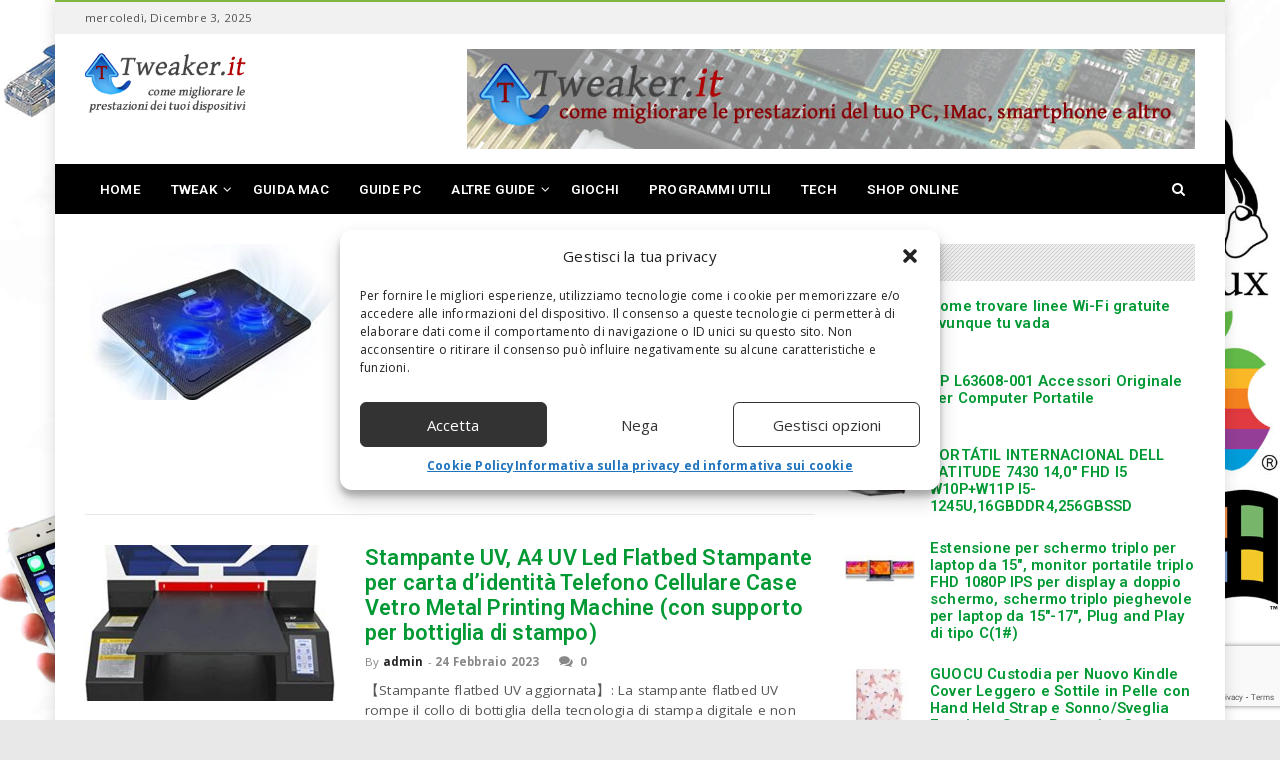

--- FILE ---
content_type: text/html; charset=UTF-8
request_url: https://www.tweaker.it/tag/led
body_size: 16336
content:
<!doctype html>
<!--[if IE 8]>
<html class="ie ie8" lang="it-IT">
<![endif]-->
<!--[if IE 9]>
<html class="ie ie9" lang="it-IT">
<![endif]-->
<!--[if gt IE 8]><!--> 
<html lang="it-IT">
<!--<![endif]-->
<head>
<meta charset="UTF-8">
<link rel="profile" href="http://gmpg.org/xfn/11">
<link rel="pingback" href="https://www.tweaker.it/xmlrpc.php">
<meta name='robots' content='noindex, follow' />
	<style>img:is([sizes="auto" i], [sizes^="auto," i]) { contain-intrinsic-size: 3000px 1500px }</style>
	<meta property="og:title" content="Tweaker, fai volare il tuo PC"/>
<meta property="og:description" content="Come aumentare prestazioni a PC, Tablet, Cellulari"/>
<meta property="og:image" content="https://www.tweaker.it/wp-content/uploads/2023/02/TECKNET-Base-Raffreddamento-Laptop-Notebook-Cooler-Portatile-per-12-17-Laptop.jpg"/>
<meta property="og:image:width" content="500" />
<meta property="og:image:height" content="500" />
<meta property="og:type" content="article"/>
<meta property="og:article:published_time" content="2023-02-25 19:59:58"/>
<meta property="og:article:modified_time" content="2023-02-25 19:59:58"/>
<meta property="og:article:tag" content="base"/>
<meta property="og:article:tag" content="cassa pc"/>
<meta property="og:article:tag" content="Computer"/>
<meta property="og:article:tag" content="con"/>
<meta property="og:article:tag" content="Cooler"/>
<meta property="og:article:tag" content="Laptop"/>
<meta property="og:article:tag" content="LED"/>
<meta property="og:article:tag" content="monitor"/>
<meta property="og:article:tag" content="monitor gaming"/>
<meta property="og:article:tag" content="monitor pc"/>
<meta property="og:article:tag" content="Notebook"/>
<meta property="og:article:tag" content="Portatile"/>
<meta property="og:article:tag" content="portatile apple"/>
<meta property="og:article:tag" content="portatile gaming"/>
<meta property="og:article:tag" content="portatile hp"/>
<meta property="og:article:tag" content="porte"/>
<meta property="og:article:tag" content="Raffreddamento"/>
<meta property="og:article:tag" content="scanner"/>
<meta property="og:article:tag" content="scanner portatile"/>
<meta property="og:article:tag" content="Stampante"/>
<meta property="og:article:tag" content="stampante 3d"/>
<meta property="og:article:tag" content="stampante laser"/>
<meta property="og:article:tag" content="stampante wifi"/>
<meta property="og:article:tag" content="supporto"/>
<meta property="og:article:tag" content="Tablet"/>
<meta property="og:article:tag" content="TECKNET"/>
<meta property="og:article:tag" content="USB"/>
<meta property="og:article:tag" content="ventola"/>
<meta property="og:article:tag" content="Ventole"/>
<meta property="og:article:tag" content="Webcam"/>

<!-- Twitter Card generated by Blog2Social 871 - https://www.blog2social.com -->
<meta name="twitter:card" content="summary">
<meta name="twitter:title" content="Tweaker, fai volare il tuo PC"/>
<meta name="twitter:description" content="Come aumentare prestazioni a PC, Tablet, Cellulari"/>
<meta name="twitter:image" content="https://www.tweaker.it/wp-content/uploads/2023/02/TECKNET-Base-Raffreddamento-Laptop-Notebook-Cooler-Portatile-per-12-17-Laptop.jpg"/>
<!-- Twitter Card generated by Blog2Social 871 - https://www.blog2social.com -->

	<!-- This site is optimized with the Yoast SEO plugin v26.4 - https://yoast.com/wordpress/plugins/seo/ -->
	<title>LED - Tweaker, fai volare il tuo PC</title>
	<meta name="description" content="Una selezione di articoli per LED su Tweaker, fai volare il tuo PC, Come aumentare prestazioni a PC, Tablet, Cellulari" />
	<meta property="og:url" content="https://www.tweaker.it/tag/led" />
	<meta property="og:site_name" content="Tweaker, fai volare il tuo PC" />
	<script type="application/ld+json" class="yoast-schema-graph">{"@context":"https://schema.org","@graph":[{"@type":"CollectionPage","@id":"https://www.tweaker.it/tag/led","url":"https://www.tweaker.it/tag/led","name":"LED - Tweaker, fai volare il tuo PC","isPartOf":{"@id":"https://www.tweaker.it/#website"},"primaryImageOfPage":{"@id":"https://www.tweaker.it/tag/led#primaryimage"},"image":{"@id":"https://www.tweaker.it/tag/led#primaryimage"},"thumbnailUrl":"https://www.tweaker.it/wp-content/uploads/2023/02/TECKNET-Base-Raffreddamento-Laptop-Notebook-Cooler-Portatile-per-12-17-Laptop.jpg","description":"Una selezione di articoli per LED su Tweaker, fai volare il tuo PC, Come aumentare prestazioni a PC, Tablet, Cellulari","breadcrumb":{"@id":"https://www.tweaker.it/tag/led#breadcrumb"},"inLanguage":"it-IT"},{"@type":"ImageObject","inLanguage":"it-IT","@id":"https://www.tweaker.it/tag/led#primaryimage","url":"https://www.tweaker.it/wp-content/uploads/2023/02/TECKNET-Base-Raffreddamento-Laptop-Notebook-Cooler-Portatile-per-12-17-Laptop.jpg","contentUrl":"https://www.tweaker.it/wp-content/uploads/2023/02/TECKNET-Base-Raffreddamento-Laptop-Notebook-Cooler-Portatile-per-12-17-Laptop.jpg","width":500,"height":500},{"@type":"BreadcrumbList","@id":"https://www.tweaker.it/tag/led#breadcrumb","itemListElement":[{"@type":"ListItem","position":1,"name":"Home","item":"https://www.tweaker.it/"},{"@type":"ListItem","position":2,"name":"LED"}]},{"@type":"WebSite","@id":"https://www.tweaker.it/#website","url":"https://www.tweaker.it/","name":"Tweaker, fai volare il tuo PC","description":"Come aumentare prestazioni a PC, Tablet, Cellulari","publisher":{"@id":"https://www.tweaker.it/#organization"},"potentialAction":[{"@type":"SearchAction","target":{"@type":"EntryPoint","urlTemplate":"https://www.tweaker.it/?s={search_term_string}"},"query-input":{"@type":"PropertyValueSpecification","valueRequired":true,"valueName":"search_term_string"}}],"inLanguage":"it-IT"},{"@type":"Organization","@id":"https://www.tweaker.it/#organization","name":"Tweaker","url":"https://www.tweaker.it/","logo":{"@type":"ImageObject","inLanguage":"it-IT","@id":"https://www.tweaker.it/#/schema/logo/image/","url":"https://www.tweaker.it/wp-content/uploads/2018/02/logo.png","contentUrl":"https://www.tweaker.it/wp-content/uploads/2018/02/logo.png","width":247,"height":106,"caption":"Tweaker"},"image":{"@id":"https://www.tweaker.it/#/schema/logo/image/"}}]}</script>
	<!-- / Yoast SEO plugin. -->


<link rel='dns-prefetch' href='//fonts.googleapis.com' />
<link rel="alternate" type="application/rss+xml" title="Tweaker, fai volare il tuo PC &raquo; Feed" href="https://www.tweaker.it/feed" />
<link rel="alternate" type="application/rss+xml" title="Tweaker, fai volare il tuo PC &raquo; Feed dei commenti" href="https://www.tweaker.it/comments/feed" />
<link rel="alternate" type="application/rss+xml" title="Tweaker, fai volare il tuo PC &raquo; LED Feed del tag" href="https://www.tweaker.it/tag/led/feed" />
<script type="text/javascript">
/* <![CDATA[ */
window._wpemojiSettings = {"baseUrl":"https:\/\/s.w.org\/images\/core\/emoji\/16.0.1\/72x72\/","ext":".png","svgUrl":"https:\/\/s.w.org\/images\/core\/emoji\/16.0.1\/svg\/","svgExt":".svg","source":{"concatemoji":"https:\/\/www.tweaker.it\/wp-includes\/js\/wp-emoji-release.min.js"}};
/*! This file is auto-generated */
!function(s,n){var o,i,e;function c(e){try{var t={supportTests:e,timestamp:(new Date).valueOf()};sessionStorage.setItem(o,JSON.stringify(t))}catch(e){}}function p(e,t,n){e.clearRect(0,0,e.canvas.width,e.canvas.height),e.fillText(t,0,0);var t=new Uint32Array(e.getImageData(0,0,e.canvas.width,e.canvas.height).data),a=(e.clearRect(0,0,e.canvas.width,e.canvas.height),e.fillText(n,0,0),new Uint32Array(e.getImageData(0,0,e.canvas.width,e.canvas.height).data));return t.every(function(e,t){return e===a[t]})}function u(e,t){e.clearRect(0,0,e.canvas.width,e.canvas.height),e.fillText(t,0,0);for(var n=e.getImageData(16,16,1,1),a=0;a<n.data.length;a++)if(0!==n.data[a])return!1;return!0}function f(e,t,n,a){switch(t){case"flag":return n(e,"\ud83c\udff3\ufe0f\u200d\u26a7\ufe0f","\ud83c\udff3\ufe0f\u200b\u26a7\ufe0f")?!1:!n(e,"\ud83c\udde8\ud83c\uddf6","\ud83c\udde8\u200b\ud83c\uddf6")&&!n(e,"\ud83c\udff4\udb40\udc67\udb40\udc62\udb40\udc65\udb40\udc6e\udb40\udc67\udb40\udc7f","\ud83c\udff4\u200b\udb40\udc67\u200b\udb40\udc62\u200b\udb40\udc65\u200b\udb40\udc6e\u200b\udb40\udc67\u200b\udb40\udc7f");case"emoji":return!a(e,"\ud83e\udedf")}return!1}function g(e,t,n,a){var r="undefined"!=typeof WorkerGlobalScope&&self instanceof WorkerGlobalScope?new OffscreenCanvas(300,150):s.createElement("canvas"),o=r.getContext("2d",{willReadFrequently:!0}),i=(o.textBaseline="top",o.font="600 32px Arial",{});return e.forEach(function(e){i[e]=t(o,e,n,a)}),i}function t(e){var t=s.createElement("script");t.src=e,t.defer=!0,s.head.appendChild(t)}"undefined"!=typeof Promise&&(o="wpEmojiSettingsSupports",i=["flag","emoji"],n.supports={everything:!0,everythingExceptFlag:!0},e=new Promise(function(e){s.addEventListener("DOMContentLoaded",e,{once:!0})}),new Promise(function(t){var n=function(){try{var e=JSON.parse(sessionStorage.getItem(o));if("object"==typeof e&&"number"==typeof e.timestamp&&(new Date).valueOf()<e.timestamp+604800&&"object"==typeof e.supportTests)return e.supportTests}catch(e){}return null}();if(!n){if("undefined"!=typeof Worker&&"undefined"!=typeof OffscreenCanvas&&"undefined"!=typeof URL&&URL.createObjectURL&&"undefined"!=typeof Blob)try{var e="postMessage("+g.toString()+"("+[JSON.stringify(i),f.toString(),p.toString(),u.toString()].join(",")+"));",a=new Blob([e],{type:"text/javascript"}),r=new Worker(URL.createObjectURL(a),{name:"wpTestEmojiSupports"});return void(r.onmessage=function(e){c(n=e.data),r.terminate(),t(n)})}catch(e){}c(n=g(i,f,p,u))}t(n)}).then(function(e){for(var t in e)n.supports[t]=e[t],n.supports.everything=n.supports.everything&&n.supports[t],"flag"!==t&&(n.supports.everythingExceptFlag=n.supports.everythingExceptFlag&&n.supports[t]);n.supports.everythingExceptFlag=n.supports.everythingExceptFlag&&!n.supports.flag,n.DOMReady=!1,n.readyCallback=function(){n.DOMReady=!0}}).then(function(){return e}).then(function(){var e;n.supports.everything||(n.readyCallback(),(e=n.source||{}).concatemoji?t(e.concatemoji):e.wpemoji&&e.twemoji&&(t(e.twemoji),t(e.wpemoji)))}))}((window,document),window._wpemojiSettings);
/* ]]> */
</script>
<style id='wp-emoji-styles-inline-css' type='text/css'>

	img.wp-smiley, img.emoji {
		display: inline !important;
		border: none !important;
		box-shadow: none !important;
		height: 1em !important;
		width: 1em !important;
		margin: 0 0.07em !important;
		vertical-align: -0.1em !important;
		background: none !important;
		padding: 0 !important;
	}
</style>
<link rel='stylesheet' id='wp-block-library-css' href='https://www.tweaker.it/wp-includes/css/dist/block-library/style.min.css' type='text/css' media='all' />
<style id='classic-theme-styles-inline-css' type='text/css'>
/*! This file is auto-generated */
.wp-block-button__link{color:#fff;background-color:#32373c;border-radius:9999px;box-shadow:none;text-decoration:none;padding:calc(.667em + 2px) calc(1.333em + 2px);font-size:1.125em}.wp-block-file__button{background:#32373c;color:#fff;text-decoration:none}
</style>
<style id='global-styles-inline-css' type='text/css'>
:root{--wp--preset--aspect-ratio--square: 1;--wp--preset--aspect-ratio--4-3: 4/3;--wp--preset--aspect-ratio--3-4: 3/4;--wp--preset--aspect-ratio--3-2: 3/2;--wp--preset--aspect-ratio--2-3: 2/3;--wp--preset--aspect-ratio--16-9: 16/9;--wp--preset--aspect-ratio--9-16: 9/16;--wp--preset--color--black: #000000;--wp--preset--color--cyan-bluish-gray: #abb8c3;--wp--preset--color--white: #ffffff;--wp--preset--color--pale-pink: #f78da7;--wp--preset--color--vivid-red: #cf2e2e;--wp--preset--color--luminous-vivid-orange: #ff6900;--wp--preset--color--luminous-vivid-amber: #fcb900;--wp--preset--color--light-green-cyan: #7bdcb5;--wp--preset--color--vivid-green-cyan: #00d084;--wp--preset--color--pale-cyan-blue: #8ed1fc;--wp--preset--color--vivid-cyan-blue: #0693e3;--wp--preset--color--vivid-purple: #9b51e0;--wp--preset--gradient--vivid-cyan-blue-to-vivid-purple: linear-gradient(135deg,rgba(6,147,227,1) 0%,rgb(155,81,224) 100%);--wp--preset--gradient--light-green-cyan-to-vivid-green-cyan: linear-gradient(135deg,rgb(122,220,180) 0%,rgb(0,208,130) 100%);--wp--preset--gradient--luminous-vivid-amber-to-luminous-vivid-orange: linear-gradient(135deg,rgba(252,185,0,1) 0%,rgba(255,105,0,1) 100%);--wp--preset--gradient--luminous-vivid-orange-to-vivid-red: linear-gradient(135deg,rgba(255,105,0,1) 0%,rgb(207,46,46) 100%);--wp--preset--gradient--very-light-gray-to-cyan-bluish-gray: linear-gradient(135deg,rgb(238,238,238) 0%,rgb(169,184,195) 100%);--wp--preset--gradient--cool-to-warm-spectrum: linear-gradient(135deg,rgb(74,234,220) 0%,rgb(151,120,209) 20%,rgb(207,42,186) 40%,rgb(238,44,130) 60%,rgb(251,105,98) 80%,rgb(254,248,76) 100%);--wp--preset--gradient--blush-light-purple: linear-gradient(135deg,rgb(255,206,236) 0%,rgb(152,150,240) 100%);--wp--preset--gradient--blush-bordeaux: linear-gradient(135deg,rgb(254,205,165) 0%,rgb(254,45,45) 50%,rgb(107,0,62) 100%);--wp--preset--gradient--luminous-dusk: linear-gradient(135deg,rgb(255,203,112) 0%,rgb(199,81,192) 50%,rgb(65,88,208) 100%);--wp--preset--gradient--pale-ocean: linear-gradient(135deg,rgb(255,245,203) 0%,rgb(182,227,212) 50%,rgb(51,167,181) 100%);--wp--preset--gradient--electric-grass: linear-gradient(135deg,rgb(202,248,128) 0%,rgb(113,206,126) 100%);--wp--preset--gradient--midnight: linear-gradient(135deg,rgb(2,3,129) 0%,rgb(40,116,252) 100%);--wp--preset--font-size--small: 13px;--wp--preset--font-size--medium: 20px;--wp--preset--font-size--large: 36px;--wp--preset--font-size--x-large: 42px;--wp--preset--spacing--20: 0.44rem;--wp--preset--spacing--30: 0.67rem;--wp--preset--spacing--40: 1rem;--wp--preset--spacing--50: 1.5rem;--wp--preset--spacing--60: 2.25rem;--wp--preset--spacing--70: 3.38rem;--wp--preset--spacing--80: 5.06rem;--wp--preset--shadow--natural: 6px 6px 9px rgba(0, 0, 0, 0.2);--wp--preset--shadow--deep: 12px 12px 50px rgba(0, 0, 0, 0.4);--wp--preset--shadow--sharp: 6px 6px 0px rgba(0, 0, 0, 0.2);--wp--preset--shadow--outlined: 6px 6px 0px -3px rgba(255, 255, 255, 1), 6px 6px rgba(0, 0, 0, 1);--wp--preset--shadow--crisp: 6px 6px 0px rgba(0, 0, 0, 1);}:where(.is-layout-flex){gap: 0.5em;}:where(.is-layout-grid){gap: 0.5em;}body .is-layout-flex{display: flex;}.is-layout-flex{flex-wrap: wrap;align-items: center;}.is-layout-flex > :is(*, div){margin: 0;}body .is-layout-grid{display: grid;}.is-layout-grid > :is(*, div){margin: 0;}:where(.wp-block-columns.is-layout-flex){gap: 2em;}:where(.wp-block-columns.is-layout-grid){gap: 2em;}:where(.wp-block-post-template.is-layout-flex){gap: 1.25em;}:where(.wp-block-post-template.is-layout-grid){gap: 1.25em;}.has-black-color{color: var(--wp--preset--color--black) !important;}.has-cyan-bluish-gray-color{color: var(--wp--preset--color--cyan-bluish-gray) !important;}.has-white-color{color: var(--wp--preset--color--white) !important;}.has-pale-pink-color{color: var(--wp--preset--color--pale-pink) !important;}.has-vivid-red-color{color: var(--wp--preset--color--vivid-red) !important;}.has-luminous-vivid-orange-color{color: var(--wp--preset--color--luminous-vivid-orange) !important;}.has-luminous-vivid-amber-color{color: var(--wp--preset--color--luminous-vivid-amber) !important;}.has-light-green-cyan-color{color: var(--wp--preset--color--light-green-cyan) !important;}.has-vivid-green-cyan-color{color: var(--wp--preset--color--vivid-green-cyan) !important;}.has-pale-cyan-blue-color{color: var(--wp--preset--color--pale-cyan-blue) !important;}.has-vivid-cyan-blue-color{color: var(--wp--preset--color--vivid-cyan-blue) !important;}.has-vivid-purple-color{color: var(--wp--preset--color--vivid-purple) !important;}.has-black-background-color{background-color: var(--wp--preset--color--black) !important;}.has-cyan-bluish-gray-background-color{background-color: var(--wp--preset--color--cyan-bluish-gray) !important;}.has-white-background-color{background-color: var(--wp--preset--color--white) !important;}.has-pale-pink-background-color{background-color: var(--wp--preset--color--pale-pink) !important;}.has-vivid-red-background-color{background-color: var(--wp--preset--color--vivid-red) !important;}.has-luminous-vivid-orange-background-color{background-color: var(--wp--preset--color--luminous-vivid-orange) !important;}.has-luminous-vivid-amber-background-color{background-color: var(--wp--preset--color--luminous-vivid-amber) !important;}.has-light-green-cyan-background-color{background-color: var(--wp--preset--color--light-green-cyan) !important;}.has-vivid-green-cyan-background-color{background-color: var(--wp--preset--color--vivid-green-cyan) !important;}.has-pale-cyan-blue-background-color{background-color: var(--wp--preset--color--pale-cyan-blue) !important;}.has-vivid-cyan-blue-background-color{background-color: var(--wp--preset--color--vivid-cyan-blue) !important;}.has-vivid-purple-background-color{background-color: var(--wp--preset--color--vivid-purple) !important;}.has-black-border-color{border-color: var(--wp--preset--color--black) !important;}.has-cyan-bluish-gray-border-color{border-color: var(--wp--preset--color--cyan-bluish-gray) !important;}.has-white-border-color{border-color: var(--wp--preset--color--white) !important;}.has-pale-pink-border-color{border-color: var(--wp--preset--color--pale-pink) !important;}.has-vivid-red-border-color{border-color: var(--wp--preset--color--vivid-red) !important;}.has-luminous-vivid-orange-border-color{border-color: var(--wp--preset--color--luminous-vivid-orange) !important;}.has-luminous-vivid-amber-border-color{border-color: var(--wp--preset--color--luminous-vivid-amber) !important;}.has-light-green-cyan-border-color{border-color: var(--wp--preset--color--light-green-cyan) !important;}.has-vivid-green-cyan-border-color{border-color: var(--wp--preset--color--vivid-green-cyan) !important;}.has-pale-cyan-blue-border-color{border-color: var(--wp--preset--color--pale-cyan-blue) !important;}.has-vivid-cyan-blue-border-color{border-color: var(--wp--preset--color--vivid-cyan-blue) !important;}.has-vivid-purple-border-color{border-color: var(--wp--preset--color--vivid-purple) !important;}.has-vivid-cyan-blue-to-vivid-purple-gradient-background{background: var(--wp--preset--gradient--vivid-cyan-blue-to-vivid-purple) !important;}.has-light-green-cyan-to-vivid-green-cyan-gradient-background{background: var(--wp--preset--gradient--light-green-cyan-to-vivid-green-cyan) !important;}.has-luminous-vivid-amber-to-luminous-vivid-orange-gradient-background{background: var(--wp--preset--gradient--luminous-vivid-amber-to-luminous-vivid-orange) !important;}.has-luminous-vivid-orange-to-vivid-red-gradient-background{background: var(--wp--preset--gradient--luminous-vivid-orange-to-vivid-red) !important;}.has-very-light-gray-to-cyan-bluish-gray-gradient-background{background: var(--wp--preset--gradient--very-light-gray-to-cyan-bluish-gray) !important;}.has-cool-to-warm-spectrum-gradient-background{background: var(--wp--preset--gradient--cool-to-warm-spectrum) !important;}.has-blush-light-purple-gradient-background{background: var(--wp--preset--gradient--blush-light-purple) !important;}.has-blush-bordeaux-gradient-background{background: var(--wp--preset--gradient--blush-bordeaux) !important;}.has-luminous-dusk-gradient-background{background: var(--wp--preset--gradient--luminous-dusk) !important;}.has-pale-ocean-gradient-background{background: var(--wp--preset--gradient--pale-ocean) !important;}.has-electric-grass-gradient-background{background: var(--wp--preset--gradient--electric-grass) !important;}.has-midnight-gradient-background{background: var(--wp--preset--gradient--midnight) !important;}.has-small-font-size{font-size: var(--wp--preset--font-size--small) !important;}.has-medium-font-size{font-size: var(--wp--preset--font-size--medium) !important;}.has-large-font-size{font-size: var(--wp--preset--font-size--large) !important;}.has-x-large-font-size{font-size: var(--wp--preset--font-size--x-large) !important;}
:where(.wp-block-post-template.is-layout-flex){gap: 1.25em;}:where(.wp-block-post-template.is-layout-grid){gap: 1.25em;}
:where(.wp-block-columns.is-layout-flex){gap: 2em;}:where(.wp-block-columns.is-layout-grid){gap: 2em;}
:root :where(.wp-block-pullquote){font-size: 1.5em;line-height: 1.6;}
</style>
<link rel='stylesheet' id='cmplz-general-css' href='https://www.tweaker.it/wp-content/plugins/complianz-gdpr-premium/assets/css/cookieblocker.min.css' type='text/css' media='all' />
<link rel='stylesheet' id='dh-theme-google-font-css' href='//fonts.googleapis.com/css?family=Roboto%3A400%2C600%7COpen+Sans%3A400%2C700' type='text/css' media='all' />
<link rel='stylesheet' id='font-awesome-css' href='https://www.tweaker.it/wp-content/themes/newsri/assets/lib/font-awesome/css/font-awesome.min.css' type='text/css' media='all' />
<link rel='stylesheet' id='owl.carousel-css' href='https://www.tweaker.it/wp-content/themes/newsri/assets/lib/owl.carousel/assets/owl.carousel.min.css' type='text/css' media='all' />
<link rel='stylesheet' id='newsri-css' href='https://www.tweaker.it/wp-content/themes/newsri/assets/css/style.min.css' type='text/css' media='all' />
<link rel='stylesheet' id='newsri-responsive-css' href='https://www.tweaker.it/wp-content/themes/newsri/assets/css/responsive.min.css' type='text/css' media='all' />
<link rel='stylesheet' id='newsri-stylesheet-css' href='https://www.tweaker.it/wp-content/themes/newsri-child/style.css' type='text/css' media='all' />
<style id='newsri-stylesheet-inline-css' type='text/css'>
body,.content-boxed-wrap{background:#E8E8E8 url("https://www.tweaker.it/wp-content/uploads/2018/02/background4.jpg") no-repeat fixed center center;background-size:cover}
a{color:#009933;font-weight:bold;text-decoration:none;}.breadcrumb > li a{color:#009933;}.footer-widget a{color:#009933;}.footer-widget .posts-thumbnail-content h4 a{color:#009933;font-size:13.5px;}.footer a{color:#009933;}
</style>
<script type="text/javascript" src="https://www.tweaker.it/wp-includes/js/jquery/jquery.min.js" id="jquery-core-js"></script>
<script type="text/javascript" src="https://www.tweaker.it/wp-includes/js/jquery/jquery-migrate.min.js" id="jquery-migrate-js"></script>
<script type="text/javascript" id="jquery-js-after">
/* <![CDATA[ */
jQuery(document).ready(function() {
	jQuery(".aca00c8d0158971f07f37716c508af40").click(function() {
		jQuery.post(
			"https://www.tweaker.it/wp-admin/admin-ajax.php", {
				"action": "quick_adsense_onpost_ad_click",
				"quick_adsense_onpost_ad_index": jQuery(this).attr("data-index"),
				"quick_adsense_nonce": "ad9efa18c6",
			}, function(response) { }
		);
	});
});
/* ]]> */
</script>
<!--[if lt IE 9]>
<script type="text/javascript" src="https://www.tweaker.it/wp-content/themes/newsri/assets/lib/html5.js" id="html5shiv-js"></script>
<![endif]-->
<script></script><link rel="https://api.w.org/" href="https://www.tweaker.it/wp-json/" /><link rel="alternate" title="JSON" type="application/json" href="https://www.tweaker.it/wp-json/wp/v2/tags/1565" /><link rel="EditURI" type="application/rsd+xml" title="RSD" href="https://www.tweaker.it/xmlrpc.php?rsd" />
<meta name="generator" content="WordPress 6.8.3" />
			<style>.cmplz-hidden {
					display: none !important;
				}</style><meta content="width=device-width, initial-scale=1.0, user-scalable=0" name="viewport">
<link rel="icon" href="https://www.tweaker.it/wp-content/uploads/2018/02/favicon.png" sizes="32x32" />
<link rel="icon" href="https://www.tweaker.it/wp-content/uploads/2018/02/favicon.png" sizes="192x192" />
<link rel="apple-touch-icon-precomposed" href="https://www.tweaker.it/wp-content/uploads/2018/02/favicon.png" />
<meta name="msapplication-TileImage" content="https://www.tweaker.it/wp-content/uploads/2018/02/favicon.png" />
<link rel="apple-touch-icon-precomposed" href="https://www.tweaker.it/wp-content/uploads/2018/02/logo-mobile.png">   
<link rel="apple-touch-icon-precomposed" sizes="72x72" href="https://www.tweaker.it/wp-content/uploads/2018/02/logo-mobile.png">   
<link rel="apple-touch-icon-precomposed" sizes="114x114" href="https://www.tweaker.it/wp-content/uploads/2018/02/logo-mobile.png"> 
<meta name="generator" content="Powered by WPBakery Page Builder - drag and drop page builder for WordPress."/>
<noscript><style> .wpb_animate_when_almost_visible { opacity: 1; }</style></noscript></head> 
<body data-cmplz=1 class="archive tag tag-led tag-1565 wp-theme-newsri wp-child-theme-newsri-child wpb-js-composer js-comp-ver-8.7.2 vc_responsive dh-responsive dh-widget-title-style_1 page-layout-right-sidebar page-header-header_1" itemscope="" itemtype="https://schema.org/WebPage">
<a class="sr-only sr-only-focusable" href="#main">Skip to main content</a>
<div class="offcanvas-overlay"></div>
<div class="offcanvas open">
	<div class="offcanvas-wrap">
								<div class="offcanvas-navbar mobile-offcanvas-navbar">
			<ul id="menu-menu-principale" class="offcanvas-nav nav"><li id="menu-item-4020" class="menu-item menu-item-type-post_type menu-item-object-page menu-item-home menu-item-4020"><a title="Home" href="https://www.tweaker.it/">Home</a></li>
<li id="menu-item-4347" class="menu-item menu-item-type-custom menu-item-object-custom menu-item-has-children menu-item-4347 dropdown"><a title="Tweak" href="#" class="dropdown-hover">Tweak <span class="caret"></span></a>
<ul role="menu" class="dropdown-menu">
	<li id="menu-item-3972" class="menu-item menu-item-type-taxonomy menu-item-object-category menu-item-3972"><a title="Tweak Cellulari" href="https://www.tweaker.it/tweak-cellulari">Tweak Cellulari</a></li>
	<li id="menu-item-3973" class="menu-item menu-item-type-taxonomy menu-item-object-category menu-item-3973"><a title="Tweak PC" href="https://www.tweaker.it/tweak-pc">Tweak PC</a></li>
	<li id="menu-item-3974" class="menu-item menu-item-type-taxonomy menu-item-object-category menu-item-3974"><a title="Tweak Tablet" href="https://www.tweaker.it/tweak-tablet">Tweak Tablet</a></li>
</ul>
</li>
<li id="menu-item-3968" class="menu-item menu-item-type-taxonomy menu-item-object-category menu-item-3968"><a title="Guida Mac" href="https://www.tweaker.it/guida-mac">Guida Mac</a></li>
<li id="menu-item-3969" class="menu-item menu-item-type-taxonomy menu-item-object-category menu-item-3969"><a title="Guide PC" href="https://www.tweaker.it/guide-pc">Guide PC</a></li>
<li id="menu-item-3967" class="menu-item menu-item-type-taxonomy menu-item-object-category menu-item-has-children menu-item-3967 dropdown"><a title="Altre Guide" href="https://www.tweaker.it/guide-altro" class="dropdown-hover">Altre Guide <span class="caret"></span></a>
<ul role="menu" class="dropdown-menu">
	<li id="menu-item-4095" class="menu-item menu-item-type-taxonomy menu-item-object-category menu-item-4095"><a title="Guida Android" href="https://www.tweaker.it/guide-altro/guida-android">Guida Android</a></li>
</ul>
</li>
<li id="menu-item-4217" class="menu-item menu-item-type-taxonomy menu-item-object-category menu-item-4217"><a title="Giochi" href="https://www.tweaker.it/giochi">Giochi</a></li>
<li id="menu-item-3970" class="menu-item menu-item-type-taxonomy menu-item-object-category menu-item-3970"><a title="Programmi utili" href="https://www.tweaker.it/programmi-utili">Programmi utili</a></li>
<li id="menu-item-4289" class="menu-item menu-item-type-taxonomy menu-item-object-category menu-item-4289"><a title="Tech" href="https://www.tweaker.it/tech">Tech</a></li>
<li id="menu-item-4350" class="menu-item menu-item-type-taxonomy menu-item-object-category menu-item-4350"><a title="Shop online" href="https://www.tweaker.it/shop-online">Shop online</a></li>
</ul>		</div>
							</div>
</div><div id="wrapper" class="boxed-wrap">
	<div class="wrapper-container">	 
						<header id="header" class="header-container header-type-1" itemscope="" itemtype="https://schema.org/Organization" role="banner">
	<div class="topbar topbar-style_1">
	<div class="container topbar-wap">
		<div class="col-left-topbar">
			<div class="left-topbar">
							<div class="topbar-nav">
				<ul class="top-nav">
					<li class="topbar-date"><span>mercoledì, Dicembre 3, 2025</span></li>				</ul>
			</div>
						</div>
		</div>
		<div class="col-right-topbar">
			<div class="right-topbar">
										</div>
		</div>
	</div>
</div>	<div class="navbar-header-container">
		<div class="container">
			<div class="row">
				<div class="col-md-12">
					<div class="navbar-header">
						<button type="button" class="navbar-toggle">
							<span class="sr-only">Toggle navigation</span>
							<span class="icon-bar bar-top"></span> 
							<span class="icon-bar bar-middle"></span> 
							<span class="icon-bar bar-bottom"></span>
						</button>
						<div class="navbar-brand-title">
							<a class="navbar-brand" itemprop="url" title="Tweaker, fai volare il tuo PC" href="https://www.tweaker.it/">
																	<img class="logo" alt="Tweaker, fai volare il tuo PC" src="https://www.tweaker.it/wp-content/uploads/2018/02/logo.png">
																<img class="logo-mobile" alt="Tweaker, fai volare il tuo PC" src="https://www.tweaker.it/wp-content/uploads/2018/02/logo-mobile.png">
								<span itemprop="name" class="sr-only sr-only-focusable">Tweaker, fai volare il tuo PC</span>
							</a>
						</div>
						<a class="navbar-search-button search-icon-mobile" href="#">
							<i class="fa fa-search"></i>
						</a>
						<div class="header-search-overlay hide">
							<div class="container">
								<div class="header-search-overlay-wrap">
									<form method="get" data-button-text="Search" class="searchform search-ajax" action="https://www.tweaker.it/" role="search">
					<input type="search" class="searchinput" name="s" autocomplete="off" value="" placeholder="Search and hit enter..." />
					<input type="submit" class="searchsubmit" name="submit" value="Search" />
					<input type="hidden" name="post_type" value="any" />
				</form><div class="searchform-result"></div>									<button type="button" class="close">
										<span aria-hidden="true" class="fa fa-times"></span><span class="sr-only">Close</span>
									</button>
								</div>
							</div>
						</div>
					</div>
					<div class="navbar-header-right">
						<div class="navbar-header-widget">
							<img src="https://www.tweaker.it/img/logo.jpg" alt="Tweaker">						</div>
					</div>
				</div>
			</div>
		</div>
	</div>
	<div class="navbar-container">
		<div class="navbar navbar-default navbar-scroll-smart">
			<div class="collapse navbar-collapse primary-navbar-collapse">
				<div class="container">
					<div class="row">
						<div class="col-md-12">
							<div class="navbar-default-wrap">
																<div class="logo-fixed">
									<a title="Tweaker, fai volare il tuo PC" href="https://www.tweaker.it/">
										<img alt="Tweaker, fai volare il tuo PC" src="https://www.tweaker.it/wp-content/uploads/2018/02/logo.png">
									</a>
								</div>
																<nav class="nav-wrap" itemtype="https://schema.org/SiteNavigationElement" itemscope="" role="navigation">
								<ul id="menu-menu-principale-1" class="nav navbar-nav primary-nav"><li class="menu-item menu-item-type-post_type menu-item-object-page menu-item-home"><a title="Home" href="https://www.tweaker.it/"><span class="underline">Home</span></a></li>
<li class="menu-item menu-item-type-custom menu-item-object-custom menu-item-has-children dropdown"><a title="Tweak" href="#" class="dropdown-hover"><span class="underline">Tweak</span> <span class="caret"></span></a>
<ul role="menu" class="dropdown-menu">
	<li class="menu-item menu-item-type-taxonomy menu-item-object-category"><a title="Tweak Cellulari" href="https://www.tweaker.it/tweak-cellulari">Tweak Cellulari</a></li>
	<li class="menu-item menu-item-type-taxonomy menu-item-object-category"><a title="Tweak PC" href="https://www.tweaker.it/tweak-pc">Tweak PC</a></li>
	<li class="menu-item menu-item-type-taxonomy menu-item-object-category"><a title="Tweak Tablet" href="https://www.tweaker.it/tweak-tablet">Tweak Tablet</a></li>
</ul>
</li>
<li class="menu-item menu-item-type-taxonomy menu-item-object-category"><a title="Guida Mac" href="https://www.tweaker.it/guida-mac"><span class="underline">Guida Mac</span></a></li>
<li class="menu-item menu-item-type-taxonomy menu-item-object-category"><a title="Guide PC" href="https://www.tweaker.it/guide-pc"><span class="underline">Guide PC</span></a></li>
<li class="menu-item menu-item-type-taxonomy menu-item-object-category menu-item-has-children megamenu-fullwidth dropdown"><a title="Altre Guide" href="https://www.tweaker.it/guide-altro" class="dropdown-hover"><span class="underline">Altre Guide</span> <span class="caret"></span></a>
<ul role="menu" class="dropdown-menu">
	<li class="menu-item menu-item-type-taxonomy menu-item-object-category"><a title="Guida Android" href="https://www.tweaker.it/guide-altro/guida-android">Guida Android</a></li>
</ul>
</li>
<li class="menu-item menu-item-type-taxonomy menu-item-object-category"><a title="Giochi" href="https://www.tweaker.it/giochi"><span class="underline">Giochi</span></a></li>
<li class="menu-item menu-item-type-taxonomy menu-item-object-category"><a title="Programmi utili" href="https://www.tweaker.it/programmi-utili"><span class="underline">Programmi utili</span></a></li>
<li class="menu-item menu-item-type-taxonomy menu-item-object-category"><a title="Tech" href="https://www.tweaker.it/tech"><span class="underline">Tech</span></a></li>
<li class="menu-item menu-item-type-taxonomy menu-item-object-category"><a title="Shop online" href="https://www.tweaker.it/shop-online"><span class="underline">Shop online</span></a></li>
</ul>								</nav>
								<div class="navbar-search navbar-search-ink"><div class="navbar-searchform navbar-searchform-ink"><div class="navbar-searchform-wrap"><form class=" search-ajax" method="get" id="navbar-searchform" action="https://www.tweaker.it/" role="search">
					<label class="sr-only">Search</label>
					<input type="search" autocomplete="off" id="navbar-searchform-s" name="s" class="form-control searchinput" value="" placeholder="Search and hit enter..." />
					<input type="submit" id="navbar-searchform-submit" class="hidden" name="submit" value="Search" />
					</form><div class="searchform-result"></div></div><i class="top-searchform-icon"></i></div></div>							</div>
						</div>
					</div>
				</div>
			</div>
		</div>
	</div>
</header>			<main id="main" class="content-container" role="main">
	<div class="container">
		<div class="row content-section">
						<div class="col-sm-8 main-wrap">
				<div class="main-content">
					<div class="posts posts_style_1">
						<div class="posts-wrap">
							<div class="loop-post">
		<article class="ajaxload-item format-standard has-post-thumbnail hentry">
		<div class="hentry-wrap">
			<div class="entry-featured animation-lazyload "><a href="https://www.tweaker.it/tecknet-base-raffreddamento-laptop-notebook-cooler-portatile-per-12-17-laptop-e-pc-portatile-supporto-base-ventola-pc-con-3-ventole-a-led-e-2-porte-usb.html" title="TECKNET Base Raffreddamento Laptop, Notebook Cooler Portatile per 12&#8243;-17&#8243; Laptop e PC Portatile, Supporto Base Ventola PC con 3 Ventole a LED e 2 Porte USB"><img width="250" height="156" src="https://www.tweaker.it/wp-content/uploads/2023/02/TECKNET-Base-Raffreddamento-Laptop-Notebook-Cooler-Portatile-per-12-17-Laptop-250x156.jpg" class="entry-featured-image image-lazyload wp-post-image" alt="" decoding="async" srcset="https://www.tweaker.it/wp-content/uploads/2023/02/TECKNET-Base-Raffreddamento-Laptop-Notebook-Cooler-Portatile-per-12-17-Laptop-250x156.jpg 250w, https://www.tweaker.it/wp-content/uploads/2023/02/TECKNET-Base-Raffreddamento-Laptop-Notebook-Cooler-Portatile-per-12-17-Laptop-380x238.jpg 380w, https://www.tweaker.it/wp-content/uploads/2023/02/TECKNET-Base-Raffreddamento-Laptop-Notebook-Cooler-Portatile-per-12-17-Laptop-368x230.jpg 368w" sizes="(max-width: 250px) 100vw, 250px" /></a></div>			<div class="entry-info">
								<div class="entry-header">
					<h3 class="entry-title">
						<a rel="bookmark" href="https://www.tweaker.it/tecknet-base-raffreddamento-laptop-notebook-cooler-portatile-per-12-17-laptop-e-pc-portatile-supporto-base-ventola-pc-con-3-ventole-a-led-e-2-porte-usb.html" title="TECKNET Base Raffreddamento Laptop, Notebook Cooler Portatile per 12&#8243;-17&#8243; Laptop e PC Portatile, Supporto Base Ventola PC con 3 Ventole a LED e 2 Porte USB">TECKNET Base Raffreddamento Laptop, Notebook Cooler Portatile per 12&#8243;-17&#8243; Laptop e PC Portatile, Supporto Base Ventola PC con 3 Ventole a LED e 2 Porte USB</a>
					</h3>
				</div>
				<div class="entry-meta icon-meta">
					<div class="meta-author">By <a href="https://www.tweaker.it/author/admin" title="Posts by: admin" rel="author">admin</a></div>					<div class="meta-date"><span> - </span> <a href="https://www.tweaker.it/tecknet-base-raffreddamento-laptop-notebook-cooler-portatile-per-12-17-laptop-e-pc-portatile-supporto-base-ventola-pc-con-3-ventole-a-led-e-2-porte-usb.html" title="25 Febbraio 2023"><time datetime="2023-02-25T19:59:58+01:00">25 Febbraio 2023</time></a></div>					<div class="meta-comment"><a href="https://www.tweaker.it/tecknet-base-raffreddamento-laptop-notebook-cooler-portatile-per-12-17-laptop-e-pc-portatile-supporto-base-ventola-pc-con-3-ventole-a-led-e-2-porte-usb.html#respond">0</a></div>				</div>
				<div class="entry-excerpt">
					Prestazioni Ottimali: tre ventole da 118 mm quasi silenziosi e una superficie di raffreddamento scanalata ottimizzano il flusso d'aria per dissipare rapidamente il calore.Design Ergonomico: 2 altezze regolabili per migliorare...				</div>
			</div>
		</div>
	</article>
		<article class="ajaxload-item format-standard has-post-thumbnail hentry">
		<div class="hentry-wrap">
			<div class="entry-featured animation-lazyload "><a href="https://www.tweaker.it/stampante-uv-a4-uv-led-flatbed-stampante-per-carta-didentita-telefono-cellulare-case-vetro-metal-printing-machine-con-supporto-per-bottiglia-di-stampo.html" title="Stampante UV, A4 UV Led Flatbed Stampante per carta d&#8217;identità Telefono Cellulare Case Vetro Metal Printing Machine (con supporto per bottiglia di stampo)"><img width="250" height="156" src="https://www.tweaker.it/wp-content/uploads/2023/02/Stampante-UV-A4-UV-Led-Flatbed-Stampante-per-carta-didentita-250x156.jpg" class="entry-featured-image image-lazyload wp-post-image" alt="" decoding="async" srcset="https://www.tweaker.it/wp-content/uploads/2023/02/Stampante-UV-A4-UV-Led-Flatbed-Stampante-per-carta-didentita-250x156.jpg 250w, https://www.tweaker.it/wp-content/uploads/2023/02/Stampante-UV-A4-UV-Led-Flatbed-Stampante-per-carta-didentita-380x238.jpg 380w, https://www.tweaker.it/wp-content/uploads/2023/02/Stampante-UV-A4-UV-Led-Flatbed-Stampante-per-carta-didentita-368x230.jpg 368w" sizes="(max-width: 250px) 100vw, 250px" /></a></div>			<div class="entry-info">
								<div class="entry-header">
					<h3 class="entry-title">
						<a rel="bookmark" href="https://www.tweaker.it/stampante-uv-a4-uv-led-flatbed-stampante-per-carta-didentita-telefono-cellulare-case-vetro-metal-printing-machine-con-supporto-per-bottiglia-di-stampo.html" title="Stampante UV, A4 UV Led Flatbed Stampante per carta d&#8217;identità Telefono Cellulare Case Vetro Metal Printing Machine (con supporto per bottiglia di stampo)">Stampante UV, A4 UV Led Flatbed Stampante per carta d&#8217;identità Telefono Cellulare Case Vetro Metal Printing Machine (con supporto per bottiglia di stampo)</a>
					</h3>
				</div>
				<div class="entry-meta icon-meta">
					<div class="meta-author">By <a href="https://www.tweaker.it/author/admin" title="Posts by: admin" rel="author">admin</a></div>					<div class="meta-date"><span> - </span> <a href="https://www.tweaker.it/stampante-uv-a4-uv-led-flatbed-stampante-per-carta-didentita-telefono-cellulare-case-vetro-metal-printing-machine-con-supporto-per-bottiglia-di-stampo.html" title="24 Febbraio 2023"><time datetime="2023-02-24T03:15:55+01:00">24 Febbraio 2023</time></a></div>					<div class="meta-comment"><a href="https://www.tweaker.it/stampante-uv-a4-uv-led-flatbed-stampante-per-carta-didentita-telefono-cellulare-case-vetro-metal-printing-machine-con-supporto-per-bottiglia-di-stampo.html#respond">0</a></div>				</div>
				<div class="entry-excerpt">
					【Stampante flatbed UV aggiornata】: La stampante flatbed UV rompe il collo di bottiglia della tecnologia di stampa digitale e non realizza alcun limite minimo di quantità di stampa, nessuna realizzazione...				</div>
			</div>
		</div>
	</article>
		<article class="ajaxload-item format-standard has-post-thumbnail hentry">
		<div class="hentry-wrap">
			<div class="entry-featured animation-lazyload "><a href="https://www.tweaker.it/lcd-schermo-display-9-7-led-tipo-lp097qx1spa1-spa1-per-apple-ipad-3-xga-1024x768-visiodirect.html" title="LCD Schermo Display 9.7&#8243; LED tipo LP097QX1(SP)(A1) SPA1 per APPLE Ipad 3 XGA 1024&#215;768 &#8211; Visiodirect &#8211;"><img width="250" height="156" src="https://www.tweaker.it/wp-content/uploads/2023/02/LCD-Schermo-Display-97-LED-tipo-LP097QX1SPA1-SPA1-per-APPLE-250x156.jpg" class="entry-featured-image image-lazyload wp-post-image" alt="" decoding="async" srcset="https://www.tweaker.it/wp-content/uploads/2023/02/LCD-Schermo-Display-97-LED-tipo-LP097QX1SPA1-SPA1-per-APPLE-250x156.jpg 250w, https://www.tweaker.it/wp-content/uploads/2023/02/LCD-Schermo-Display-97-LED-tipo-LP097QX1SPA1-SPA1-per-APPLE-380x238.jpg 380w, https://www.tweaker.it/wp-content/uploads/2023/02/LCD-Schermo-Display-97-LED-tipo-LP097QX1SPA1-SPA1-per-APPLE-368x230.jpg 368w" sizes="(max-width: 250px) 100vw, 250px" /></a></div>			<div class="entry-info">
								<div class="entry-header">
					<h3 class="entry-title">
						<a rel="bookmark" href="https://www.tweaker.it/lcd-schermo-display-9-7-led-tipo-lp097qx1spa1-spa1-per-apple-ipad-3-xga-1024x768-visiodirect.html" title="LCD Schermo Display 9.7&#8243; LED tipo LP097QX1(SP)(A1) SPA1 per APPLE Ipad 3 XGA 1024&#215;768 &#8211; Visiodirect &#8211;">LCD Schermo Display 9.7&#8243; LED tipo LP097QX1(SP)(A1) SPA1 per APPLE Ipad 3 XGA 1024&#215;768 &#8211; Visiodirect &#8211;</a>
					</h3>
				</div>
				<div class="entry-meta icon-meta">
					<div class="meta-author">By <a href="https://www.tweaker.it/author/admin" title="Posts by: admin" rel="author">admin</a></div>					<div class="meta-date"><span> - </span> <a href="https://www.tweaker.it/lcd-schermo-display-9-7-led-tipo-lp097qx1spa1-spa1-per-apple-ipad-3-xga-1024x768-visiodirect.html" title="20 Febbraio 2023"><time datetime="2023-02-20T12:19:56+01:00">20 Febbraio 2023</time></a></div>					<div class="meta-comment"><a href="https://www.tweaker.it/lcd-schermo-display-9-7-led-tipo-lp097qx1spa1-spa1-per-apple-ipad-3-xga-1024x768-visiodirect.html#respond">0</a></div>				</div>
				<div class="entry-excerpt">
					Taglia e risoluzione: 9.7" XGA 1024X768Superficie: TFT con rivestimento brillante/matteConnettore: in basso (Vedi foto)Tipo di retroilluminazione: LEDDettagli supplementari: Articolo venduto da professionista Prezzo: (alla data del - Dettagli)				</div>
			</div>
		</div>
	</article>
		<article class="ajaxload-item format-standard has-post-thumbnail hentry">
		<div class="hentry-wrap">
			<div class="entry-featured animation-lazyload "><a href="https://www.tweaker.it/enhance-sb-2-1-altoparlanti-pc-con-subwoofer-altoparlanti-da-gioco-casse-pc-led-verde-sistema-audio-ad-alta-escursione-alimentazione-ca-e-35-mm-compatibile-con-pc-da-gioco-desktop-laptop.html" title="ENHANCE SB 2.1 Altoparlanti PC con Subwoofer &#8211; Altoparlanti da Gioco, Casse PC, LED Verde, Sistema Audio ad alta Escursione, Alimentazione CA e 3,5 mm, Compatibile con PC da Gioco, Desktop, Laptop"><img width="250" height="156" src="https://www.tweaker.it/wp-content/uploads/2023/02/ENHANCE-SB-21-Altoparlanti-PC-con-Subwoofer-Altoparlanti-da-250x156.jpg" class="entry-featured-image image-lazyload wp-post-image" alt="" decoding="async" loading="lazy" srcset="https://www.tweaker.it/wp-content/uploads/2023/02/ENHANCE-SB-21-Altoparlanti-PC-con-Subwoofer-Altoparlanti-da-250x156.jpg 250w, https://www.tweaker.it/wp-content/uploads/2023/02/ENHANCE-SB-21-Altoparlanti-PC-con-Subwoofer-Altoparlanti-da-380x238.jpg 380w, https://www.tweaker.it/wp-content/uploads/2023/02/ENHANCE-SB-21-Altoparlanti-PC-con-Subwoofer-Altoparlanti-da-368x230.jpg 368w" sizes="auto, (max-width: 250px) 100vw, 250px" /></a></div>			<div class="entry-info">
								<div class="entry-header">
					<h3 class="entry-title">
						<a rel="bookmark" href="https://www.tweaker.it/enhance-sb-2-1-altoparlanti-pc-con-subwoofer-altoparlanti-da-gioco-casse-pc-led-verde-sistema-audio-ad-alta-escursione-alimentazione-ca-e-35-mm-compatibile-con-pc-da-gioco-desktop-laptop.html" title="ENHANCE SB 2.1 Altoparlanti PC con Subwoofer &#8211; Altoparlanti da Gioco, Casse PC, LED Verde, Sistema Audio ad alta Escursione, Alimentazione CA e 3,5 mm, Compatibile con PC da Gioco, Desktop, Laptop">ENHANCE SB 2.1 Altoparlanti PC con Subwoofer &#8211; Altoparlanti da Gioco, Casse PC, LED Verde, Sistema Audio ad alta Escursione, Alimentazione CA e 3,5 mm, Compatibile con PC da Gioco, Desktop, Laptop</a>
					</h3>
				</div>
				<div class="entry-meta icon-meta">
					<div class="meta-author">By <a href="https://www.tweaker.it/author/admin" title="Posts by: admin" rel="author">admin</a></div>					<div class="meta-date"><span> - </span> <a href="https://www.tweaker.it/enhance-sb-2-1-altoparlanti-pc-con-subwoofer-altoparlanti-da-gioco-casse-pc-led-verde-sistema-audio-ad-alta-escursione-alimentazione-ca-e-35-mm-compatibile-con-pc-da-gioco-desktop-laptop.html" title="20 Febbraio 2023"><time datetime="2023-02-20T08:05:36+01:00">20 Febbraio 2023</time></a></div>					<div class="meta-comment"><a href="https://www.tweaker.it/enhance-sb-2-1-altoparlanti-pc-con-subwoofer-altoparlanti-da-gioco-casse-pc-led-verde-sistema-audio-ad-alta-escursione-alimentazione-ca-e-35-mm-compatibile-con-pc-da-gioco-desktop-laptop.html#respond">0</a></div>				</div>
				<div class="entry-excerpt">
					POTENTE SUBWOOFER PER AUDIO PREMIUM 2.1: Potenziato con un subwoofer integrato per una potenza di picco di 80 watt, questo set di altoparlanti per computer offre un suono potente e...				</div>
			</div>
		</div>
	</article>
		<article class="ajaxload-item format-standard has-post-thumbnail hentry">
		<div class="hentry-wrap">
			<div class="entry-featured animation-lazyload "><a href="https://www.tweaker.it/lcd-schermo-display-9-7-led-tipo-lp097x02sla9-sla9-per-apple-ipad-1-xga-1024x768-visiodirect.html" title="LCD Schermo Display 9.7&#8243; LED tipo LP097X02(SL)(A9) SLA9 per APPLE Ipad 1 XGA 1024&#215;768 &#8211; Visiodirect &#8211;"><img width="250" height="156" src="https://www.tweaker.it/wp-content/uploads/2023/02/LCD-Schermo-Display-97-LED-tipo-LP097X02SLA9-SLA9-per-APPLE-250x156.jpg" class="entry-featured-image image-lazyload wp-post-image" alt="" decoding="async" loading="lazy" srcset="https://www.tweaker.it/wp-content/uploads/2023/02/LCD-Schermo-Display-97-LED-tipo-LP097X02SLA9-SLA9-per-APPLE-250x156.jpg 250w, https://www.tweaker.it/wp-content/uploads/2023/02/LCD-Schermo-Display-97-LED-tipo-LP097X02SLA9-SLA9-per-APPLE-380x238.jpg 380w, https://www.tweaker.it/wp-content/uploads/2023/02/LCD-Schermo-Display-97-LED-tipo-LP097X02SLA9-SLA9-per-APPLE-368x230.jpg 368w" sizes="auto, (max-width: 250px) 100vw, 250px" /></a></div>			<div class="entry-info">
								<div class="entry-header">
					<h3 class="entry-title">
						<a rel="bookmark" href="https://www.tweaker.it/lcd-schermo-display-9-7-led-tipo-lp097x02sla9-sla9-per-apple-ipad-1-xga-1024x768-visiodirect.html" title="LCD Schermo Display 9.7&#8243; LED tipo LP097X02(SL)(A9) SLA9 per APPLE Ipad 1 XGA 1024&#215;768 &#8211; Visiodirect &#8211;">LCD Schermo Display 9.7&#8243; LED tipo LP097X02(SL)(A9) SLA9 per APPLE Ipad 1 XGA 1024&#215;768 &#8211; Visiodirect &#8211;</a>
					</h3>
				</div>
				<div class="entry-meta icon-meta">
					<div class="meta-author">By <a href="https://www.tweaker.it/author/admin" title="Posts by: admin" rel="author">admin</a></div>					<div class="meta-date"><span> - </span> <a href="https://www.tweaker.it/lcd-schermo-display-9-7-led-tipo-lp097x02sla9-sla9-per-apple-ipad-1-xga-1024x768-visiodirect.html" title="19 Febbraio 2023"><time datetime="2023-02-19T23:08:56+01:00">19 Febbraio 2023</time></a></div>					<div class="meta-comment"><a href="https://www.tweaker.it/lcd-schermo-display-9-7-led-tipo-lp097x02sla9-sla9-per-apple-ipad-1-xga-1024x768-visiodirect.html#respond">0</a></div>				</div>
				<div class="entry-excerpt">
					Taglia e risoluzione: 9.7" XGA 1024X768Superficie: TFT con rivestimento brillante/matteConnettore: in basso (Vedi foto)Tipo di retroilluminazione: LEDDettagli supplementari: Articolo venduto da professionista Prezzo: (alla data del - Dettagli)				</div>
			</div>
		</div>
	</article>
		<article class="ajaxload-item format-standard has-post-thumbnail hentry">
		<div class="hentry-wrap">
			<div class="entry-featured animation-lazyload "><a href="https://www.tweaker.it/altoparlanti-per-computer-mini-usb-2-1-wired-subwoofer-bass-speaker-stereo-con-luce-a-led-diffusore-audio-casse-per-cellulare-pc.html" title="Altoparlanti per Computer Mini USB 2.1 Wired Subwoofer Bass Speaker Stereo con Luce a LED Diffusore Audio Casse per Cellulare PC"><img width="250" height="156" src="https://www.tweaker.it/wp-content/uploads/2023/02/Altoparlanti-per-Computer-Mini-USB-21-Wired-Subwoofer-Bass-Speaker-250x156.jpg" class="entry-featured-image image-lazyload wp-post-image" alt="" decoding="async" loading="lazy" srcset="https://www.tweaker.it/wp-content/uploads/2023/02/Altoparlanti-per-Computer-Mini-USB-21-Wired-Subwoofer-Bass-Speaker-250x156.jpg 250w, https://www.tweaker.it/wp-content/uploads/2023/02/Altoparlanti-per-Computer-Mini-USB-21-Wired-Subwoofer-Bass-Speaker-380x238.jpg 380w, https://www.tweaker.it/wp-content/uploads/2023/02/Altoparlanti-per-Computer-Mini-USB-21-Wired-Subwoofer-Bass-Speaker-368x230.jpg 368w" sizes="auto, (max-width: 250px) 100vw, 250px" /></a></div>			<div class="entry-info">
								<div class="entry-header">
					<h3 class="entry-title">
						<a rel="bookmark" href="https://www.tweaker.it/altoparlanti-per-computer-mini-usb-2-1-wired-subwoofer-bass-speaker-stereo-con-luce-a-led-diffusore-audio-casse-per-cellulare-pc.html" title="Altoparlanti per Computer Mini USB 2.1 Wired Subwoofer Bass Speaker Stereo con Luce a LED Diffusore Audio Casse per Cellulare PC">Altoparlanti per Computer Mini USB 2.1 Wired Subwoofer Bass Speaker Stereo con Luce a LED Diffusore Audio Casse per Cellulare PC</a>
					</h3>
				</div>
				<div class="entry-meta icon-meta">
					<div class="meta-author">By <a href="https://www.tweaker.it/author/admin" title="Posts by: admin" rel="author">admin</a></div>					<div class="meta-date"><span> - </span> <a href="https://www.tweaker.it/altoparlanti-per-computer-mini-usb-2-1-wired-subwoofer-bass-speaker-stereo-con-luce-a-led-diffusore-audio-casse-per-cellulare-pc.html" title="19 Febbraio 2023"><time datetime="2023-02-19T18:51:15+01:00">19 Febbraio 2023</time></a></div>					<div class="meta-comment"><a href="https://www.tweaker.it/altoparlanti-per-computer-mini-usb-2-1-wired-subwoofer-bass-speaker-stereo-con-luce-a-led-diffusore-audio-casse-per-cellulare-pc.html#respond">0</a></div>				</div>
				<div class="entry-excerpt">
					【Altoparlante combinato】 1 altoparlante principale e 2 altoparlanti laterali. Effetto luce a LED colorato e fresco per creare atmosfera durante l'ascolto di musica o la visione di film.【Qualità audio superiore】...				</div>
			</div>
		</div>
	</article>
		<article class="ajaxload-item format-standard has-post-thumbnail hentry">
		<div class="hentry-wrap">
			<div class="entry-featured animation-lazyload "><a href="https://www.tweaker.it/lcd-schermo-display-9-7-led-tipo-lp097x02slaa-slaa-per-apple-ipad-1-xga-1024x768-visiodirect.html" title="LCD Schermo Display 9.7&#8243; LED tipo LP097X02(SL)(AA) SLAA per APPLE Ipad 1 XGA 1024&#215;768 &#8211; Visiodirect &#8211;"><img width="250" height="156" src="https://www.tweaker.it/wp-content/uploads/2023/02/LCD-Schermo-Display-97-LED-tipo-LP097X02SLAA-SLAA-per-APPLE-250x156.jpg" class="entry-featured-image image-lazyload wp-post-image" alt="" decoding="async" loading="lazy" srcset="https://www.tweaker.it/wp-content/uploads/2023/02/LCD-Schermo-Display-97-LED-tipo-LP097X02SLAA-SLAA-per-APPLE-250x156.jpg 250w, https://www.tweaker.it/wp-content/uploads/2023/02/LCD-Schermo-Display-97-LED-tipo-LP097X02SLAA-SLAA-per-APPLE-380x238.jpg 380w, https://www.tweaker.it/wp-content/uploads/2023/02/LCD-Schermo-Display-97-LED-tipo-LP097X02SLAA-SLAA-per-APPLE-368x230.jpg 368w" sizes="auto, (max-width: 250px) 100vw, 250px" /></a></div>			<div class="entry-info">
								<div class="entry-header">
					<h3 class="entry-title">
						<a rel="bookmark" href="https://www.tweaker.it/lcd-schermo-display-9-7-led-tipo-lp097x02slaa-slaa-per-apple-ipad-1-xga-1024x768-visiodirect.html" title="LCD Schermo Display 9.7&#8243; LED tipo LP097X02(SL)(AA) SLAA per APPLE Ipad 1 XGA 1024&#215;768 &#8211; Visiodirect &#8211;">LCD Schermo Display 9.7&#8243; LED tipo LP097X02(SL)(AA) SLAA per APPLE Ipad 1 XGA 1024&#215;768 &#8211; Visiodirect &#8211;</a>
					</h3>
				</div>
				<div class="entry-meta icon-meta">
					<div class="meta-author">By <a href="https://www.tweaker.it/author/admin" title="Posts by: admin" rel="author">admin</a></div>					<div class="meta-date"><span> - </span> <a href="https://www.tweaker.it/lcd-schermo-display-9-7-led-tipo-lp097x02slaa-slaa-per-apple-ipad-1-xga-1024x768-visiodirect.html" title="19 Febbraio 2023"><time datetime="2023-02-19T09:01:54+01:00">19 Febbraio 2023</time></a></div>					<div class="meta-comment"><a href="https://www.tweaker.it/lcd-schermo-display-9-7-led-tipo-lp097x02slaa-slaa-per-apple-ipad-1-xga-1024x768-visiodirect.html#respond">0</a></div>				</div>
				<div class="entry-excerpt">
					Taglia e risoluzione: 9.7" XGA 1024X768Superficie: TFT con rivestimento brillante/matteConnettore: in basso (Vedi foto)Tipo di retroilluminazione: LEDDettagli supplementari: Articolo venduto da professionista Prezzo: (alla data del - Dettagli)				</div>
			</div>
		</div>
	</article>
		<article class="ajaxload-item format-standard has-post-thumbnail hentry">
		<div class="hentry-wrap">
			<div class="entry-featured animation-lazyload "><a href="https://www.tweaker.it/lcd-schermo-display-9-7-led-tipo-lp097x02sld5-sld5-per-apple-ipad-1-xga-1024x768-visiodirect.html" title="LCD Schermo Display 9.7&#8243; LED tipo LP097X02(SL)(D5) SLD5 per APPLE Ipad 1 XGA 1024&#215;768 &#8211; Visiodirect &#8211;"><img width="250" height="156" src="https://www.tweaker.it/wp-content/uploads/2023/02/LCD-Schermo-Display-97-LED-tipo-LP097X02SLD5-SLD5-per-APPLE-250x156.jpg" class="entry-featured-image image-lazyload wp-post-image" alt="" decoding="async" loading="lazy" srcset="https://www.tweaker.it/wp-content/uploads/2023/02/LCD-Schermo-Display-97-LED-tipo-LP097X02SLD5-SLD5-per-APPLE-250x156.jpg 250w, https://www.tweaker.it/wp-content/uploads/2023/02/LCD-Schermo-Display-97-LED-tipo-LP097X02SLD5-SLD5-per-APPLE-380x238.jpg 380w, https://www.tweaker.it/wp-content/uploads/2023/02/LCD-Schermo-Display-97-LED-tipo-LP097X02SLD5-SLD5-per-APPLE-368x230.jpg 368w" sizes="auto, (max-width: 250px) 100vw, 250px" /></a></div>			<div class="entry-info">
								<div class="entry-header">
					<h3 class="entry-title">
						<a rel="bookmark" href="https://www.tweaker.it/lcd-schermo-display-9-7-led-tipo-lp097x02sld5-sld5-per-apple-ipad-1-xga-1024x768-visiodirect.html" title="LCD Schermo Display 9.7&#8243; LED tipo LP097X02(SL)(D5) SLD5 per APPLE Ipad 1 XGA 1024&#215;768 &#8211; Visiodirect &#8211;">LCD Schermo Display 9.7&#8243; LED tipo LP097X02(SL)(D5) SLD5 per APPLE Ipad 1 XGA 1024&#215;768 &#8211; Visiodirect &#8211;</a>
					</h3>
				</div>
				<div class="entry-meta icon-meta">
					<div class="meta-author">By <a href="https://www.tweaker.it/author/admin" title="Posts by: admin" rel="author">admin</a></div>					<div class="meta-date"><span> - </span> <a href="https://www.tweaker.it/lcd-schermo-display-9-7-led-tipo-lp097x02sld5-sld5-per-apple-ipad-1-xga-1024x768-visiodirect.html" title="18 Febbraio 2023"><time datetime="2023-02-18T19:51:12+01:00">18 Febbraio 2023</time></a></div>					<div class="meta-comment"><a href="https://www.tweaker.it/lcd-schermo-display-9-7-led-tipo-lp097x02sld5-sld5-per-apple-ipad-1-xga-1024x768-visiodirect.html#respond">0</a></div>				</div>
				<div class="entry-excerpt">
					Taglia e risoluzione: 9.7" XGA 1024X768Superficie: TFT con rivestimento brillante/matteConnettore: in basso (Vedi foto)Tipo di retroilluminazione: LEDDettagli supplementari: Articolo venduto da professionista Prezzo: (alla data del - Dettagli)				</div>
			</div>
		</div>
	</article>
	</div><div class="paginate" data-max="16"><div class="paginate_links"><span aria-current="page" class="page-numbers current">1</span>
<a class="page-numbers" href="https://www.tweaker.it/tag/led/page/2">2</a>
<span class="page-numbers dots">&hellip;</span>
<a class="page-numbers" href="https://www.tweaker.it/tag/led/page/16">16</a>
<a class="next page-numbers" href="https://www.tweaker.it/tag/led/page/2"><i class="fa fa-angle-right"></i></a><div class="pages-text">Page 1 of 16</div></div></div>						</div>
					</div>
				</div>
			</div>
			<div id="secondary" class="col-sm-4 sidebar-wrap">
	<div class="main-sidebar smartsidebar">
		<div id="dh_widget_post_thumbnail-2" class="widget widget-post-thumbnail"><h4 class="widget-title"><span>News</span></h4><div class="widget-post-thumbnail-wrap"><ul class="posts-thumbnail-style-list posts-thumbnail-list"><li><div class="posts-thumbnail-image"><div class="entry-featured animation-lazyload "><a href="https://www.tweaker.it/trovare-linee-wi-fi-gratuite-ovunque-tu-vada.html" title="Come trovare linee Wi-Fi gratuite ovunque tu vada"><img width="90" height="70" src="https://www.tweaker.it/wp-content/uploads/2018/02/Wi-Fi-Gratuita-90x70.jpg" class="entry-featured-image image-lazyload wp-post-image" alt="" decoding="async" loading="lazy" srcset="https://www.tweaker.it/wp-content/uploads/2018/02/Wi-Fi-Gratuita-90x70.jpg 90w, https://www.tweaker.it/wp-content/uploads/2018/02/Wi-Fi-Gratuita-282x217.jpg 282w" sizes="auto, (max-width: 90px) 100vw, 90px" /></a></div></div><div class="posts-thumbnail-content"><h4><a href="https://www.tweaker.it/trovare-linee-wi-fi-gratuite-ovunque-tu-vada.html" title="Come trovare linee Wi-Fi gratuite ovunque tu vada">Come trovare linee Wi-Fi gratuite ovunque tu vada</a></h4><div class="entry-meta icon-meta posts-thumbnail-meta"></div></div></li><li><div class="posts-thumbnail-image"><div class="entry-featured animation-lazyload "><a href="https://www.tweaker.it/hp-l63608-001-accessori-originale-per-computer-portatile.html" title="HP L63608-001 Accessori Originale per Computer Portatile"><img width="90" height="70" src="https://www.tweaker.it/wp-content/uploads/2023/02/HP-L63608-001-Accessori-Originale-per-Computer-Portatile-90x70.jpg" class="entry-featured-image image-lazyload wp-post-image" alt="" decoding="async" loading="lazy" srcset="https://www.tweaker.it/wp-content/uploads/2023/02/HP-L63608-001-Accessori-Originale-per-Computer-Portatile-90x70.jpg 90w, https://www.tweaker.it/wp-content/uploads/2023/02/HP-L63608-001-Accessori-Originale-per-Computer-Portatile-282x217.jpg 282w" sizes="auto, (max-width: 90px) 100vw, 90px" /></a></div></div><div class="posts-thumbnail-content"><h4><a href="https://www.tweaker.it/hp-l63608-001-accessori-originale-per-computer-portatile.html" title="HP L63608-001 Accessori Originale per Computer Portatile">HP L63608-001 Accessori Originale per Computer Portatile</a></h4><div class="entry-meta icon-meta posts-thumbnail-meta"></div></div></li><li><div class="posts-thumbnail-image"><div class="entry-featured animation-lazyload "><a href="https://www.tweaker.it/portatil-internacional-dell-latitude-7430-140-fhd-i5-w10pw11p-i5-1245u16gbddr4256gbssd.html" title="PORTÁTIL INTERNACIONAL DELL LATITUDE 7430 14,0&#8243; FHD I5 W10P+W11P I5-1245U,16GBDDR4,256GBSSD"><img width="90" height="70" src="https://www.tweaker.it/wp-content/uploads/2023/02/PORTATIL-INTERNACIONAL-DELL-LATITUDE-7430-140-FHD-I5-W10PW11P-I5-1245U16GBDDR4256GBSSD-90x70.jpg" class="entry-featured-image image-lazyload wp-post-image" alt="" decoding="async" loading="lazy" srcset="https://www.tweaker.it/wp-content/uploads/2023/02/PORTATIL-INTERNACIONAL-DELL-LATITUDE-7430-140-FHD-I5-W10PW11P-I5-1245U16GBDDR4256GBSSD-90x70.jpg 90w, https://www.tweaker.it/wp-content/uploads/2023/02/PORTATIL-INTERNACIONAL-DELL-LATITUDE-7430-140-FHD-I5-W10PW11P-I5-1245U16GBDDR4256GBSSD-282x217.jpg 282w" sizes="auto, (max-width: 90px) 100vw, 90px" /></a></div></div><div class="posts-thumbnail-content"><h4><a href="https://www.tweaker.it/portatil-internacional-dell-latitude-7430-140-fhd-i5-w10pw11p-i5-1245u16gbddr4256gbssd.html" title="PORTÁTIL INTERNACIONAL DELL LATITUDE 7430 14,0&#8243; FHD I5 W10P+W11P I5-1245U,16GBDDR4,256GBSSD">PORTÁTIL INTERNACIONAL DELL LATITUDE 7430 14,0&#8243; FHD I5 W10P+W11P I5-1245U,16GBDDR4,256GBSSD</a></h4><div class="entry-meta icon-meta posts-thumbnail-meta"></div></div></li><li><div class="posts-thumbnail-image"><div class="entry-featured animation-lazyload "><a href="https://www.tweaker.it/estensione-per-schermo-triplo-per-laptop-da-15-monitor-portatile-triplo-fhd-1080p-ips-per-display-a-doppio-schermo-schermo-triplo-pieghevole-per-laptop-da-15-17-plug-and-play-di-tipo-c1.html" title="Estensione per schermo triplo per laptop da 15&#8243;, monitor portatile triplo FHD 1080P IPS per display a doppio schermo, schermo triplo pieghevole per laptop da 15&#8243;-17&#8243;, Plug and Play di tipo C(1#)"><img width="90" height="70" src="https://www.tweaker.it/wp-content/uploads/2023/02/Estensione-per-schermo-triplo-per-laptop-da-15-monitor-portatile-90x70.jpg" class="entry-featured-image image-lazyload wp-post-image" alt="" decoding="async" loading="lazy" srcset="https://www.tweaker.it/wp-content/uploads/2023/02/Estensione-per-schermo-triplo-per-laptop-da-15-monitor-portatile-90x70.jpg 90w, https://www.tweaker.it/wp-content/uploads/2023/02/Estensione-per-schermo-triplo-per-laptop-da-15-monitor-portatile-500x383.jpg 500w, https://www.tweaker.it/wp-content/uploads/2023/02/Estensione-per-schermo-triplo-per-laptop-da-15-monitor-portatile-282x217.jpg 282w" sizes="auto, (max-width: 90px) 100vw, 90px" /></a></div></div><div class="posts-thumbnail-content"><h4><a href="https://www.tweaker.it/estensione-per-schermo-triplo-per-laptop-da-15-monitor-portatile-triplo-fhd-1080p-ips-per-display-a-doppio-schermo-schermo-triplo-pieghevole-per-laptop-da-15-17-plug-and-play-di-tipo-c1.html" title="Estensione per schermo triplo per laptop da 15&#8243;, monitor portatile triplo FHD 1080P IPS per display a doppio schermo, schermo triplo pieghevole per laptop da 15&#8243;-17&#8243;, Plug and Play di tipo C(1#)">Estensione per schermo triplo per laptop da 15&#8243;, monitor portatile triplo FHD 1080P IPS per display a doppio schermo, schermo triplo pieghevole per laptop da 15&#8243;-17&#8243;, Plug and Play di tipo C(1#)</a></h4><div class="entry-meta icon-meta posts-thumbnail-meta"></div></div></li><li><div class="posts-thumbnail-image"><div class="entry-featured animation-lazyload "><a href="https://www.tweaker.it/guocu-custodia-per-nuovo-kindle-cover-leggero-e-sottile-in-pelle-con-hand-held-strap-e-sonno-sveglia-funzione-smart-protettiva-cover-per-kindle-958-kpw%ef%bc%8ccassa-inferiore-nera-6614x18-5x2cm.html" title="GUOCU Custodia per Nuovo Kindle Cover Leggero e Sottile in Pelle con Hand Held Strap e Sonno/Sveglia Funzione Smart Protettiva Cover per Kindle 958 kpw，Cassa Inferiore Nera 6,6&#8243;(14X18.5X2cm)"><img width="90" height="70" src="https://www.tweaker.it/wp-content/uploads/2023/02/GUOCU-Custodia-per-Nuovo-Kindle-Cover-Leggero-e-Sottile-in-90x70.jpg" class="entry-featured-image image-lazyload wp-post-image" alt="" decoding="async" loading="lazy" srcset="https://www.tweaker.it/wp-content/uploads/2023/02/GUOCU-Custodia-per-Nuovo-Kindle-Cover-Leggero-e-Sottile-in-90x70.jpg 90w, https://www.tweaker.it/wp-content/uploads/2023/02/GUOCU-Custodia-per-Nuovo-Kindle-Cover-Leggero-e-Sottile-in-500x383.jpg 500w, https://www.tweaker.it/wp-content/uploads/2023/02/GUOCU-Custodia-per-Nuovo-Kindle-Cover-Leggero-e-Sottile-in-282x217.jpg 282w" sizes="auto, (max-width: 90px) 100vw, 90px" /></a></div></div><div class="posts-thumbnail-content"><h4><a href="https://www.tweaker.it/guocu-custodia-per-nuovo-kindle-cover-leggero-e-sottile-in-pelle-con-hand-held-strap-e-sonno-sveglia-funzione-smart-protettiva-cover-per-kindle-958-kpw%ef%bc%8ccassa-inferiore-nera-6614x18-5x2cm.html" title="GUOCU Custodia per Nuovo Kindle Cover Leggero e Sottile in Pelle con Hand Held Strap e Sonno/Sveglia Funzione Smart Protettiva Cover per Kindle 958 kpw，Cassa Inferiore Nera 6,6&#8243;(14X18.5X2cm)">GUOCU Custodia per Nuovo Kindle Cover Leggero e Sottile in Pelle con Hand Held Strap e Sonno/Sveglia Funzione Smart Protettiva Cover per Kindle 958 kpw，Cassa Inferiore Nera 6,6&#8243;(14X18.5X2cm)</a></h4><div class="entry-meta icon-meta posts-thumbnail-meta"></div></div></li></ul></div></div><div id="custom_html-7" class="widget_text widget widget_custom_html"><div class="textwidget custom-html-widget"><script async src="https://pagead2.googlesyndication.com/pagead/js/adsbygoogle.js"></script>
<!-- Tweaker300x250 -->
<ins class="adsbygoogle"
     style="display:inline-block;width:300px;height:250px"
     data-ad-client="ca-pub-3877282152808880"
     data-ad-slot="6616598605"></ins>
<script>
     (adsbygoogle = window.adsbygoogle || []).push({});
</script></div></div><div id="custom_html-4" class="widget_text widget widget_custom_html"><div class="textwidget custom-html-widget"><script async src="//pagead2.googlesyndication.com/pagead/js/adsbygoogle.js"></script>
<!-- Tweaker300x600 -->
<ins class="adsbygoogle"
     style="display:inline-block;width:300px;height:600px"
     data-ad-client="ca-pub-3877282152808880"
     data-ad-slot="5384435655"></ins>
<script>
(adsbygoogle = window.adsbygoogle || []).push({});
</script></div></div><div id="search-2" class="widget widget_search"><h4 class="widget-title"><span>Cerca nel sito</span></h4><form method="GET" id="searchform" action="https://www.tweaker.it/" role="search">
	<label for="s" class="sr-only">Search and hit enter...</label>
	<input type="hidden" value="any" name="post_type">
	<input type="search" id="s" name="s" class="form-control" value="" placeholder="Search something&hellip;" />
	<input type="submit" id="searchsubmit" class="hidden" name="submit" value="Search" />
</form></div>	</div>
</div>
		</div>
	</div>
</main>
												<footer id="footer" class="footer footer-style_1" role="contentinfo">
					
				<div class="footer-widget footer-3-widget">
			<div class="container">
				<div class="footer-widget-wrap">
					<div class="row">
											<div class="footer-widget-col col-sm-4">
			<div id="custom_html-6" class="widget_text widget widget_custom_html"><h3 class="widget-title"><span>PUBBLICITA&#8217;</span></h3><div class="textwidget custom-html-widget"><script async src="//pagead2.googlesyndication.com/pagead/js/adsbygoogle.js"></script>
<!-- Tweaker336x280 -->
<ins class="adsbygoogle" style="display: inline-block; width: 336px; height: 280px;" data-ad-client="ca-pub-3877282152808880" data-ad-slot="7824193904"></ins>
<script>
(adsbygoogle = window.adsbygoogle || []).push({});
</script></div></div>		</div>
							<div class="footer-widget-col col-sm-4">
			<div id="dh_widget_post_thumbnail-3" class="widget widget-post-thumbnail"><h3 class="widget-title"><span>Articoli recenti</span></h3><div class="widget-post-thumbnail-wrap"><ul class="posts-thumbnail-style-list posts-thumbnail-list"><li><div class="posts-thumbnail-image"><div class="entry-featured animation-lazyload "><a href="https://www.tweaker.it/trovare-linee-wi-fi-gratuite-ovunque-tu-vada.html" title="Come trovare linee Wi-Fi gratuite ovunque tu vada"><img width="90" height="70" src="https://www.tweaker.it/wp-content/uploads/2018/02/Wi-Fi-Gratuita-90x70.jpg" class="entry-featured-image image-lazyload wp-post-image" alt="" decoding="async" loading="lazy" srcset="https://www.tweaker.it/wp-content/uploads/2018/02/Wi-Fi-Gratuita-90x70.jpg 90w, https://www.tweaker.it/wp-content/uploads/2018/02/Wi-Fi-Gratuita-282x217.jpg 282w" sizes="auto, (max-width: 90px) 100vw, 90px" /></a></div></div><div class="posts-thumbnail-content"><h4><a href="https://www.tweaker.it/trovare-linee-wi-fi-gratuite-ovunque-tu-vada.html" title="Come trovare linee Wi-Fi gratuite ovunque tu vada">Come trovare linee Wi-Fi gratuite ovunque tu vada</a></h4><div class="entry-meta icon-meta posts-thumbnail-meta"></div></div></li><li><div class="posts-thumbnail-image"><div class="entry-featured animation-lazyload "><a href="https://www.tweaker.it/hp-l63608-001-accessori-originale-per-computer-portatile.html" title="HP L63608-001 Accessori Originale per Computer Portatile"><img width="90" height="70" src="https://www.tweaker.it/wp-content/uploads/2023/02/HP-L63608-001-Accessori-Originale-per-Computer-Portatile-90x70.jpg" class="entry-featured-image image-lazyload wp-post-image" alt="" decoding="async" loading="lazy" srcset="https://www.tweaker.it/wp-content/uploads/2023/02/HP-L63608-001-Accessori-Originale-per-Computer-Portatile-90x70.jpg 90w, https://www.tweaker.it/wp-content/uploads/2023/02/HP-L63608-001-Accessori-Originale-per-Computer-Portatile-282x217.jpg 282w" sizes="auto, (max-width: 90px) 100vw, 90px" /></a></div></div><div class="posts-thumbnail-content"><h4><a href="https://www.tweaker.it/hp-l63608-001-accessori-originale-per-computer-portatile.html" title="HP L63608-001 Accessori Originale per Computer Portatile">HP L63608-001 Accessori Originale per Computer Portatile</a></h4><div class="entry-meta icon-meta posts-thumbnail-meta"></div></div></li><li><div class="posts-thumbnail-image"><div class="entry-featured animation-lazyload "><a href="https://www.tweaker.it/portatil-internacional-dell-latitude-7430-140-fhd-i5-w10pw11p-i5-1245u16gbddr4256gbssd.html" title="PORTÁTIL INTERNACIONAL DELL LATITUDE 7430 14,0&#8243; FHD I5 W10P+W11P I5-1245U,16GBDDR4,256GBSSD"><img width="90" height="70" src="https://www.tweaker.it/wp-content/uploads/2023/02/PORTATIL-INTERNACIONAL-DELL-LATITUDE-7430-140-FHD-I5-W10PW11P-I5-1245U16GBDDR4256GBSSD-90x70.jpg" class="entry-featured-image image-lazyload wp-post-image" alt="" decoding="async" loading="lazy" srcset="https://www.tweaker.it/wp-content/uploads/2023/02/PORTATIL-INTERNACIONAL-DELL-LATITUDE-7430-140-FHD-I5-W10PW11P-I5-1245U16GBDDR4256GBSSD-90x70.jpg 90w, https://www.tweaker.it/wp-content/uploads/2023/02/PORTATIL-INTERNACIONAL-DELL-LATITUDE-7430-140-FHD-I5-W10PW11P-I5-1245U16GBDDR4256GBSSD-282x217.jpg 282w" sizes="auto, (max-width: 90px) 100vw, 90px" /></a></div></div><div class="posts-thumbnail-content"><h4><a href="https://www.tweaker.it/portatil-internacional-dell-latitude-7430-140-fhd-i5-w10pw11p-i5-1245u16gbddr4256gbssd.html" title="PORTÁTIL INTERNACIONAL DELL LATITUDE 7430 14,0&#8243; FHD I5 W10P+W11P I5-1245U,16GBDDR4,256GBSSD">PORTÁTIL INTERNACIONAL DELL LATITUDE 7430 14,0&#8243; FHD I5 W10P+W11P I5-1245U,16GBDDR4,256GBSSD</a></h4><div class="entry-meta icon-meta posts-thumbnail-meta"></div></div></li><li><div class="posts-thumbnail-image"><div class="entry-featured animation-lazyload "><a href="https://www.tweaker.it/estensione-per-schermo-triplo-per-laptop-da-15-monitor-portatile-triplo-fhd-1080p-ips-per-display-a-doppio-schermo-schermo-triplo-pieghevole-per-laptop-da-15-17-plug-and-play-di-tipo-c1.html" title="Estensione per schermo triplo per laptop da 15&#8243;, monitor portatile triplo FHD 1080P IPS per display a doppio schermo, schermo triplo pieghevole per laptop da 15&#8243;-17&#8243;, Plug and Play di tipo C(1#)"><img width="90" height="70" src="https://www.tweaker.it/wp-content/uploads/2023/02/Estensione-per-schermo-triplo-per-laptop-da-15-monitor-portatile-90x70.jpg" class="entry-featured-image image-lazyload wp-post-image" alt="" decoding="async" loading="lazy" srcset="https://www.tweaker.it/wp-content/uploads/2023/02/Estensione-per-schermo-triplo-per-laptop-da-15-monitor-portatile-90x70.jpg 90w, https://www.tweaker.it/wp-content/uploads/2023/02/Estensione-per-schermo-triplo-per-laptop-da-15-monitor-portatile-500x383.jpg 500w, https://www.tweaker.it/wp-content/uploads/2023/02/Estensione-per-schermo-triplo-per-laptop-da-15-monitor-portatile-282x217.jpg 282w" sizes="auto, (max-width: 90px) 100vw, 90px" /></a></div></div><div class="posts-thumbnail-content"><h4><a href="https://www.tweaker.it/estensione-per-schermo-triplo-per-laptop-da-15-monitor-portatile-triplo-fhd-1080p-ips-per-display-a-doppio-schermo-schermo-triplo-pieghevole-per-laptop-da-15-17-plug-and-play-di-tipo-c1.html" title="Estensione per schermo triplo per laptop da 15&#8243;, monitor portatile triplo FHD 1080P IPS per display a doppio schermo, schermo triplo pieghevole per laptop da 15&#8243;-17&#8243;, Plug and Play di tipo C(1#)">Estensione per schermo triplo per laptop da 15&#8243;, monitor portatile triplo FHD 1080P IPS per display a doppio schermo, schermo triplo pieghevole per laptop da 15&#8243;-17&#8243;, Plug and Play di tipo C(1#)</a></h4><div class="entry-meta icon-meta posts-thumbnail-meta"></div></div></li></ul></div></div>		</div>
							<div class="footer-widget-col col-sm-4">
			<div id="custom_html-5" class="widget_text widget widget_custom_html"><h3 class="widget-title"><span>CONTATTI E MARKETING</span></h3><div class="textwidget custom-html-widget"><p><a href="https://www.tweaker.it/contatti">Contatti</a></p>
<p>Realizzazione: <a href="https://www.jizzy.net" rel="nofollow" target="_blank">Jizzy.net</a></p>
<p>Tutti i diritti riservati</p>
<p>P.Iva 01419730559</p>
<p><a href="https://www.tweaker.it/privacy-e-cookies" target="_blank">Informativa privacy e politica dei cookie</a></p>
<p><a href="https://www.tweaker.it/cookie-policy-ue" target="_blank">cookie UE</a></p></div></div>		</div>
								</div>
				</div>
			</div>
		</div>
		<div class="footer-copyright clearfix">
		<div class="container">
			<div class="row">
				<div class="col-sm-6">
											<div class="footer-copyright-text">Copyright © 2016 Designed by <a href="https://www.jizzy.net">Jizzy.net</a>. Tutti i diritti riservati. P.Iva 01419730559</div>
			    					</div>
				
								<div class="col-sm-6">
					<div class="footer-menu">
											</div>
				</div>
						    </div>
		</div>
    </div>			</footer>
						</div>
</div>
<script type="speculationrules">
{"prefetch":[{"source":"document","where":{"and":[{"href_matches":"\/*"},{"not":{"href_matches":["\/wp-*.php","\/wp-admin\/*","\/wp-content\/uploads\/*","\/wp-content\/*","\/wp-content\/plugins\/*","\/wp-content\/themes\/newsri-child\/*","\/wp-content\/themes\/newsri\/*","\/*\\?(.+)"]}},{"not":{"selector_matches":"a[rel~=\"nofollow\"]"}},{"not":{"selector_matches":".no-prefetch, .no-prefetch a"}}]},"eagerness":"conservative"}]}
</script>

<!-- Consent Management powered by Complianz | GDPR/CCPA Cookie Consent https://wordpress.org/plugins/complianz-gdpr -->
<div id="cmplz-cookiebanner-container"><div class="cmplz-cookiebanner cmplz-hidden banner-1 bottom-right-view-preferences optin cmplz-center cmplz-categories-type-view-preferences" aria-modal="true" data-nosnippet="true" role="dialog" aria-live="polite" aria-labelledby="cmplz-header-1-optin" aria-describedby="cmplz-message-1-optin">
	<div class="cmplz-header">
		<div class="cmplz-logo"></div>
		<div class="cmplz-title" id="cmplz-header-1-optin">Gestisci la tua privacy</div>
		<div class="cmplz-close" tabindex="0" role="button" aria-label="Chiudi la finestra di dialogo">
			<svg aria-hidden="true" focusable="false" data-prefix="fas" data-icon="times" class="svg-inline--fa fa-times fa-w-11" role="img" xmlns="http://www.w3.org/2000/svg" viewBox="0 0 352 512"><path fill="currentColor" d="M242.72 256l100.07-100.07c12.28-12.28 12.28-32.19 0-44.48l-22.24-22.24c-12.28-12.28-32.19-12.28-44.48 0L176 189.28 75.93 89.21c-12.28-12.28-32.19-12.28-44.48 0L9.21 111.45c-12.28 12.28-12.28 32.19 0 44.48L109.28 256 9.21 356.07c-12.28 12.28-12.28 32.19 0 44.48l22.24 22.24c12.28 12.28 32.2 12.28 44.48 0L176 322.72l100.07 100.07c12.28 12.28 32.2 12.28 44.48 0l22.24-22.24c12.28-12.28 12.28-32.19 0-44.48L242.72 256z"></path></svg>
		</div>
	</div>

	<div class="cmplz-divider cmplz-divider-header"></div>
	<div class="cmplz-body">
		<div class="cmplz-message" id="cmplz-message-1-optin">Per fornire le migliori esperienze, utilizziamo tecnologie come i cookie per memorizzare e/o accedere alle informazioni del dispositivo. Il consenso a queste tecnologie ci permetterà di elaborare dati come il comportamento di navigazione o ID unici su questo sito. Non acconsentire o ritirare il consenso può influire negativamente su alcune caratteristiche e funzioni.</div>
		<!-- categories start -->
		<div class="cmplz-categories">
			<details class="cmplz-category cmplz-functional" >
				<summary>
						<span class="cmplz-category-header">
							<span class="cmplz-category-title">Funzionale</span>
							<span class='cmplz-always-active'>
								<span class="cmplz-banner-checkbox">
									<input type="checkbox"
										   id="cmplz-functional-optin"
										   data-category="cmplz_functional"
										   class="cmplz-consent-checkbox cmplz-functional"
										   size="40"
										   value="1"/>
									<label class="cmplz-label" for="cmplz-functional-optin" tabindex="0"><span class="screen-reader-text">Funzionale</span></label>
								</span>
								Always active							</span>
							<span class="cmplz-icon cmplz-open">
								<svg xmlns="http://www.w3.org/2000/svg" viewBox="0 0 448 512"  height="18" ><path d="M224 416c-8.188 0-16.38-3.125-22.62-9.375l-192-192c-12.5-12.5-12.5-32.75 0-45.25s32.75-12.5 45.25 0L224 338.8l169.4-169.4c12.5-12.5 32.75-12.5 45.25 0s12.5 32.75 0 45.25l-192 192C240.4 412.9 232.2 416 224 416z"/></svg>
							</span>
						</span>
				</summary>
				<div class="cmplz-description">
					<span class="cmplz-description-functional">L'archiviazione tecnica o l'accesso sono strettamente necessari al fine legittimo di consentire l'uso di un servizio specifico esplicitamente richiesto dall'abbonato o dall'utente, o al solo scopo di effettuare la trasmissione di una comunicazione su una rete di comunicazione elettronica.</span>
				</div>
			</details>

			<details class="cmplz-category cmplz-preferences" >
				<summary>
						<span class="cmplz-category-header">
							<span class="cmplz-category-title">Preferenze</span>
							<span class="cmplz-banner-checkbox">
								<input type="checkbox"
									   id="cmplz-preferences-optin"
									   data-category="cmplz_preferences"
									   class="cmplz-consent-checkbox cmplz-preferences"
									   size="40"
									   value="1"/>
								<label class="cmplz-label" for="cmplz-preferences-optin" tabindex="0"><span class="screen-reader-text">Preferenze</span></label>
							</span>
							<span class="cmplz-icon cmplz-open">
								<svg xmlns="http://www.w3.org/2000/svg" viewBox="0 0 448 512"  height="18" ><path d="M224 416c-8.188 0-16.38-3.125-22.62-9.375l-192-192c-12.5-12.5-12.5-32.75 0-45.25s32.75-12.5 45.25 0L224 338.8l169.4-169.4c12.5-12.5 32.75-12.5 45.25 0s12.5 32.75 0 45.25l-192 192C240.4 412.9 232.2 416 224 416z"/></svg>
							</span>
						</span>
				</summary>
				<div class="cmplz-description">
					<span class="cmplz-description-preferences">L'archiviazione tecnica o l'accesso sono necessari per lo scopo legittimo di memorizzare le preferenze che non sono richieste dall'abbonato o dall'utente.</span>
				</div>
			</details>

			<details class="cmplz-category cmplz-statistics" >
				<summary>
						<span class="cmplz-category-header">
							<span class="cmplz-category-title">Statistiche</span>
							<span class="cmplz-banner-checkbox">
								<input type="checkbox"
									   id="cmplz-statistics-optin"
									   data-category="cmplz_statistics"
									   class="cmplz-consent-checkbox cmplz-statistics"
									   size="40"
									   value="1"/>
								<label class="cmplz-label" for="cmplz-statistics-optin" tabindex="0"><span class="screen-reader-text">Statistiche</span></label>
							</span>
							<span class="cmplz-icon cmplz-open">
								<svg xmlns="http://www.w3.org/2000/svg" viewBox="0 0 448 512"  height="18" ><path d="M224 416c-8.188 0-16.38-3.125-22.62-9.375l-192-192c-12.5-12.5-12.5-32.75 0-45.25s32.75-12.5 45.25 0L224 338.8l169.4-169.4c12.5-12.5 32.75-12.5 45.25 0s12.5 32.75 0 45.25l-192 192C240.4 412.9 232.2 416 224 416z"/></svg>
							</span>
						</span>
				</summary>
				<div class="cmplz-description">
					<span class="cmplz-description-statistics">L'archiviazione tecnica o l'accesso che viene utilizzato esclusivamente per scopi statistici.</span>
					<span class="cmplz-description-statistics-anonymous">L'archiviazione tecnica o l'accesso che viene utilizzato esclusivamente per scopi statistici anonimi. Senza un mandato di comparizione, una conformità volontaria da parte del vostro Fornitore di Servizi Internet, o ulteriori registrazioni da parte di terzi, le informazioni memorizzate o recuperate per questo scopo da sole non possono di solito essere utilizzate per l'identificazione.</span>
				</div>
			</details>
			<details class="cmplz-category cmplz-marketing" >
				<summary>
						<span class="cmplz-category-header">
							<span class="cmplz-category-title">Marketing</span>
							<span class="cmplz-banner-checkbox">
								<input type="checkbox"
									   id="cmplz-marketing-optin"
									   data-category="cmplz_marketing"
									   class="cmplz-consent-checkbox cmplz-marketing"
									   size="40"
									   value="1"/>
								<label class="cmplz-label" for="cmplz-marketing-optin" tabindex="0"><span class="screen-reader-text">Marketing</span></label>
							</span>
							<span class="cmplz-icon cmplz-open">
								<svg xmlns="http://www.w3.org/2000/svg" viewBox="0 0 448 512"  height="18" ><path d="M224 416c-8.188 0-16.38-3.125-22.62-9.375l-192-192c-12.5-12.5-12.5-32.75 0-45.25s32.75-12.5 45.25 0L224 338.8l169.4-169.4c12.5-12.5 32.75-12.5 45.25 0s12.5 32.75 0 45.25l-192 192C240.4 412.9 232.2 416 224 416z"/></svg>
							</span>
						</span>
				</summary>
				<div class="cmplz-description">
					<span class="cmplz-description-marketing">L'archiviazione tecnica o l'accesso sono necessari per creare profili di utenti per inviare pubblicità, o per tracciare l'utente su un sito web o su diversi siti web per scopi di marketing simili.</span>
				</div>
			</details>
		</div><!-- categories end -->
			</div>

	<div class="cmplz-links cmplz-information">
		<a class="cmplz-link cmplz-manage-options cookie-statement" href="#" data-relative_url="#cmplz-manage-consent-container">Manage options</a>
		<a class="cmplz-link cmplz-manage-third-parties cookie-statement" href="#" data-relative_url="#cmplz-cookies-overview">Manage services</a>
		<a class="cmplz-link cmplz-manage-vendors tcf cookie-statement" href="#" data-relative_url="#cmplz-tcf-wrapper">Manage {vendor_count} vendors</a>
		<a class="cmplz-link cmplz-external cmplz-read-more-purposes tcf" target="_blank" rel="noopener noreferrer nofollow" href="https://cookiedatabase.org/tcf/purposes/">Read more about these purposes</a>
			</div>

	<div class="cmplz-divider cmplz-footer"></div>

	<div class="cmplz-buttons">
		<button class="cmplz-btn cmplz-accept">Accetta</button>
		<button class="cmplz-btn cmplz-deny">Nega</button>
		<button class="cmplz-btn cmplz-view-preferences">Gestisci opzioni</button>
		<button class="cmplz-btn cmplz-save-preferences">Salva preferenze</button>
		<a class="cmplz-btn cmplz-manage-options tcf cookie-statement" href="#" data-relative_url="#cmplz-manage-consent-container">Gestisci opzioni</a>
			</div>

	<div class="cmplz-links cmplz-documents">
		<a class="cmplz-link cookie-statement" href="#" data-relative_url="">{title}</a>
		<a class="cmplz-link privacy-statement" href="#" data-relative_url="">{title}</a>
		<a class="cmplz-link impressum" href="#" data-relative_url="">{title}</a>
			</div>

</div>
</div>
					<div id="cmplz-manage-consent" data-nosnippet="true"><button class="cmplz-btn cmplz-hidden cmplz-manage-consent manage-consent-1">Gestisci consenso</button>

</div><a href="#" class="go-to-top"><i class="fa fa-angle-up"></i></a><script type="text/javascript" src="https://www.tweaker.it/wp-includes/js/dist/hooks.min.js" id="wp-hooks-js"></script>
<script type="text/javascript" src="https://www.tweaker.it/wp-includes/js/dist/i18n.min.js" id="wp-i18n-js"></script>
<script type="text/javascript" id="wp-i18n-js-after">
/* <![CDATA[ */
wp.i18n.setLocaleData( { 'text direction\u0004ltr': [ 'ltr' ] } );
/* ]]> */
</script>
<script type="text/javascript" src="https://www.tweaker.it/wp-content/plugins/contact-form-7/includes/swv/js/index.js" id="swv-js"></script>
<script type="text/javascript" id="contact-form-7-js-translations">
/* <![CDATA[ */
( function( domain, translations ) {
	var localeData = translations.locale_data[ domain ] || translations.locale_data.messages;
	localeData[""].domain = domain;
	wp.i18n.setLocaleData( localeData, domain );
} )( "contact-form-7", {"translation-revision-date":"2025-10-12 12:55:13+0000","generator":"GlotPress\/4.0.1","domain":"messages","locale_data":{"messages":{"":{"domain":"messages","plural-forms":"nplurals=2; plural=n != 1;","lang":"it"},"This contact form is placed in the wrong place.":["Questo modulo di contatto \u00e8 posizionato nel posto sbagliato."],"Error:":["Errore:"]}},"comment":{"reference":"includes\/js\/index.js"}} );
/* ]]> */
</script>
<script type="text/javascript" id="contact-form-7-js-before">
/* <![CDATA[ */
var wpcf7 = {
    "api": {
        "root": "https:\/\/www.tweaker.it\/wp-json\/",
        "namespace": "contact-form-7\/v1"
    },
    "cached": 1
};
/* ]]> */
</script>
<script type="text/javascript" src="https://www.tweaker.it/wp-content/plugins/contact-form-7/includes/js/index.js" id="contact-form-7-js"></script>
<script type="text/javascript" id="dh-theme-js-extra">
/* <![CDATA[ */
var DHThemeL10n = {"ajax_url":"\/wp-admin\/admin-ajax.php?ver=1.0.0","protocol":"https","navbarFixedHeight":"50","rtl":"no","breakpoint":"900","is_mobile_theme":"no","_ajax_nonce":"55bb78d851","single_article_popup":"yes","imagelazyload":"no","magnificPopup":{"Prev":"Previous (Left arrow key)","Next":"Next (Right arrow key)","Counter":"%curr% of %total%","ajaxError":"The content from could not be loaded.","imageError":"The image could not be loaded.","Close":"Close (Esc)","Loading":"Loading..."},"logoRetina":"","ajax_finishedMsg":"All posts displayed","ajax_msgText":"Loading the next set of posts...","user_logged_in":"0","loadingMessage":"Sending info, please wait..."};
/* ]]> */
</script>
<script type="text/javascript" src="https://www.tweaker.it/wp-content/themes/newsri/assets/js/script.min.js" id="dh-theme-js"></script>
<script type="text/javascript" src="https://www.google.com/recaptcha/api.js?render=6LcQqs4UAAAAACAtJPQJdMDeRGmT3WQOWEVegwTY" id="google-recaptcha-js"></script>
<script type="text/javascript" src="https://www.tweaker.it/wp-includes/js/dist/vendor/wp-polyfill.min.js" id="wp-polyfill-js"></script>
<script type="text/javascript" id="wpcf7-recaptcha-js-before">
/* <![CDATA[ */
var wpcf7_recaptcha = {
    "sitekey": "6LcQqs4UAAAAACAtJPQJdMDeRGmT3WQOWEVegwTY",
    "actions": {
        "homepage": "homepage",
        "contactform": "contactform"
    }
};
/* ]]> */
</script>
<script type="text/javascript" src="https://www.tweaker.it/wp-content/plugins/contact-form-7/modules/recaptcha/index.js" id="wpcf7-recaptcha-js"></script>
<script type="text/javascript" id="cmplz-cookiebanner-js-extra">
/* <![CDATA[ */
var complianz = {"prefix":"cmplz_","user_banner_id":"1","set_cookies":[],"block_ajax_content":"","banner_version":"16","version":"7.0.8","store_consent":"1","do_not_track_enabled":"","consenttype":"optin","region":"eu","geoip":"1","dismiss_timeout":"","disable_cookiebanner":"","soft_cookiewall":"","dismiss_on_scroll":"","cookie_expiry":"365","url":"https:\/\/www.tweaker.it\/wp-json\/complianz\/v1\/","locale":"lang=it&locale=it_IT","set_cookies_on_root":"","cookie_domain":"","current_policy_id":"18","cookie_path":"\/","categories":{"statistics":"statistics","marketing":"marketing"},"tcf_active":"","placeholdertext":"Click to accept {category} cookies and enable this content","css_file":"https:\/\/www.tweaker.it\/wp-content\/uploads\/complianz\/css\/banner-{banner_id}-{type}.css?v=16","page_links":{"eu":{"cookie-statement":{"title":"Cookie Policy ","url":"https:\/\/www.tweaker.it\/cookie-policy-ue"},"privacy-statement":{"title":"Informativa sulla privacy ed informativa sui cookie","url":"https:\/\/www.tweaker.it\/privacy-e-cookies"}}},"tm_categories":"","forceEnableStats":"","preview":"","clean_cookies":"","aria_label":"Click to accept {category} cookies and enable this content"};
/* ]]> */
</script>
<script defer type="text/javascript" src="https://www.tweaker.it/wp-content/plugins/complianz-gdpr-premium/cookiebanner/js/complianz.min.js" id="cmplz-cookiebanner-js"></script>
<script></script></body>
</html>

--- FILE ---
content_type: text/html; charset=utf-8
request_url: https://www.google.com/recaptcha/api2/anchor?ar=1&k=6LcQqs4UAAAAACAtJPQJdMDeRGmT3WQOWEVegwTY&co=aHR0cHM6Ly93d3cudHdlYWtlci5pdDo0NDM.&hl=en&v=TkacYOdEJbdB_JjX802TMer9&size=invisible&anchor-ms=20000&execute-ms=15000&cb=ih7ay5pc2d4f
body_size: 45602
content:
<!DOCTYPE HTML><html dir="ltr" lang="en"><head><meta http-equiv="Content-Type" content="text/html; charset=UTF-8">
<meta http-equiv="X-UA-Compatible" content="IE=edge">
<title>reCAPTCHA</title>
<style type="text/css">
/* cyrillic-ext */
@font-face {
  font-family: 'Roboto';
  font-style: normal;
  font-weight: 400;
  src: url(//fonts.gstatic.com/s/roboto/v18/KFOmCnqEu92Fr1Mu72xKKTU1Kvnz.woff2) format('woff2');
  unicode-range: U+0460-052F, U+1C80-1C8A, U+20B4, U+2DE0-2DFF, U+A640-A69F, U+FE2E-FE2F;
}
/* cyrillic */
@font-face {
  font-family: 'Roboto';
  font-style: normal;
  font-weight: 400;
  src: url(//fonts.gstatic.com/s/roboto/v18/KFOmCnqEu92Fr1Mu5mxKKTU1Kvnz.woff2) format('woff2');
  unicode-range: U+0301, U+0400-045F, U+0490-0491, U+04B0-04B1, U+2116;
}
/* greek-ext */
@font-face {
  font-family: 'Roboto';
  font-style: normal;
  font-weight: 400;
  src: url(//fonts.gstatic.com/s/roboto/v18/KFOmCnqEu92Fr1Mu7mxKKTU1Kvnz.woff2) format('woff2');
  unicode-range: U+1F00-1FFF;
}
/* greek */
@font-face {
  font-family: 'Roboto';
  font-style: normal;
  font-weight: 400;
  src: url(//fonts.gstatic.com/s/roboto/v18/KFOmCnqEu92Fr1Mu4WxKKTU1Kvnz.woff2) format('woff2');
  unicode-range: U+0370-0377, U+037A-037F, U+0384-038A, U+038C, U+038E-03A1, U+03A3-03FF;
}
/* vietnamese */
@font-face {
  font-family: 'Roboto';
  font-style: normal;
  font-weight: 400;
  src: url(//fonts.gstatic.com/s/roboto/v18/KFOmCnqEu92Fr1Mu7WxKKTU1Kvnz.woff2) format('woff2');
  unicode-range: U+0102-0103, U+0110-0111, U+0128-0129, U+0168-0169, U+01A0-01A1, U+01AF-01B0, U+0300-0301, U+0303-0304, U+0308-0309, U+0323, U+0329, U+1EA0-1EF9, U+20AB;
}
/* latin-ext */
@font-face {
  font-family: 'Roboto';
  font-style: normal;
  font-weight: 400;
  src: url(//fonts.gstatic.com/s/roboto/v18/KFOmCnqEu92Fr1Mu7GxKKTU1Kvnz.woff2) format('woff2');
  unicode-range: U+0100-02BA, U+02BD-02C5, U+02C7-02CC, U+02CE-02D7, U+02DD-02FF, U+0304, U+0308, U+0329, U+1D00-1DBF, U+1E00-1E9F, U+1EF2-1EFF, U+2020, U+20A0-20AB, U+20AD-20C0, U+2113, U+2C60-2C7F, U+A720-A7FF;
}
/* latin */
@font-face {
  font-family: 'Roboto';
  font-style: normal;
  font-weight: 400;
  src: url(//fonts.gstatic.com/s/roboto/v18/KFOmCnqEu92Fr1Mu4mxKKTU1Kg.woff2) format('woff2');
  unicode-range: U+0000-00FF, U+0131, U+0152-0153, U+02BB-02BC, U+02C6, U+02DA, U+02DC, U+0304, U+0308, U+0329, U+2000-206F, U+20AC, U+2122, U+2191, U+2193, U+2212, U+2215, U+FEFF, U+FFFD;
}
/* cyrillic-ext */
@font-face {
  font-family: 'Roboto';
  font-style: normal;
  font-weight: 500;
  src: url(//fonts.gstatic.com/s/roboto/v18/KFOlCnqEu92Fr1MmEU9fCRc4AMP6lbBP.woff2) format('woff2');
  unicode-range: U+0460-052F, U+1C80-1C8A, U+20B4, U+2DE0-2DFF, U+A640-A69F, U+FE2E-FE2F;
}
/* cyrillic */
@font-face {
  font-family: 'Roboto';
  font-style: normal;
  font-weight: 500;
  src: url(//fonts.gstatic.com/s/roboto/v18/KFOlCnqEu92Fr1MmEU9fABc4AMP6lbBP.woff2) format('woff2');
  unicode-range: U+0301, U+0400-045F, U+0490-0491, U+04B0-04B1, U+2116;
}
/* greek-ext */
@font-face {
  font-family: 'Roboto';
  font-style: normal;
  font-weight: 500;
  src: url(//fonts.gstatic.com/s/roboto/v18/KFOlCnqEu92Fr1MmEU9fCBc4AMP6lbBP.woff2) format('woff2');
  unicode-range: U+1F00-1FFF;
}
/* greek */
@font-face {
  font-family: 'Roboto';
  font-style: normal;
  font-weight: 500;
  src: url(//fonts.gstatic.com/s/roboto/v18/KFOlCnqEu92Fr1MmEU9fBxc4AMP6lbBP.woff2) format('woff2');
  unicode-range: U+0370-0377, U+037A-037F, U+0384-038A, U+038C, U+038E-03A1, U+03A3-03FF;
}
/* vietnamese */
@font-face {
  font-family: 'Roboto';
  font-style: normal;
  font-weight: 500;
  src: url(//fonts.gstatic.com/s/roboto/v18/KFOlCnqEu92Fr1MmEU9fCxc4AMP6lbBP.woff2) format('woff2');
  unicode-range: U+0102-0103, U+0110-0111, U+0128-0129, U+0168-0169, U+01A0-01A1, U+01AF-01B0, U+0300-0301, U+0303-0304, U+0308-0309, U+0323, U+0329, U+1EA0-1EF9, U+20AB;
}
/* latin-ext */
@font-face {
  font-family: 'Roboto';
  font-style: normal;
  font-weight: 500;
  src: url(//fonts.gstatic.com/s/roboto/v18/KFOlCnqEu92Fr1MmEU9fChc4AMP6lbBP.woff2) format('woff2');
  unicode-range: U+0100-02BA, U+02BD-02C5, U+02C7-02CC, U+02CE-02D7, U+02DD-02FF, U+0304, U+0308, U+0329, U+1D00-1DBF, U+1E00-1E9F, U+1EF2-1EFF, U+2020, U+20A0-20AB, U+20AD-20C0, U+2113, U+2C60-2C7F, U+A720-A7FF;
}
/* latin */
@font-face {
  font-family: 'Roboto';
  font-style: normal;
  font-weight: 500;
  src: url(//fonts.gstatic.com/s/roboto/v18/KFOlCnqEu92Fr1MmEU9fBBc4AMP6lQ.woff2) format('woff2');
  unicode-range: U+0000-00FF, U+0131, U+0152-0153, U+02BB-02BC, U+02C6, U+02DA, U+02DC, U+0304, U+0308, U+0329, U+2000-206F, U+20AC, U+2122, U+2191, U+2193, U+2212, U+2215, U+FEFF, U+FFFD;
}
/* cyrillic-ext */
@font-face {
  font-family: 'Roboto';
  font-style: normal;
  font-weight: 900;
  src: url(//fonts.gstatic.com/s/roboto/v18/KFOlCnqEu92Fr1MmYUtfCRc4AMP6lbBP.woff2) format('woff2');
  unicode-range: U+0460-052F, U+1C80-1C8A, U+20B4, U+2DE0-2DFF, U+A640-A69F, U+FE2E-FE2F;
}
/* cyrillic */
@font-face {
  font-family: 'Roboto';
  font-style: normal;
  font-weight: 900;
  src: url(//fonts.gstatic.com/s/roboto/v18/KFOlCnqEu92Fr1MmYUtfABc4AMP6lbBP.woff2) format('woff2');
  unicode-range: U+0301, U+0400-045F, U+0490-0491, U+04B0-04B1, U+2116;
}
/* greek-ext */
@font-face {
  font-family: 'Roboto';
  font-style: normal;
  font-weight: 900;
  src: url(//fonts.gstatic.com/s/roboto/v18/KFOlCnqEu92Fr1MmYUtfCBc4AMP6lbBP.woff2) format('woff2');
  unicode-range: U+1F00-1FFF;
}
/* greek */
@font-face {
  font-family: 'Roboto';
  font-style: normal;
  font-weight: 900;
  src: url(//fonts.gstatic.com/s/roboto/v18/KFOlCnqEu92Fr1MmYUtfBxc4AMP6lbBP.woff2) format('woff2');
  unicode-range: U+0370-0377, U+037A-037F, U+0384-038A, U+038C, U+038E-03A1, U+03A3-03FF;
}
/* vietnamese */
@font-face {
  font-family: 'Roboto';
  font-style: normal;
  font-weight: 900;
  src: url(//fonts.gstatic.com/s/roboto/v18/KFOlCnqEu92Fr1MmYUtfCxc4AMP6lbBP.woff2) format('woff2');
  unicode-range: U+0102-0103, U+0110-0111, U+0128-0129, U+0168-0169, U+01A0-01A1, U+01AF-01B0, U+0300-0301, U+0303-0304, U+0308-0309, U+0323, U+0329, U+1EA0-1EF9, U+20AB;
}
/* latin-ext */
@font-face {
  font-family: 'Roboto';
  font-style: normal;
  font-weight: 900;
  src: url(//fonts.gstatic.com/s/roboto/v18/KFOlCnqEu92Fr1MmYUtfChc4AMP6lbBP.woff2) format('woff2');
  unicode-range: U+0100-02BA, U+02BD-02C5, U+02C7-02CC, U+02CE-02D7, U+02DD-02FF, U+0304, U+0308, U+0329, U+1D00-1DBF, U+1E00-1E9F, U+1EF2-1EFF, U+2020, U+20A0-20AB, U+20AD-20C0, U+2113, U+2C60-2C7F, U+A720-A7FF;
}
/* latin */
@font-face {
  font-family: 'Roboto';
  font-style: normal;
  font-weight: 900;
  src: url(//fonts.gstatic.com/s/roboto/v18/KFOlCnqEu92Fr1MmYUtfBBc4AMP6lQ.woff2) format('woff2');
  unicode-range: U+0000-00FF, U+0131, U+0152-0153, U+02BB-02BC, U+02C6, U+02DA, U+02DC, U+0304, U+0308, U+0329, U+2000-206F, U+20AC, U+2122, U+2191, U+2193, U+2212, U+2215, U+FEFF, U+FFFD;
}

</style>
<link rel="stylesheet" type="text/css" href="https://www.gstatic.com/recaptcha/releases/TkacYOdEJbdB_JjX802TMer9/styles__ltr.css">
<script nonce="--KtQA73FMZg91MuU0DLDA" type="text/javascript">window['__recaptcha_api'] = 'https://www.google.com/recaptcha/api2/';</script>
<script type="text/javascript" src="https://www.gstatic.com/recaptcha/releases/TkacYOdEJbdB_JjX802TMer9/recaptcha__en.js" nonce="--KtQA73FMZg91MuU0DLDA">
      
    </script></head>
<body><div id="rc-anchor-alert" class="rc-anchor-alert"></div>
<input type="hidden" id="recaptcha-token" value="[base64]">
<script type="text/javascript" nonce="--KtQA73FMZg91MuU0DLDA">
      recaptcha.anchor.Main.init("[\x22ainput\x22,[\x22bgdata\x22,\x22\x22,\[base64]/[base64]/[base64]/[base64]/ODU6NzksKFIuUF89RixSKSksUi51KSksUi5TKS5wdXNoKFtQZyx0LFg/[base64]/[base64]/[base64]/[base64]/bmV3IE5bd10oUFswXSk6Vz09Mj9uZXcgTlt3XShQWzBdLFBbMV0pOlc9PTM/bmV3IE5bd10oUFswXSxQWzFdLFBbMl0pOlc9PTQ/[base64]/[base64]/[base64]/[base64]/[base64]/[base64]\\u003d\\u003d\x22,\[base64]\\u003d\\u003d\x22,\x22woXDm8Kjw6wLN2ldMEPCkMKCwr0mZ8O2JEPDtsKrVkLCscO5w4x2VsKJFsKsY8KOHsKBwrRPwq3Cqh4Lwq9rw6vDkSV+wrzCvkI3wrrDokRqFsOfwo9Qw6HDnm7Cpl8fwofCicO/[base64]/DpzENw4rDosKHw5Qfw6B6bW7CicK7w73DqsOEWcOICMOhwp5Bw7IMbQrDhsKtwo3ChhQ+YXjClcOMTcKkw7FFwr/[base64]/CsyFPw5bCh3xnwrArPEbChmIVw4nCtcKOw69MKnnCimvDoMKpC8KnwqXDgn4xGMK4wqPDosKILXQrwp/[base64]/ClsOGw6oaw4zDuMKewqXCgcK8w4PDpcKPw5dZw7LDi8O/YF0WUcK2wpvDisOyw5k2KCU9wpRSXE3CgD7DusOYw6XCrcKzW8KBdhPDlEgtwoorw5dkwpvCgwDDqMOhbxPDjVzDrsKAwrHDuhbDq3/CtsO4woRuKADCklcswrh9w7Fkw5V+OsONAQh+w6HCjMKDw4nCrSzCvBbCoGnCgVrCpRRzc8OWDXtcOcKMwoTDnzM1w57CtBbDpcKGKMKlIWHDrcKow6zCnB/[base64]/[base64]/DjsOJwrbDlcKuwroQwrh8HEDDocK6wr/[base64]/[base64]/DkcKDVcKpX8OKw61jwpLDjMOHw4jDunwTJMO3wqN0wobDpEd0w4TDlD/DqMK6wqUrwpnCgQjDsmdQw5lvVcK2w7DClW3DjcKnwqzDlcOew5IXLcOuwoEkCcKVd8K0VMKowqXDrjBOw7BNem8BEmoTUTfCmcKdFhvDoMOWOMOxwrjCoxvDicK4Sg96WMO6fmYkQcO1bzPCkBJaAMKBw5/DqMOqDH3Ct37CusO9w53Cs8OyIsOxw5DDoFvDocKuw4Vbw4J2HwzDqAk3woUmwr1gKGhgwprCusKPL8Oof3jDuGMAwqvDo8Olw5zDin5qw4LDv8K4dsKRWT9bRznDr1UdS8KWwo/Dh18aOE5WSyPCvm7DjjIkwoY+DXfCkjbDgWxzB8OOw5TCt1TDssOZb3pkw6VPQE1vw47DrsOKw4UIwpwBw5Bhwq7DnwQ7TnzCtGkwacK+OcKzwpPDsRXCpRjCnSY/bMKgwotnKBbCsMOiwrDCrATCsMOaw6bDuUlXAA7DpTDDt8KBwoZZwpHChGBpwp/[base64]/DtMKbw5QtQMKDIMKuc1rDu8K2BDMEwr0bw7vCuMK0WAzCn8OrbMOsIsKFOsO3SMKZL8OZw5fCvRNawrNWacOzOsKdw7Few59wWsOlSMKKY8OsMsKmw6QkL0HCrlvDvcOJwr/DqcODT8KMw5fDiMK1w55XKMKTLMOMw7EKw6Rsw4Byw7RhwpHDjsOLw5rCg0F/GsKpD8KQw6t0wqDCnsK7w7oFUgVfw4LCuxsvH13DmVYyEcKewrllwpLCnydQwqDDozDCicOSwpfCv8O/w53CpsKFwqdLTMO4ACDCssKTGMK2fsKbwr8Hw47Duy4jwqnCkEN+w4fDqEV8ZBbDkUjCo8OQwpPDqMOww7h2HDdWw7zCocK/[base64]/CjABePUDDmMO8w5A9eWQzwobDuxbCm8O8w4Buw67Ctj3DnjA/Q0fDhgrDpVw3b1jDmjXDjcKZwqjCosOWw6sCR8K5e8O5wpTCjgPCv2jCrCvDrCHDo3fCu8O7w4Zzwq9CwrdpO3jDkcOJwr/Dm8K6wrvCoX3DhcKuw7JDIQgnwpkjwpsSSR7ClcObw7cxw7JBPA3DrcKcYcKgcV8mwqkLNE7CnsKwwpbDoMOGdEjCsx/CusOUY8KFLcKBw4nChcK1KVlVwqPChMOOFcOZPjTDuz7CncOcw7grG2bCnQHCrMOKwpvCglYaM8KSw4c4w48Twr81YwR1Kikiw6HCqkQ6DcKWw7RIwrRlwrXCncK1w5fCryw6wpMKwqo2b1dzwopdwpg7wqHDjhkdw5XCm8O8w7dQW8OUU8OCwoMVw5/[base64]/[base64]/cwnCpX3CvhoQdSUowo0AwqzDuMOCwqsKcsK9KlVQJMOGMMKaYsKnwqJIwolWWcOxK29NwoHCu8OpwpvDhDZkQWvClUFie8K/NUzCr3vCrlzCrsKuJsO1w43CpsKIbcO5UhnCjsOIwpcmw4wsXMKmw5jDqgbDqsKhajkOwr0hwozDjBfCtHrDpG0vwp8XP07Dp8K7wprCtMKTTcOBw6TClHnDtCxUPh3CvBV3Nm5zw4LCl8OWNcKEw5Aowq/CgHXChMKFHEjCn8KSwpfCgGADw5EHwovCgGnDqMOlw70Gw6YCJhnCn3bCucOEw4kAw6TDhMOYwqTCh8OYVwIjwqbDoRhseTTCh8KdO8OAEMKXwqJufsKyCcKpwoEvbFtsHwJbw5rDrH/CniQDCMOcckTDo8KzDl/Cg8KTMcOIw613EUDCgydpdSDDoENrwpAuwobDoGgvwpcxDMKKeEMcH8Otw4ovwr50Wx9DAsOvw4AGY8K9YMOQZMO2YX3CmcOgw6tjw7nDtcOHwqvDi8OGUzzDv8KVMMOyDMORBVvDvAPDq8Ouw7/CjcOww61OwovDlsOww63CtMOPXFhYSsOowoVQwpbCo1JaJXzDjWhUUcOawp7Cq8OBw7gWB8KtJMO3N8OEw6XCoBt+d8Oww6PDinXDpcOQXh4mwozDvzQQQMOqRmPDrMKkwoErw5FNwpfDq0Jow7bDt8K0w5/Dkk8xwonDjsOpW2B8wq3ClsKsfMKiwqhse39Zw54dwr/DjEYbwonChR5UeTvDvhvChz/DmcKMBsOow4Q5dznCgzDDsgDCnzvDjHMDwoJ9wo5Lw6fCjgDDiBvCmsO0RjDCvCjDksOyKcOfZB1/SD/Do3ogwpDCn8K7w6TCi8ONwrnDqBvCnW3DjXbDuTjDjcK9VcKdwpouwrdmbERFwoXCoFpsw4wHL15Ew6xhFsKKHBPCvlFXw7wcZ8K7IcKdwrsbwr/Do8OdUMOPAsO/KFIyw5TDqMKNQFVdfcKBwqEqw7rDvi/DsGTDvcK3wqYrUTojZ1Q3wqh+w757w6YNw55RNnwUZTfCnEFgw5lBwrc8wqPCsMOnw7fCpSHClMKNDhrDqB7DlcOXwq59wpUPGmTDm8KLQSpTd25YNj/Dg31Kw6jDrsOZI8O6csK1QAANw4IjwpPDicO8wrIcNsOhwosYUcONw5cEw6UlDBVgw7TCoMOiwqnCusKKcsOXw6gLwpXDgsOMwqhHwqwIwrXDtXw4QTTCk8KSc8Kfw6V6FcOKXMK1PW/DrsOybnwowqDDj8KrZ8KOTUDDkRDChcKxZ8KBD8OFYMOkw40Gw5/DjxVuw584T8Oxw5fDhsO2fRs9w5PCnMO2csKKLB44woIxc8OBwo8sC8KuNsOmwpMQw6HDt0kfOsK+JcKnM3bDq8OTQMKJw4XCrxYhI3BCXBgpAQsEw6rDj3pJa8OQw5DDuMOJw43Dj8KIa8O/wqPDksOvw5vCrFJjc8KmRAXDiMOKw4UNw6LCpcK2AcKZezHDjgzDnEhQw6TCk8K/[base64]/DqxbCrFzDv8OGw4p0w7/ClMOeelxmVsOYw47DhHrDvSjCtD3DrMKGZBAdKWULHxBIw4Enw755wp/DncKvwodhw7PDvGLCsSHDkQA3H8OoER9JWcOUMMK1wqnCp8K/LlJcw4jCusOKwrR+w4HDk8KId1jDv8Kefi/[base64]/DlMKlayRsIcKfwqXCm8OcLMO8w4TDisKVNRnDkBhpwpVWXlAxw59gw7DCvMO/B8OoDy8XZsK4wow0SVpLfW3Dj8KCw6kyw4nDqCDDggU+XVJwwqBkwrbDs8OYwqE1wpPCrTbDssOlDsOHw5/DjMOvYC3DqBPDh8OpwrEjbw0Fw4krwqN/w5fCoHjDtnEMJ8OeRHpTwqjCiTLCrcOpb8KFFcOrBsKaw7jCisOAw65eTC59w4jCs8OMw5PDq8O4w49xPsONX8O5w54lwrPDn0XDosOCw6PCrk/DpnZ6MAHDtMKtw4spwpfDqBvChMOHJMOUDsKWw57CssOGw45aw4HCujTCr8Oow6fCrG3DgsODEsONS8KwKBPDt8KzQMKMZTFwwpQdw73DnmrDu8Ogw4J2w6cGQXtYw6HDhMOOwrzDm8Onwr/CjcK2w6ggw5tNFcKzYsOXw5XCi8Kjw6fDusKKwoglw5LDqAV/PmcETsOIw4Zqw5XCjGzCpTTCvsO4w43CtQzCj8KawoINwpjCg0rDkAVIw6VXH8O4asKXdWHDksKMwoEiJMKNCTczVcKRwpcow7fDilzDi8OEw6ojNn4Dw5seZTxVw653J8O7ZkvDp8KtLU7DhcKNCcKTERzDvi/[base64]/wr0LwqTDrCAcw7vCtA51NcODdsK5IsOdD8O2QkbDlw9Pw6HCmTzDoSRqRMKhw54Hwo3Cv8OCWMORHnfDssOvTcOwe8KMw4DDg8KoGh5Bc8OfwonCk3DCjnIgwrcdbMK2wqfChMOvMQwtM8O5w7/DqFUweMKsw6jCgXzDssOCw75/Yl1vwrzDnW/[base64]/CuFbDnEHCoxvCuzbCmMOgU8KTwo3Ct8Oxw6fDtMO5w6rDjWAPB8OHUXnDngAXw6jDr3htw7A/HwnClAbCuUXCp8OBfcOnBcOcbsOXUgJRIlw7wqlhQMOAw67CnnMGw60uw7TDlsKpYsOBw7hUw4DDkwnCnhkTFV/DkG/Cti8Rw7d5wqx8SWTDhMOSwojCi8OQw6snw6zDncO+w7pZwrsgd8O/D8OSDMKldsOew4vCvcOUw7vDqsKPPmYFLzdQwqPDrMK2LVzCiFJHEcOmJ8OXw6bCrsKoMsOwQ8KpwqTDlMOwwqDDl8ODCzRxw5UVwq9GKMKLDcOiX8KVw6RsO8OoJHjCo0rDhsKHwr8McW/CgCPDt8K2RMObWcOQAcOkw7txK8KBVmEWayzCt2TDrcKlw4NkEX7Dogt1EgZMXQ0xZcOuw6DCk8OLVcKtZWEoHWXChMO1TcOTKcKYwrUtX8Orw7hnIsO9wpxpAFg/CFhZREQFFcOMN0vDrFjCrydNw7p5woHDl8OqPGduw4IAQMOswr/Cq8KVwqjClMOfw6vCjsO9X8OWw7otwpnDsBfCmcKRVMKLVMK+cV3DvGVowqZOaMObw7LDlUNbw7g6GcKTUj3DpcOwwp0Swq/CmzMfw6TCiXVGw6zDlzIzwqs1w4pgBknDkcOAPMOEwpMlwofClcO/w4nCmk3CnsKzdMKxw4bDssK0YMO2wqbCgWHDpMOyMF7Cv3UQKsKgwp7Co8KmcApBw6Adwq9oCycEaMOrw4bDkcKvwqjDr3DCj8O9wolsIG3Dv8K/XsK6w53DqBgbw73CgsO8wph2WMOLwqAWL8KRYw/Cn8OKGwXDj2LCnA3DggLDh8Kcw5I3wpXCtA9iH2EDw7DDhxHDk1R0ZnAGV8KRDsK0XC/Di8O4PXFJWDzDnB3DjcO9w7sgwrjDuMKTwo4vw5wfw5/ClwfDkMKCdFrCgQPCr1oTw5fDrMOPw6RFecKMw4DCm30Ew6PDvMKuwrsUw5HCjGFlLsOnXSbChsOQFsO4w5oWw6k9ElfDl8KYLxvCqm9WwoIbYcOKwp/Dkg3CjMKJwpp4w7HDk0s2w5sFw63DtzfDrkfDqcKJw4PCjCPDjsO2wqvDssOFwowLw4fDkiF3VHRkwq9FacKDOsKoAcOswr5/cx7CpHnDvSzDvcKWIXfDpcKlw7jClBocw6/Cm8O6FjfCuGNTZcKoTQTDlgwcQGRRMcK8fE0CGRfClkvCthXDv8K2w4bDkcOSP8OEK1/DrMKyIGZ3GsKFw7hKGBfDkUVbSMKaw4XCksOES8Oywo7DqF7DncO2wqI0worDpyfCicOQw5sdwowMwoLDg8OtEMKOw5ZfwonDilrDskQ7w7nDvwTDoxnDs8OeDcO/Z8OyH1NZwpJKw4AKwr/DqANjWBA7wpgxKMKrAm0Ywq3CnUEETXPDtsKzSMKxwoQcw6/[base64]/CpMKxK3URwpMSwr93D8KORsOXwow1wo7Cn8OYw54JwoZLwrI7An7DgHzCpMKSO05xwqLCvTHCjMKEwqQfMsOWw43Ct310fcKbOUzCt8OeVMKOw4oPw5FMw6t/w6s/OcO+YS8mwqpsw6bCs8O9UE8ew6jCkkokJcKRw5rCuMOdw58waVbCgsKmf8KkBDHDrirDl2HCmcKCExDDgAPDsRDDpsK7w5fDjEs2JEwSSzQtI8KxP8Kuw7rCrjzDsm4Iw57DiTtHJkDDsiTDlMKPw7fChjUFdMORw60twp42w7/DhcK8w6ZGTcOJJXYywoNuwprClMKaV3M1JhtAwpl7wodYwo3CiVfDsMOPwrUif8K7w43CjxLDjkrDv8OXHDzDrEJuKxDCgcKseTZ8bCPDt8KHdiZlSMOfw5lJAMOmwqrCjxXDpVh/w7hkZ0d5w60OWn3DnGvCuijCvcOMw6TChnM0JUfCp1M1w5PCrMOGYG52O0/DsUgKdMKzwrfCqEXCtgfCjMOzwqrCpxTCmlnCqsKywrDDusKSbcO1wrxqAVoCe03CvljCtk5mw4rDvsKTcF8dScOgw5bCoBzCsHNJw7bDnDB1L8KxXl/CizDDicK/PMOZJBXDtcOgd8OBJMKmw5/Dmis3HCDDnmA2w7xJwoTDqsKSQ8K8FMKbLsOdw6/Dm8O9w4pnw4opw73CuV7DiDxKSElTwpkiwoLCj0tZCmM2TiJlwqkseHpKFMOewo7CmyjCjwcLJMOtw4R6w4I7wqbDpcOzwooaMGTDhMOkDBLCtWkLwop2wozCnsKqX8KXw6smwrzCoR9tX8O+w5/Cu0bDo0fDq8OYw6UQwrFIJgxaw6fDtsOnw47DtxQpw4/Di8KGw7RdeF42wpLDsQLDoyhtw6rCiSfDpTkCw5HDgzLDkGkFw5jDvDfDjcO6c8O4XMK8w7TDpxXCp8KMFcO2ZS1qw6/DnH/CsMOwwrTDhMKIVcONwpDDuHRHEcKbw4zDusKdW8KJw7TCt8OgKcKNwrQmwqJ3cT5DXsOUE8Kuwpt7w51gwp55E1ZOOmTDhx/DtcO0wrUdwrQowrrDiSJXKmjDlkcFE8KVSEVKScKbAsKJwqPDh8Okw7rDmEghSMOJwqvDtMOtYQLCgxMkwrvDk8OKMsKzJ0sZw5zDgSI9eDkhw7cJwrkuKMO+L8KBHxzDsMK/[base64]/FsOnGzvDk8KDQsOXwrRVd8O1w4zCqMKTcC/[base64]/DgcKmAAMDwozCjGrDj8OHw6vCmMKXwospw5bClsOTdSfDlFPClEAiwp0SwrTCgDBCw6PDlCDCsjFYw4vDvgoyHcO2woHCugrDkmFCwpUHw7TCrcKNw4RhPXp+A8KaBcKrCsORwrhWw4/[base64]/wqh4c8OiKcKpwoI4SsKlwqYjw4FTEV8fw68kw6FmVMOeC3PDqG7Dkx0Uwr/DrMK9wrvCqsKfw6PDqhTCq2bDkcKhSsKzw4HDhcOTP8K0wrHCn1dXw7YcLcKIwow9wq1Iw5fCssKXAcO3wox2wqVYThXDlMKqwr3DsjZdwpjDkcKmTcKKwpAWw5rChkzDucO3w6/DvcOCPBrCkw3DvsOCw4kLwoDDh8KnwqFuw54AJnrDqmnCvEHCo8O4ZsK2w6ALAwrDpMOpwoJKPDvDrsKVwqHDuD3Cn8OPw7rDo8OHa0pFScKYKz3Cs8OZw6AOGMKNw7xzw6gSw5TCvMOuEUnCksOCEGw0GMOhw7JMPWNVSADCj0/CgVwywqRMw6J7CQ4/[base64]/eMOtwr3CjcOMS3hDw6gYw5zDmRrDmzAfw48ZWcOdIRB6w67Dm1/[base64]/DvHgAwqgNw5BITMKoZxXCh8OFA8O+w6HDs8OWwoMMR2PCmHbDsCggwpYmw5TCsMKPNG7DhsOvFmvDkMOGR8K/QSDCkAlVw5JlwqjDphAPEsO+HDICwqJaTcKswpHDjkPCqwbDnD7CgMOAwrXDgMKDV8O5U10kw7x9fghPT8O/fHfCq8KeFcKTw55CATvDg2J4RVTCgsK8w5YTF8K2cRcKw6QywrxRw7NGwqbDjEbDpMKYek9hMcKDcsO+ZMOHQFAJw7/Cg0g+wow4ShrDjMOCwqdkBhRLw4p7w57CosKOfMKBWS1pdVPCmcKzc8OXVMO1fksNNV7Di8KIEsKzw57DrT/CiyNfYFHDtxsRJ1QPw5TDtRfDqBjCqX3CpMO7wpnDuMOhB8OYAcO7wopSbVpsRcOFw7XCj8K1asO9AV9cd8KMw4ZLw6vCsUBmwqHCqMOdwr4vw6h2w6fCu3XDiVLDiGrClcKTc8K+SjhGwq/DjVjDs0oPVEPDn33CjcOBw73DpcOdRDl6woLDm8OqShbDhcKgwqsRwosRfcO4HMKPLsKOwpQNccOqw6Irw4fCnRgOKXZKJ8OZw6l8BsOKeTAaD34TD8K0RcKiw7Isw6V3w5AJW8Ofa8K9G8OUCBzCgCVUw4BNw5TCrcKbfxRKbcO/wos3b3XDjmrDoAjDiToEBnbCqSsTTcKgJcKPYVPClMKTwp/CklvDkcOCw6J4VhBSwpNUw5XCvmBtw4fDhlQlQT7Di8KBc2d2w6JlwpEAw6XCuQ1VwqjDmMKKHyw+QFFAw5pbwqTCoQ4pacOXUTgawr7ClsOgZsO/[base64]/w68Yw5EoAQJgwosUwr1OAzvDhQ06AcKTCMOsZcKHwoQ6w48PwpLDiVB2SW/[base64]/DgsKbA8KUw7/[base64]/[base64]/w5rCgElkVW7Dl1zCtsK8VcOpw6bConnDv17CmVtYw4zCksOqCzbChDsxbBDDhcO+XcKoCynDnj7DiMKOZMKAB8Kew7zCrkJsw67CtMKvVQ8Vw4XDoC7DqGUVwo9iwq/DpCt1YCfCmDfDgQokcSHCiAPDswjDqTHDhDUENyVaCWrDoR0KP10+wrluVMOcfkckHFrDuxs+wqZRRsOvUMOHXnAoesOOwobCqE1uccOIVcOUdsO/w5o3w7pMw73CgmMPwq9lwozDngDCo8OIV0/CpQU4w4HCn8Odw79Gw7V6w7F/EMK4wowbw6nDjmrDqFwlPgB3wrHClsKnZcOwR8OgbsOTw5/CuV3DsWnCnMKyIUUodQjDi1Mua8KmFTMTIsK5SsOxT3UHQwAEXMOmw7Mqw4ErwrnCh8KtZ8Oew4cdw4bDgVB6w6dlWsK9wrxlP2I9w7VSSsO/w7NOP8KJwqDDkMOIw7giwpc/wp8+cUcHDsO7woAUPsKCwrHDj8KFw45fDMK8DyxWw5IbZsOkw7/Djityw43DlFJVwqIuwrzDr8KlwrnCiMKrw6HDqn1CwqXCsB4FJH3CmsKHw78cOFxoI1fCi0XClG1iw4xcwrPDlUUPwrHCgRDDplHCpsK9XgbDlyLDrVE/eDvCg8KrGhNowqLCo1DDn0jDokNlwoTDnsOgwrbDjxB7w4AFdsOiJMOFw57Cn8OMccKkUsOIwonDssKgK8O4A8OFBMOxwoPChcKVw5g/wqjDuSMlw6NhwrtEw4UrwpbCnAnDqgLDr8OnwrfCh3oSwq3Dv8OmMFN6w4/Dl2TCijXDs0LDvEhgwoYXw5Mlw5ghVgpyAThSOMOtCMO7wqYOwofCg25pbBlww5jCksOQJ8OARGkuwqHCt8K/w5jDmcO/wqcCw77Dj8ODCMK7w6jChMOLRC0Iw6LCpGLCgj3CiUPCmRDCrWnCpVoDU0UZwo5/[base64]/w4JXwqLCo8KVYsOvw5XDthfDgMKDN8KgwqhKSsKmw6h+wr0XU8OGYMOjb2DCi2jDlwbClMKpYcKWwoBXecK4w4tAVMO7E8O8HgbDkMOFKQbCrRfDtMK3RSDCuyFKwqlZwr/CusOUZgTDg8Kowphmw4bCsS7DpiTDmMO5AC8XDsKhfMOpw7DDrcKfbcK3VgxTXwBWwrbDsnfCh8OTw6rCvcOFTcO4AiDCtTFBwpDCg8ObwoHDhsKmNx7CvH9qwpjCpcKkwrpuIWLDhx90w614wpnDlyZlYsOoazvDjsK9wpZVdAlXS8Kdwo8Iw4jCucOowrg/[base64]/DkhTCpGDDlMKHw6FvwozDiGrDgMOow4ordcOSbV7DscK5w7pKA8KyOMKkwoBnwr4EFcKdwpFLw7VdFTrCimcxwq9ZJAvCoRQoMCjDmkvCuxMXw5Vbw5LDk1odacO5R8K3PBnCp8Ohw7DCjVN5wrjDpsOkHsOTe8KHUHc/wofDnMKiM8KXw6gdwqcRwqPDlzzCpmkNT1E+fcOHw7geE8Oaw7XDjsKqw585RwtRwr7DgSnCo8KUZVlKKUzCljTDoEQJcVxQw5vDkW1SUMOUQsK9BiPCjMKWw5rDqgjDnsOoJ2TDocO7wolKw7BNYR50eCTDrsKxM8OTdyN1McO6wrUNwpXCpXDChXVgwpjCvMO/W8OBKHjDgHMsw4tFw67Dv8KPTWHCinh+AcOpwq3DtMOoUMOxw7PCvVbDs08OTcObMHxjBsK4S8KWwqgbw7kdwpXCsMKnw5zCoitvw47CgwpqEMOnwr4jDsKjJUYqf8OJw4LDq8OKw4rCp1DCtcKcwqPDmXTDi13DtB/Du8K4AHTDpS7CswLDrAFHwo1xwqdEwpXDuhkhwojCkXpPw7XDlQ7Cs3PDhxzDkMK2wp8Gw67DisOUHw7CpynDmQEfUWHDusOEw6vCp8KlNcOewqgbw4HCmhsPw4/CkkFxWsKZw7/Dm8KsNcKwwrwKw5/Di8OLasOGwrjCujTDhMKNJ1MdOyUowp3CsDnCo8Otw6F6w4vCosKZwpHCgcKnw4V2LAAEwrIHw6FAAghXWMKsEg/CrklWVcKBwrkZw6xlwrzCuQXClcK7PV/Dr8K7wrB/w7wpDsOqw7jCoEZ1LcK4wq9CYlXCgSRSw4vDmxPDgMKDB8KjLMKuAcOZw48ewo/DpsOlKsOxwqfCisOlbGsfwp4uwozDh8O/d8KqwqN/wq3ChsORwoUFAFTCicKJYcOQD8O+cz1gw7pzfnw4wrHDucKdwo1PfcKLIsO8K8KtwpnDmXrCiDJkwoPDmcOxw4jDgX/CgXAww7YbQHjChQZYYsOZw7x8w6TDm8KQT0w6OMOPT8OCwpLDhMKYw6fDtMOvbQ7DvcONFMKNwrvCrTfCiMKSXBVywqVPwrnDq8Kgw4kXIcKKen/[base64]/CtcOhKXDDhD3DmMKVW8OGfmxUwozCpFRpw7A+woFDwqnCrnTCh8K2HMKnwppNQgFMdsKUQ8O2Ky7ChiNsw4MnP2Ntw67DqsK0O3rDvU3CqcKFXH3DvsO/NSZ4HMOBw4zCnj4Aw4DDpsK7wp3Ck0EwCMOuSw1FUiIHw7gNblhBasK3w41UG1gwT0XDtcKCw7fCm8KEw7lgOTgTwpXCngLCsxjDm8O/w74hC8K/GilWw71nY8K9wqAlRcOCw6kaw67DulbCscKFG8OiWsKKQcKHfsKdZMOZwrIrOinDjHLDtw0CwoBzw5ESC28XKMKtPsOJMcOueMOxaMOVwrDCplHCv8KrwooSUcK5CcKWwpkoe8K+bMONwp7DijcXwpkebznDsMKNZ8OkHcOswrJFw5nChcO/Mz5tfsK+A8OkfcKoBhJ5dMK1w4/[base64]/CsEZkw7HCpRrClSx1w4/ClgUrLQLCoFhIwqvDqF7CscKhw5spdsKKw5NPeifCumHCvGsEccOpw65ofsOBBxAOMTF/Ch3CjXN0IcO1F8Kqwp4NKTQzwrMmw5HCtHlAEcOJccKrZD/Dvgd2UMOnwo7ClMOAOsO/w4Rfw4PCsHwIOAgtSMO4YH7Cg8O5w7w9FcOGw78aDHAQw6TDn8OPw7/DqcKaVMOyw4gLC8KVwqTCmBXCoMKzCcK1w6gWw4rDhBAkaSnCq8KaJ0ZxQMORAj18DRHDuBzDtMOew5jCtA0SIB0sNCrCm8OYQMK1b2Uewrk1B8OIw5xvDMOpOcOvwodBGnJewojDg8OJcjLDt8Kow5x1w47DmsKqw6LDvmPDv8OuwqIeA8K9Q1TCvMOlw4XDqCp/AcOQw4RSwrHDiDYcw7rDpMKvw4nDoMKpw6IZw5nCnMO5wo9zXkNEEUAIbA3Cqw1JBjcXXzFKwpAjw5liUsOhw5teIgfCocO7B8KQwrgAw4gMw6XCu8OqTgN2A0XDu0sewqTDswwYw5PDg8OhY8KSLDzDmMORaHvDi3EAR27DsMOHw54RbsOawpU3w5wwwpN/w4zCvsKWQMOlw6Anw6QCGcObJsK/[base64]/[base64]/DlF86YVBDwqJGOEJzwrhYbV7DksKpOVkiORdtw57CpTYRdMO6w6sIw5zCpcOzCy1mw47DiQl0w7UlRXXCokxEGMOqw7pQw4TClMOiVMKxEwbDq1FfwrPCvsKjYlgZw6HCkXEVw6jCvVnDj8K+woURK8KpwqRFTcOOEQ/DsRFlwptow5k+wrXCgBbDusK9K0nDlGnDpQzDoHPCpxpawrILXFvCoW7CiHIVNsKgw4LDmsK4NSnDik1Ww7rDnMO7woN+L37DnMK0R8KjG8OswrRVFRDCq8KddR7DqsO3W1ZEf8O8w5vCgkjCisKOw5HCvzjCsRsNw4vCgcOJV8KGw7jDucK4w6/CpFbDiy0EP8OHBGbCikXDqlcDQsK/DTYlw5dhCzl3BsOZwofClcKAZcK4w7fCrEA9wpAtw7/CjhfDvcKZwpwzwprCuE/DswPCi2VyS8K9Kh/CklPDoRPClcKpwrp0w6DDgsKXFjvCsyBow5kfCcKDLRXDvBEpGGLDq8KhAFRawpE1w51lwoZSw5R2RcO1KMKdw6A1wrIIM8O/WsOrwr87w4XDmWUCwooMwrbChMKYw7rCq0w5w47ChcK+OMKAw6bCtMOkw5E5TTEgA8OKEsOmJhAUwpAzJcORwoLCqjs1AQHCucKmwot6LsKhTVPDsMKcHUhow61qw4bDi2nCk1dOLSnCiMKiDsKfwpoFcztQBEQGXsKyw7t/NsOCL8KhZDsVw7jDo8KtwpAqIiDCmBfCqcKIJh96HcKoMRjDmnPCimZvbTg0w7LCosKkwpnChE7Dg8ORwos0AcKUw6LCmGDCl8KTY8Klw54DXMK/wpDDp0zDmh3CmsKUwp7CrwPDsMKSSMOgw6fCpUQaIcK2wrVPbcOcXh93B8KRwql2wrhOwr7DnlUmw4XDr3JYNFsLAcOyBigZS1LDuU0PdFVYZyEQYRPDox7DiUvCnADCvMKSJTjDs37DqyxLwpLDvR9Uw4Nsw53Dk2/CsVJmUBPCm20MwozDhk/Dk8OjX0jDiHtAwo5cORnCn8K+w4MJw5jCujsPKx4LwqkPVcKXPVbCrsOQw5AcWsK+NsKcw7sBwoxWwotcw4rCi8KHdhvDuB3DucOOK8Kaw4c3w5TClcKfw5vCgxXDn37CnzkYG8KXwpgbwqwow6NdTsODdsOAwr/DqMOyej/Cs1HCkcOFw4TCtHTCjcK0wowfwo14wqNuwr9XLsOvVX7CoMOLSXdZNMKfw6B1YX0awpxywqzDrjIcS8O0w7Etw7MqasKTecORwrvDpMKWXn7CpwbCl3HDi8OGEsO3w4NGJnnDsDDDvMKIw4XChsKRwrvCtmzDssKRw5/Dq8OSw7XChcOuB8OUeE4rHgXCh8Olw4bDvThGdxJ8PMOvBTQrwrHDkwbCnsKBwqPCrcOpwqHDqzfDqSk2w5fCtxvDl2Erw4/[base64]/Co8K1wp/CkMKRYcO7w6bDr8Ojw53DplXCk2I1w5zDj8OOwqgBwqUUw7LCtcKyw5YRf8KEGsObacK/w6fDp1BAZh0Pwq3CjGUxw5jCmMOAw4B+EMO8w45Pw6nCgcK0wpZgwosbFCJkBsKJw41BwoVpbFHDncKKHRZjw5A8BhXCjsOlw6FYX8KGwrDDkUgPwpJww6/Cl0zDqnh8w63DnAEYHEUrIV1rQ8KrwqkCwpwddsOYwo4IwqBocj/CnMKOwp5pw5x5NcOZw6jDsh4zwpjDln3DrCNwfks6w64SbMK6AMK0w7kew7YyE8Knwq/Ct2fCnG7CmsO/w6XDoMK7bBXCkDXCqR0vwp5dw5YeaQ4vwr3DlsKnDVlNVsOjw4JgLVcOwqB3KR/CuXpsWcORwqcrwr59CcOybsO3diAww4rCvyFRLScgW8Ogw4kGd8Kdw7TCkl4rwo/Co8Orw49nwpdgwrfCqMKhwpXDlMOhGnHDt8K+woVGw7l3woh9wrMAb8KRTcOKw7UXw6k6FQDDhEPCnsKhRMOcYxAawpA+YcOFcAfCpj4nRMO4O8KJC8KKfcOUw57Dt8Ojw4fCkcK7PsOxeMOWw6vCh0EjwpLDnRfCtMKFY2/[base64]/DisKZw7HDgMO1Hm3CvsKtbRcpw5Z7wqB9wqQHw6MpDlNcwpLDh8Opw4XDjsKGwqNrKUAtwqsAIBXDp8Klw7DCpcK8w78lw50uXAp0KHR1Q1AKw7BGwo/DmsKEwqLDuFXDp8Kcw4jChl4nw74xw4JKw5zDvhzDrcKyw7zClMOKw6rCnCkbTcO5dMOEw5UKYMKxwofCiMOUEsOAW8K+wr/[base64]/[base64]/ClcO9w6zDjzzCngDCscKaShbCqmzDn3DDmCPDkmLDvsKGwqw2XsK8c1nDoW1YAT3CnsKEw5Evwp4WScOqwqRpwoTDp8Oyw7YNw6/[base64]/UMObS8OAwoQsPMOuC8Oewo7DjzPCt8OMDGzCt8OYw5d9wqY6UVF3DQ/DhXlvwqjCv8OAVWc2w43CuCLDrwQxLsKWQWN2eBUdNMKoW2xkOMOQF8OcXVvDmsO1amPDvMKHwo97V2DCkcKHwpLDvmHDqD7Duld2w5fCosKzMMOqdsK4c2HDgsOffMOrwrjChzPCvwwZwqXCksK3wpjDhkvDv1rDvcOkBMOFAhJILMKxw5HDtMK2wqAdwp/DicOtY8Oew5hUwqccWS3DrcKTw5YZfwtwwoB2KRnDsQ7CvgbDnjF7w70PcsKywqPDsDp3wrouFUjDqSjCv8KsAgtbw4MOVsKFw58rVsKxw6gSBX3CnkTDhDxgwqzDusKAw4skw75ZMFjCrcO/w6fCri8cw5XDjSnDocOSMGJ9w5xqJMOzw6xwOsKWUcKwfsKPw6bCu8KAwrdRY8OTw7EvVBPCsw1QZ3XDglpQR8K8Q8OqIHJow55JwqPCs8OEAcKqwo/[base64]/woQbw4nDpGDCv8OVXsKgKsOrIHDDvMKLwoBzDTHDhDR0wpAXw4jDtiw9w4o7HFNmcx7CkhA/WMK9IsKmw7gpQsOlw6LClsO3wocvJi3CpsKWw7bDosKNXsKoKSVMFW8NwoQGw78vw4tawpDClxzCvsKzw7kuwqJ6AMKOBT3CoW5Uwq/Cv8Onw5fCqQjCgUc0KMKvOsKgIcOnUcKzKmPCpRc6FzRhe0fDnDtzwpHCjMOEWcKkw6ggV8OdNMKBFMKedng2XRxvBCnDol4XwqNTw5/DmQZHecKIworCpMODIsKew6pjPVAHE8OpwrzCoDTDn23CksOgfhBXwqQPw4VLKMKDL27CsMO7w5jCpAbClWxrw4/DoGfDii/[base64]/Drj/CrVXCq8KowrnDkDQJccK3wp3Dj0o6dMO/wpnCssKmw7vDtkbDpUxBdMK/O8Koa8Kpw7HDucK6Iz9lwpLChsOpUkwNGcOCLjvCmTsQwrpyd2lETsK2UFnDhW/CgcOIM8OKbFLCilpyYsKzZsKIw5XCs11YbMOMwprCoMKdw7nDiGV5w5dWCsO7w6w0EWHDgzNSJEJBwoQiwosGI8O+aSVET8OobA7DoQ4/aMO6w4Ivw57Cl8O/bcKEw4LDtcKQwpYLIhvCv8Kawq7CikfCkncHwqs0w4Jiwr7DoEfCscO5M8KXw7M5OsKJa8OgwociG8OQw4Maw6nDnsKFw5TCsTDCjXFMV8O3w4wUOhrCucK3E8KIdcKfZWoIcmHCl8ObCiQ1XcKJeMOCw4QtbELDhCYLEh0ow5tGw6E5UcKIccOVw5XDgS/[base64]/[base64]/[base64]/w5XCmMOcw4tnw550YcOODAp9w7debMOzw7RrwqwKwrDDncKgwo7ClwLCtMKoSsK/KiYmbk5AVMOvQMOiw5JBw4XDr8KUwrjCsMKJw5fDhi9XXSViGjZkWAJ4w4PChMKHFsKcdD7CtzjDj8OYwrbDniXDvcKxwq1wJB/[base64]/woNaXVnDocO8c8OMLCrDvx1lA0zDq0HCrcOOd8OVCBYIb3XDg8OpwqvDpSXClRIxwr7CoQ/Cn8KWwqzDk8OYEsOAw6TDuMK7UC5pPsKvw77DqENUw5vDrE3DisO7FwXDi0hDTz49w4XCrQnCicK6wp7DnGdOwpcrw7N7wq4wXHzDiRXDr8Kxw4LDucKBUcKkTkBKZCrDrsKTGlPDj08Wwo/CiFARw403QHJechMNwrDDtcKCDSEGwrHCn2ZDw5EYwrzCncOTZhzDisKxwp3CvlfDkBtDw6HCucK1McKuwozCucOFw5ZgwrxRDMOGCcKlJsOLwoDCvMK2w7/[base64]/DnAwmwqPDskXDrj9BwrzCniI2wqZ8VGs/[base64]/[base64]/DuMOyfMORFcKAwp/Cv0I9w7h8w44OVsKkwr99wovDknjDrsKkF13ClgYZZMOeTmHDggQOIUJdG8K8wrHCpMOsw4J/NHvCpcKoSh1Vw7MHI2rDqljCsMK8GcKRU8O0QMKXw43CsAvDnF3CmcKPw6EDw7QqPMKbwojCkQPChm7DvVbDqWHDmyrCgmrDuj8Jel/DpTovZQ8ZE8Kye2TDocOOw6TDksKiwo8Xw5Iqw7fCsEnCvEsoNcK3O0gBaFDDlcOYMRDCv8OkwpHDkW1CJW3DjcKEwrVpLMOYwpIEw6RxKMOjNB4tMcOSw4ZOQn5pwqw8d8ONwqQrwokmEsOzbw/CjcOJw7wGw7vCk8OEVMK1wqlKbMKRR0HDiVPCil7Ctn19w4odBghIIBDDmAcxCcO1wphhw5nCuMOfw6nCtFcdCMOkRcOkUmd9EcKzw486wqzCtRwPwq8VwqNhwofCkT9MPQlUAcKOwrnDkxTCuMOPwqrCjXLCo0PDvhgXwr3DkGN+wpfDlWY0a8OyREgEHMOoU8KSLH/DlMOTKcKVwqTDiMKUZhtrwpoLTxNLwqVdw6TCh8Odw7/Diy7Do8KXw65mEMOFSU3Dn8OreEkiwqPCv3fDucKHJcKEBwZMNWTDoMOHw5zDiDTCsifDjsKcwr0UM8Oqwr/CuiTDjAUFwoJeCMKqwqTCm8KAw5DDvcO6fl3CosOnJj7CvgxoHcKiw4pxLkxoETk/[base64]/w4rDg8KuLMKAw70+H8O4w7PDqzp8E3cdw6ofE3/DvXdvw7zDnsO9wqV2wpzDs8OEwovDssK+VmvDjkfClxzDm8KKwr5FLMK4c8Kgw61BMg/DlTbComw9w6RYGRrCqsKqw5/DljUsGSt+wqpZwqhZwoZ5ZzLDklnCv3M2wqlmw4klw4tzw7jCsGnDusKGw6PDv8K3VGInw43Dsi/Du8KTwpvCjDjDpWkUUj1Nw7HDsDTDtgRWDsO9fMOyw60vN8OSw4DCs8KzOcO3H1VnBD0DTsOaaMKYwrZ3F1/CqcKwwoU1CT4uw7YqdyjCvXbDsV8Rw4rCnMK8OSrChw4XU8OzG8Opw4XDiCUbw55vw6HDkBUiLMO5wo/[base64]/LUfDlMOGwrZLwrZUNsOlwofDtMKjw7HDvcOawqjDusK7BsObw4jCnSPCpcOUw6ABeMO1PGl8w7vCjMKtw5TCh17Dg21Ww4vDjFEbw515w6XCm8OoBA/Cn8Omw6Fawp/[base64]/IMK8wp1PQMKwwrDDlk49TmwcVsO8bMKyw4rDjMOJwo4sw6rDjBDDvcKpwr4Lw6hdw5ooUmjDkHAiw4DCsHPDjsKxVMK8wp42wpXCusK4YMKu\x22],null,[\x22conf\x22,null,\x226LcQqs4UAAAAACAtJPQJdMDeRGmT3WQOWEVegwTY\x22,0,null,null,null,0,[21,125,63,73,95,87,41,43,42,83,102,105,109,121],[7668936,761],0,null,null,null,null,0,null,0,null,700,1,null,0,\[base64]/tzcYADoGZWF6dTZkEg4Iiv2INxgAOgVNZklJNBoZCAMSFR0U8JfjNw7/vqUGGcSdCRmc4owCGQ\\u003d\\u003d\x22,0,0,null,null,1,null,0,1],\x22https://www.tweaker.it:443\x22,null,[3,1,1],null,null,null,1,3600,[\x22https://www.google.com/intl/en/policies/privacy/\x22,\x22https://www.google.com/intl/en/policies/terms/\x22],\x22wKTKa2ed+JTUq1jRQg4Zuo1Y7ju8BNm7vJCttICYHDU\\u003d\x22,1,0,null,1,1764785862499,0,0,[96],null,[8,132,75],\x22RC-BnwGPaMVPwgB9g\x22,null,null,null,null,null,\x220dAFcWeA5DLXUEgzC_Son1GQYaTAK9UzEf4Tpn0Ti_EYIuFWsnzNWVFNc4HTB1tn24J1JpOTrtKRIPYQT6TJuOjvZChav4WuM1Fg\x22,1764868662743]");
    </script></body></html>

--- FILE ---
content_type: text/html; charset=utf-8
request_url: https://www.google.com/recaptcha/api2/aframe
body_size: -247
content:
<!DOCTYPE HTML><html><head><meta http-equiv="content-type" content="text/html; charset=UTF-8"></head><body><script nonce="hkAJbKkGYco6dDWFMmC7Xg">/** Anti-fraud and anti-abuse applications only. See google.com/recaptcha */ try{var clients={'sodar':'https://pagead2.googlesyndication.com/pagead/sodar?'};window.addEventListener("message",function(a){try{if(a.source===window.parent){var b=JSON.parse(a.data);var c=clients[b['id']];if(c){var d=document.createElement('img');d.src=c+b['params']+'&rc='+(localStorage.getItem("rc::a")?sessionStorage.getItem("rc::b"):"");window.document.body.appendChild(d);sessionStorage.setItem("rc::e",parseInt(sessionStorage.getItem("rc::e")||0)+1);localStorage.setItem("rc::h",'1764782264353');}}}catch(b){}});window.parent.postMessage("_grecaptcha_ready", "*");}catch(b){}</script></body></html>

--- FILE ---
content_type: text/css
request_url: https://www.tweaker.it/wp-content/themes/newsri/assets/css/responsive.min.css
body_size: 5625
content:
.widget_title_style_2{text-transform:uppercase;text-align:center;display:block;margin-bottom:0;padding-bottom:30px}.widget_title_style_2 span{display:block;border:1px solid #222;padding:10px;text-align:center}@media (max-width:900px){body{overflow-x:hidden}}@media (min-width:768px){.container{width:750px}}@media (min-width:992px){.container{width:970px}}@media (min-width:1200px){.container{width:1170px}}@media (max-width:767px){.content-container{padding-top:40px;padding-bottom:40px}}.col-xs-1, .col-xs-2, .col-xs-3, .col-xs-4, .col-xs-5, .col-xs-6, .col-xs-7, .col-xs-8, .col-xs-9, .col-xs-10, .col-xs-11, .col-xs-12{float:left}.col-xs-12{width:100%}.col-xs-11{width:91.66666666666666%}.col-xs-10{width:83.33333333333334%}.col-xs-9{width:75%}.col-xs-8{width:66.66666666666666%}.col-xs-7{width:58.333333333333336%}.col-xs-6{width:50%}.col-xs-5{width:41.66666666666667%}.col-xs-4{width:33.33333333333333%}.col-xs-3{width:25%}.col-xs-2{width:16.666666666666664%}.col-xs-1{width:8.333333333333332%}@media (min-width:768px){.col-sm-1, .col-sm-2, .col-sm-3, .col-sm-4, .col-sm-5, .col-sm-6, .col-sm-7, .col-sm-8, .col-sm-9, .col-sm-10, .col-sm-11, .col-sm-12{float:left}.col-sm-12{width:100%}.col-sm-11{width:91.66666666666666%}.col-sm-10{width:83.33333333333334%}.col-sm-9{width:75%}.col-sm-8{width:66.66666666666666%}.col-sm-7{width:58.333333333333336%}.col-sm-6{width:50%}.col-sm-5{width:41.66666666666667%}.col-sm-4{width:33.33333333333333%}.col-sm-3{width:25%}.col-sm-2{width:16.666666666666664%}.col-sm-1{width:8.333333333333332%}}@media (min-width:992px){.col-md-1, .col-md-2, .col-md-3, .col-md-4, .col-md-5, .col-md-6, .col-md-7, .col-md-8, .col-md-9, .col-md-10, .col-md-11, .col-md-12{float:left}.col-md-12{width:100%}.col-md-11{width:91.66666666666666%}.col-md-10{width:83.33333333333334%}.col-md-9{width:75%}.col-md-8{width:66.66666666666666%}.col-md-7{width:58.333333333333336%}.col-md-6{width:50%}.col-md-5{width:41.66666666666667%}.col-md-4{width:33.33333333333333%}.col-md-3{width:25%}.col-md-2{width:16.666666666666664%}.col-md-1{width:8.333333333333332%}}@media (min-width:1200px){.col-lg-1, .col-lg-2, .col-lg-3, .col-lg-4, .col-lg-5, .col-lg-6, .col-lg-7, .col-lg-8, .col-lg-9, .col-lg-10, .col-lg-11, .col-lg-12{float:left}.col-lg-12{width:100%}.col-lg-11{width:91.66666666666666%}.col-lg-10{width:83.33333333333334%}.col-lg-9{width:75%}.col-lg-8{width:66.66666666666666%}.col-lg-7{width:58.333333333333336%}.col-lg-6{width:50%}.col-lg-5{width:41.66666666666667%}.col-lg-4{width:33.33333333333333%}.col-lg-3{width:25%}.col-lg-2{width:16.666666666666664%}.col-lg-1{width:8.333333333333332%}}.col-xs-15{width:20%;float:left}@media (min-width:768px){.col-sm-15{width:20%;float:left}}@media (min-width:992px){.col-md-15{width:20%;float:left}}@media (min-width:1200px){.col-lg-15{width:20%;float:left}}@media (max-width:767px){.content-boxed-wrap,.wide-bg{background:inherit}}@media (min-width:992px){.boxed-wrap{width:97%}.boxed-wrap .container{padding-left:30px;padding-right:30px}}@media (max-width:991px) and (min-width:768px){.boxed-wrap{margin-left:30px;margin-right:30px}}@media (min-width:992px){.page-template-page-latest-articles.paged .content-container{padding-top:30px}.page-layout-left-sidebar .main-wrap{float:right}.page-layout-border.page-layout-left-sidebar .content-section{background-attachment:scroll;background-image:url("../images/main-border.jpg");background-position:calc(25% + 70px) top;background-position:-webkit-calc(25% + 70px) top;background-position:-moz-calc(25% + 70px) top;background-repeat:repeat-y}.page-layout-border.page-layout-left-sidebar .main-wrap{padding-left:0px}.page-layout-border.page-layout-left-sidebar .sidebar-wrap{padding-right:60px}.page-layout-border.page-layout-right-sidebar .content-section{background-attachment:scroll;background-image:url("../images/main-border.jpg");background-position:calc(66.6667% + 30px) top;background-position:-webkit-calc(66.6667% + 30px) top;background-position:-moz-calc(66.6667% + 30px) top;background-repeat:repeat-y}.page-layout-border.page-layout-right-sidebar .main-wrap{padding-right:0px}.page-layout-border.page-layout-right-sidebar .sidebar-wrap{padding-left:60px}}@media (max-width:1199px) and (min-width:768px){.container{width:97%}.page-header-header_7 .container{width:inherit}}@media (max-width:767px){.sidebar-wrap{border-top:1px solid #e8e8e8;clear:both;margin-top:60px;padding-top:30px}}@media (min-width:900px) and (max-width:1200px){.navbar-nav>li>a{padding-left:12px;padding-right:12px}}@media (max-width:899px){.header-type-1 .navbar-header-container{padding:0}}@media (max-width:899px){.header-type-1 .navbar-header-right{display:none}}@media (max-width:899px){.header-type-2 .navbar-header{display:block;margin:0}}@media (max-width:899px){.header-type-3 .navbar-header{display:block;margin:0}}@media (max-width:899px){.header-type-10 .navbar-header,.header-type-4 .navbar-header{display:block;margin:0}}@media (max-width:899px){.header-type-10 .navbar-header-left,.header-type-4 .navbar-header-left,.header-type-10 .navbar-header-right,.header-type-4 .navbar-header-right{display:none}}@media (max-width:899px){.header-type-5 .navbar-header-container{position:static;-webkit-transform:translate(0, 0);-ms-transform:translate(0, 0);-o-transform:translate(0, 0);transform:translate(0, 0)}.header-type-5 .navbar-header-container .header-search-overlay{left:-15px;right:-15px}}@media (max-width:899px){.header-type-6 .navbar-header-container,.header-type-9 .navbar-header-container{display:block}}@media (max-width:899px){.header7-smart{float:none;width:100%}}@media (max-width:899px){.header-type-7{float:none;width:100%}}@media (max-width:899px){.header-type-7 .header-social{display:none}}@media (max-width:899px){.header-type-7 .navbar-header-container{padding:0}}@media (max-width:899px){.header-type-7 .navbar-container{display:none}}@media (max-width:899px){.header-type-7 .navbar-header-widget{display:none}}@media (max-width:899px){.page-header-header_7 .heading-container,.page-header-header_7 .footer,.page-header-header_7 .content-container{margin-left:0;padding-right:0}}@media (max-width:899px){.page-header-header_7 .wide-bg:before{display:none}}@media (max-width:899px){.page-header-header_7 .wrapper-container:before{display:none}}@media (max-width:899px){.page-header-header_7 .wrapper-container .header-type-7{border-right:0}.page-header-header_7 .wrapper-container .header-type-7 .container{padding-left:15px;padding-right:15px}}@media (max-width:899px){.header-type-8 .navbar-header-container{padding:0;border:0}}@media (max-width:899px){.header-type-8 .navbar-header-right{display:none}}@media (max-width:899px){.header-container{background:#000 !important}}@media (max-width:899px){.navbar-container{display:none}}@media (max-width:899px){.navbar-header{float:none}}@media (max-width:991px){.boxed-wrap .navbar-fixed-top{width:auto}}@media (max-width:991px) and (min-width:768px){.boxed-wrap .navbar-fixed-top{left:30px;right:30px}}@media (max-width:899px){.navbar-toggle{display:block}}@media (max-width:899px){.navbar-header{height:60px}}@media (max-width:899px){.navbar-nav>li{float:none}}@media (max-width:899px){.navbar-nav>li>a{padding-left:0;padding-right:0}}@media (max-width:899px){.navbar-nav .open .dropdown-menu{position:static;float:none;width:auto;margin-top:0;background-color:transparent;border:0;box-shadow:none}.navbar-nav .open .dropdown-menu>li>a{line-height:2em}.navbar-nav .open .dropdown-menu>li>a:hover{background-image:none}}@media (max-width:899px){.navbar-default .navbar-nav .open .dropdown-menu>li>a{color:#222}.navbar-default .navbar-nav .open .dropdown-menu>li>a:hover{color:#82b541;background-color:transparent}}@media (max-width:899px){.navbar-brand .logo{display:block;max-width:200px}}@media (max-width:899px){.navbar-brand .logo{display:none}.navbar-brand .logo-mobile{display:inline-block}}@media (max-width:899px){.navbar-default .primary-navbar-collapse{float:none;padding:0;width:auto}}@media (max-width:899px){.navicon{display:none}}@media (max-width:899px){.primary-nav .dropdown-menu li .megamenu-title{font-size:13.5px;font-weight:400;font-family:"Roboto";margin:0;padding:.7142857142857143em 1.0714285714285714em .7142857142857143em 1.7857142857142858em;position:relative;color:#222}.primary-nav .dropdown-menu li .megamenu-title .caret{cursor:pointer}}@media (max-width:899px){.primary-nav li.menu-item-has-children.open>.megamenu-title>.caret:before,.primary-nav li.menu-item-has-children.open>a>.caret:before{content:"\f068";position:relative;display:inline-block;font-family:"FontAwesome";font-style:normal;font-weight:normal;line-height:1;text-decoration:inherit;-webkit-font-smoothing:antialiased;-moz-osx-font-smoothing:grayscale;speak:none}}@media (max-width:899px){.primary-nav li{border-bottom:1px solid #e8e8e8}.primary-nav li:last-child{border-bottom:none}}@media (max-width:899px){.primary-nav>li.menu-item-has-children .caret{height:100%;padding:10px;position:absolute;right:0px;top:0;width:40px;text-align:center}.primary-nav>li.menu-item-has-children .caret:before{content:"\f067";position:relative;display:inline-block;font-family:"FontAwesome";font-style:normal;font-weight:normal;line-height:1;text-decoration:inherit;-webkit-font-smoothing:antialiased;-moz-osx-font-smoothing:grayscale;speak:none}}@media (max-width:899px){.primary-nav .dropdown-menu{position:relative;float:none}.primary-nav>li>a{font-size:13.5px}}@media (max-width:899px){.navbar-search .search-form-wrap.show-popup{background:rgba(0,0,0,0);margin:0;border:none !important}}@media (max-width:899px){.navbar-search .search-form-wrap.show-popup .searchform:before{background:rgba(0,0,0,0)}}@media (max-width:899px){.navbar-default{height:60px}.navbar-default-col{padding:0 10px}.navbar-toggle{float:left;position:relative}.navbar-brand{float:none;text-align:center}}@media (max-width:899px){.search-icon-mobile{display:block}}@media (max-width:320px){.offcanvas{width:260px;-webkit-transform:translate3d(-260px, 0, 0);transform:translate3d(-260px, 0, 0)}}@media (min-width:900px){.offcanvas.navbar-offcanvas{left:auto;right:0;-webkit-transform:translate3d(300px, 0, 0);transform:translate3d(300px, 0, 0)}}@media (max-width:782px){body.admin-bar .offcanvas-wrap{margin-top:46px}}@media (max-width:899px){.open-offcanvas #wrapper{height:100%;overflow:hidden;position:fixed;left:0;right:0}.open-offcanvas .offcanvas{-webkit-transform:translate3d(0, 0, 0);transform:translate3d(0, 0, 0)}.open-offcanvas .offcanvas-overlay{opacity:.8;filter:alpha(opacity=80);visibility:visible}}@media (max-width:899px){.navbar-minicart{display:none !important}}@media (max-width:767px){.single-post .breadcrumb-last{display:none}}@media (max-width:767px){.paginate .paginate_links{float:none}.paginate .paginate_links .pagination-meta{display:none}}@media (max-width:767px){.modal-dialog.modal-dialog-center{width:100%}}@media (max-width:767px){.user-register-modal .lostpassword-modal-link,.user-login-modal .lostpassword-modal-link{margin-top:30px;text-align:center;width:100%}}@media (max-width:767px){.user-register-modal .modal-footer,.user-login-modal .modal-footer{text-align:center !important}.user-register-modal .modal-footer .user-login-modal-register,.user-login-modal .modal-footer .user-login-modal-register{margin-bottom:15px}.user-register-modal .modal-footer .pull-left,.user-login-modal .modal-footer .pull-left{display:block;float:none !important}}@media (max-width:899px){.ticker-wrap{display:block}}@media (max-width:899px){.ticker-nav{display:none}}@media (max-width:899px){.ticker-title{display:none}}@media (max-width:899px){.ticker-list{float:none}}@media (max-width:899px){.ticker-item{text-align:center}}@media (max-width:767px){.posts_grid_11 .post-grid-feature,.posts_grid_10 .post-grid-feature,.posts_grid_9 .post-grid-feature,.posts_grid_8 .post-grid-feature,.posts_grid_7 .post-grid-feature,.posts_grid_6 .post-grid-feature,.posts_grid_5 .post-grid-feature,.posts_grid_4 .post-grid-feature,.posts_grid_3 .post-grid-feature,.posts_grid_2 .post-grid-feature,.posts_grid_1 .post-grid-feature{margin-bottom:3px}}@media (max-width:767px){.posts_grid_11 .post-grid-related,.posts_grid_10 .post-grid-related,.posts_grid_9 .post-grid-related,.posts_grid_8 .post-grid-related,.posts_grid_7 .post-grid-related,.posts_grid_6 .post-grid-related,.posts_grid_5 .post-grid-related,.posts_grid_4 .post-grid-related,.posts_grid_3 .post-grid-related,.posts_grid_2 .post-grid-related,.posts_grid_1 .post-grid-related{overflow-x:auto;overflow-y:hidden;-webkit-transform:translate3d(0, 0, 0);transform:translate3d(0, 0, 0);white-space:nowrap;margin-left:-15px;margin-right:-15px;padding:0 15px}}@media (max-width:767px){.posts_grid_11 .post-grid-related .post-grid-item,.posts_grid_10 .post-grid-related .post-grid-item,.posts_grid_9 .post-grid-related .post-grid-item,.posts_grid_8 .post-grid-related .post-grid-item,.posts_grid_7 .post-grid-related .post-grid-item,.posts_grid_6 .post-grid-related .post-grid-item,.posts_grid_5 .post-grid-related .post-grid-item,.posts_grid_4 .post-grid-related .post-grid-item,.posts_grid_3 .post-grid-related .post-grid-item,.posts_grid_2 .post-grid-related .post-grid-item,.posts_grid_1 .post-grid-related .post-grid-item{margin:0;padding-right:3px !important;padding-left:0 !important;width:90% !important;white-space:nowrap;float:none;display:inline-block;vertical-align:top}.posts_grid_11 .post-grid-related .post-grid-item .post-grid-info,.posts_grid_10 .post-grid-related .post-grid-item .post-grid-info,.posts_grid_9 .post-grid-related .post-grid-item .post-grid-info,.posts_grid_8 .post-grid-related .post-grid-item .post-grid-info,.posts_grid_7 .post-grid-related .post-grid-item .post-grid-info,.posts_grid_6 .post-grid-related .post-grid-item .post-grid-info,.posts_grid_5 .post-grid-related .post-grid-item .post-grid-info,.posts_grid_4 .post-grid-related .post-grid-item .post-grid-info,.posts_grid_3 .post-grid-related .post-grid-item .post-grid-info,.posts_grid_2 .post-grid-related .post-grid-item .post-grid-info,.posts_grid_1 .post-grid-related .post-grid-item .post-grid-info{white-space:normal}.posts_grid_11 .post-grid-related .post-grid-item:last-child,.posts_grid_10 .post-grid-related .post-grid-item:last-child,.posts_grid_9 .post-grid-related .post-grid-item:last-child,.posts_grid_8 .post-grid-related .post-grid-item:last-child,.posts_grid_7 .post-grid-related .post-grid-item:last-child,.posts_grid_6 .post-grid-related .post-grid-item:last-child,.posts_grid_5 .post-grid-related .post-grid-item:last-child,.posts_grid_4 .post-grid-related .post-grid-item:last-child,.posts_grid_3 .post-grid-related .post-grid-item:last-child,.posts_grid_2 .post-grid-related .post-grid-item:last-child,.posts_grid_1 .post-grid-related .post-grid-item:last-child{padding-right:15px !important}}@media (max-width:1199px){.posts_grid_11 .post-grid-related .meta-date,.posts_grid_10 .post-grid-related .meta-date,.posts_grid_9 .post-grid-related .meta-date,.posts_grid_8 .post-grid-related .meta-date,.posts_grid_7 .post-grid-related .meta-date,.posts_grid_6 .post-grid-related .meta-date,.posts_grid_5 .post-grid-related .meta-date,.posts_grid_4 .post-grid-related .meta-date,.posts_grid_3 .post-grid-related .meta-date,.posts_grid_2 .post-grid-related .meta-date,.posts_grid_1 .post-grid-related .meta-date,.posts_grid_11 .post-grid-related .meta-comment,.posts_grid_10 .post-grid-related .meta-comment,.posts_grid_9 .post-grid-related .meta-comment,.posts_grid_8 .post-grid-related .meta-comment,.posts_grid_7 .post-grid-related .meta-comment,.posts_grid_6 .post-grid-related .meta-comment,.posts_grid_5 .post-grid-related .meta-comment,.posts_grid_4 .post-grid-related .meta-comment,.posts_grid_3 .post-grid-related .meta-comment,.posts_grid_2 .post-grid-related .meta-comment,.posts_grid_1 .post-grid-related .meta-comment{display:none}}@media (max-width:1199px){.posts_grid_11 .post-grid-info,.posts_grid_10 .post-grid-info,.posts_grid_9 .post-grid-info,.posts_grid_8 .post-grid-info,.posts_grid_7 .post-grid-info,.posts_grid_6 .post-grid-info,.posts_grid_5 .post-grid-info,.posts_grid_4 .post-grid-info,.posts_grid_3 .post-grid-info,.posts_grid_2 .post-grid-info,.posts_grid_1 .post-grid-info{padding:30px 15px 15px}}@media (max-width:767px){.posts_grid_11 .post-grid-feature .entry-title,.posts_grid_10 .post-grid-feature .entry-title,.posts_grid_9 .post-grid-feature .entry-title,.posts_grid_8 .post-grid-feature .entry-title,.posts_grid_7 .post-grid-feature .entry-title,.posts_grid_6 .post-grid-feature .entry-title,.posts_grid_5 .post-grid-feature .entry-title,.posts_grid_4 .post-grid-feature .entry-title,.posts_grid_3 .post-grid-feature .entry-title,.posts_grid_2 .post-grid-feature .entry-title,.posts_grid_1 .post-grid-feature .entry-title{font-size:1.1em}}@media (max-width:767px){.posts_grid_11 .post-grid-related .entry-title,.posts_grid_10 .post-grid-related .entry-title,.posts_grid_9 .post-grid-related .entry-title,.posts_grid_8 .post-grid-related .entry-title,.posts_grid_7 .post-grid-related .entry-title,.posts_grid_6 .post-grid-related .entry-title,.posts_grid_5 .post-grid-related .entry-title,.posts_grid_4 .post-grid-related .entry-title,.posts_grid_3 .post-grid-related .entry-title,.posts_grid_2 .post-grid-related .entry-title,.posts_grid_1 .post-grid-related .entry-title{font-size:1em}}@media (max-width:767px){.posts_grid_11 .post-grid-feature,.posts_grid_10 .post-grid-feature,.posts_grid_9 .post-grid-feature,.posts_grid_8 .post-grid-feature,.posts_grid_7 .post-grid-feature,.posts_grid_6 .post-grid-feature,.posts_grid_5 .post-grid-feature,.posts_grid_4 .post-grid-feature,.posts_grid_3 .post-grid-feature,.posts_grid_2 .post-grid-feature,.posts_grid_1 .post-grid-feature{float:none;width:100%;padding:0 !important}}@media (max-width:1199px) and (min-width:768px){.posts_grid_11 .post-grid-feature .post-grid-item-wrap .entry-title,.posts_grid_10 .post-grid-feature .post-grid-item-wrap .entry-title,.posts_grid_9 .post-grid-feature .post-grid-item-wrap .entry-title,.posts_grid_8 .post-grid-feature .post-grid-item-wrap .entry-title,.posts_grid_7 .post-grid-feature .post-grid-item-wrap .entry-title,.posts_grid_6 .post-grid-feature .post-grid-item-wrap .entry-title,.posts_grid_5 .post-grid-feature .post-grid-item-wrap .entry-title,.posts_grid_4 .post-grid-feature .post-grid-item-wrap .entry-title,.posts_grid_3 .post-grid-feature .post-grid-item-wrap .entry-title,.posts_grid_2 .post-grid-feature .post-grid-item-wrap .entry-title,.posts_grid_1 .post-grid-feature .post-grid-item-wrap .entry-title{font-size:1.2em}}@media (max-width:767px){.posts_grid_11 .post-grid-feature .post-grid-item-wrap,.posts_grid_10 .post-grid-feature .post-grid-item-wrap,.posts_grid_9 .post-grid-feature .post-grid-item-wrap,.posts_grid_8 .post-grid-feature .post-grid-item-wrap,.posts_grid_7 .post-grid-feature .post-grid-item-wrap,.posts_grid_6 .post-grid-feature .post-grid-item-wrap,.posts_grid_5 .post-grid-feature .post-grid-item-wrap,.posts_grid_4 .post-grid-feature .post-grid-item-wrap,.posts_grid_3 .post-grid-feature .post-grid-item-wrap,.posts_grid_2 .post-grid-feature .post-grid-item-wrap,.posts_grid_1 .post-grid-feature .post-grid-item-wrap{height:160px}}@media (max-width:767px){.posts_grid_11 .post-grid-related,.posts_grid_10 .post-grid-related,.posts_grid_9 .post-grid-related,.posts_grid_8 .post-grid-related,.posts_grid_7 .post-grid-related,.posts_grid_6 .post-grid-related,.posts_grid_5 .post-grid-related,.posts_grid_4 .post-grid-related,.posts_grid_3 .post-grid-related,.posts_grid_2 .post-grid-related,.posts_grid_1 .post-grid-related{float:none;width:initial !important}}@media (max-width:1199px) and (min-width:768px){.posts_grid_11 .post-grid-related .post-grid-item-wrap .entry-title,.posts_grid_10 .post-grid-related .post-grid-item-wrap .entry-title,.posts_grid_9 .post-grid-related .post-grid-item-wrap .entry-title,.posts_grid_8 .post-grid-related .post-grid-item-wrap .entry-title,.posts_grid_7 .post-grid-related .post-grid-item-wrap .entry-title,.posts_grid_6 .post-grid-related .post-grid-item-wrap .entry-title,.posts_grid_5 .post-grid-related .post-grid-item-wrap .entry-title,.posts_grid_4 .post-grid-related .post-grid-item-wrap .entry-title,.posts_grid_3 .post-grid-related .post-grid-item-wrap .entry-title,.posts_grid_2 .post-grid-related .post-grid-item-wrap .entry-title,.posts_grid_1 .post-grid-related .post-grid-item-wrap .entry-title{font-size:1em;font-weight:500}}@media (max-width:767px){.posts_grid_11 .post-grid-related .post-grid-item-wrap,.posts_grid_10 .post-grid-related .post-grid-item-wrap,.posts_grid_9 .post-grid-related .post-grid-item-wrap,.posts_grid_8 .post-grid-related .post-grid-item-wrap,.posts_grid_7 .post-grid-related .post-grid-item-wrap,.posts_grid_6 .post-grid-related .post-grid-item-wrap,.posts_grid_5 .post-grid-related .post-grid-item-wrap,.posts_grid_4 .post-grid-related .post-grid-item-wrap,.posts_grid_3 .post-grid-related .post-grid-item-wrap,.posts_grid_2 .post-grid-related .post-grid-item-wrap,.posts_grid_1 .post-grid-related .post-grid-item-wrap{height:128px}}@media (max-width:1199px) and (min-width:768px){.posts_grid_1 .post-grid-feature .post-grid-item-wrap{height:168px}}@media (max-width:767px){.posts_grid_1 .post-grid-feature .post-grid-item{width:100%;padding:0 0 3px}.posts_grid_1 .post-grid-feature .post-grid-item:last-child{padding-bottom:0}}.posts_grid_1 .post-grid-related .post-grid-item-wrap{overflow:hidden}@media (max-width:1199px) and (min-width:768px){.posts_grid_1 .post-grid-related .post-grid-item-wrap{height:106px}}@media (max-width:1199px) and (min-width:768px){.posts_grid_3 .post-grid-feature .post-grid-item-wrap,.posts_grid_2 .post-grid-feature .post-grid-item-wrap{height:283px}}.posts_grid_3 .post-grid-related .post-grid-item-wrap,.posts_grid_2 .post-grid-related .post-grid-item-wrap{overflow:hidden}@media (max-width:1199px) and (min-width:768px){.posts_grid_3 .post-grid-related .post-grid-item-wrap,.posts_grid_2 .post-grid-related .post-grid-item-wrap{height:140px}}@media (max-width:767px){.posts_grid_4 .post-grid-feature{width:100%;float:none}.posts_grid_4 .post-grid-feature .post-grid-item{padding-left:0;padding-right:0;padding-bottom:3px}}@media (max-width:767px){.posts_grid_4 .post-grid-related{width:100%;float:none}.posts_grid_4 .post-grid-related .post-grid-item{width:100%;float:none;padding-right:0;padding-bottom:3px}}@media (max-width:991px) and (min-width:768px){.posts_grid_4 .post-grid-item-wrap .post-grid-info .meta-category{display:block;margin-bottom:10px}}@media (max-width:991px){.posts_grid_4 .post-grid-item-wrap .post-grid-info .entry-title{font-size:1.1em}}@media (max-width:767px){.posts_grid_4 .post-grid-item-wrap{height:200px;overflow:hidden}}@media (max-width:1199px) and (min-width:768px){.posts_grid_11 .post-grid-item-wrap .entry-title,.posts_grid_5 .post-grid-item-wrap .entry-title{font-size:1.2em !important;font-weight:bold !important}.posts_grid_11 .post-grid-item-wrap .meta-category,.posts_grid_5 .post-grid-item-wrap .meta-category,.posts_grid_11 .post-grid-item-wrap .meta-date,.posts_grid_5 .post-grid-item-wrap .meta-date{display:inline-block}.posts_grid_11 .post-grid-item-wrap .meta-comment,.posts_grid_5 .post-grid-item-wrap .meta-comment{display:none}}@media (max-width:767px){.posts_grid_11 .post-grid-feature .entry-title,.posts_grid_5 .post-grid-feature .entry-title{font-size:1.1em}.posts_grid_11 .post-grid-feature,.posts_grid_5 .post-grid-feature,.posts_grid_11 .post-grid-related>div,.posts_grid_5 .post-grid-related>div{float:none;width:auto}.posts_grid_11 .post-grid-related>div,.posts_grid_5 .post-grid-related>div{display:inline;white-space:nowrap}.posts_grid_11 .entry-featured,.posts_grid_5 .entry-featured{height:200px;overflow:hidden}.posts_grid_11 .post-grid-feature .post-grid-item,.posts_grid_5 .post-grid-feature .post-grid-item{margin-bottom:15px}}@media (max-width:1199px) and (min-width:768px){.posts_grid_6 .post-grid-item-wrap .entry-title{font-size:1.3em !important;font-weight:bold !important}}@media (max-width:800px){.posts_grid_6 .post-grid-feature,.posts_grid_6 .post-grid-related>div{width:50%;margin-bottom:3px}}@media (max-width:767px){.posts_grid_6 .posts-grid-wrap{margin-right:0;margin-left:0}.posts_grid_6 .post-grid-feature,.posts_grid_6 .post-grid-related>div{width:100%;padding:0}.posts_grid_6 .post-grid-related>div{margin-bottom:0}}@media (max-width:1199px) and (min-width:768px){.posts_grid_7 .post-grid-feature .post-grid-item-wrap{height:282px}}.posts_grid_7 .post-grid-related .post-grid-item-wrap{overflow:hidden}@media (max-width:1199px) and (min-width:768px){.posts_grid_7 .post-grid-related .post-grid-item-wrap{height:92px}}@media (max-width:767px){.posts_grid_7 .post-grid-related,.posts_grid_7 .post-grid-feature{width:inherit}}@media (max-width:767px){.posts_grid_8 .posts-grid-wrap{margin-left:0;margin-right:0}.posts_grid_8 .post-grid-feature .post-grid-item{width:100%;padding:0}.posts_grid_8 .post-grid-feature .post-grid-item:first-child{margin-bottom:15px}}@media (max-width:1199px) and (min-width:768px){.posts_grid_9 .post-grid-item-wrap .entry-title{font-size:1.1em !important;font-weight:bold !important}}@media (max-width:1199px) and (min-width:768px){.posts_grid_10 .post-grid-item-wrap{height:140px}}@media (max-width:767px){.posts_grid_10 .post-grid-feature .post-grid-item{width:100% !important;padding:0 0 3px}.posts_grid_10 .post-grid-feature .post-grid-item:last-child{padding-bottom:0}}@media (max-width:1199px) and (min-width:768px){.posts_grid_10 .post-grid-item-wrap .entry-title{font-size:1.1em !important;font-weight:bold !important}.posts_grid_10 .post-grid-item-wrap .entry-meta{display:none}}@media (max-width:1199px) and (min-width:768px){.block_post_style_12 .leading .entry-featured,.block_post_style_2 .leading .entry-featured{width:60px}.block_post_style_12 .leading .entry-info,.block_post_style_2 .leading .entry-info{margin-left:75px}}@media (max-width:767px){.block_post_style_12 .leading .entry-featured-video-badge,.block_post_style_2 .leading .entry-featured-video-badge,.block_post_style_5 .leading .entry-featured-video-badge{font-size:20px}}@media (max-width:767px){.block_post_style_5 .intro{width:100%;float:none;padding-right:0;padding-bottom:20px;margin-bottom:30px;border-bottom:1px solid #e8e8e8}}@media (max-width:767px){.block_post_style_5 .leading{width:100%;float:none;padding-left:0}}@media (max-width:1199px) and (min-width:768px){.block_post_style_5 .leading .entry-featured{display:none}.block_post_style_5 .leading .entry-info{margin:0}}@media (max-width:1199px) and (min-width:768px){.block_post_style_6 .hentry{background:none}}@media (max-width:767px){.block_post_style_6 .hentry{margin-bottom:15px}}@media (max-width:1199px) and (min-width:768px){.block_post_style_6 .entry-info{padding:0}}@media (max-width:767px){.block_post_style_6 .block-post-content>.row{display:block}.block_post_style_6 .block-post-content>.row>div{display:block}}@media (max-width:1199px) and (min-width:768px){.block_post_style_13.block_post_column_2 .intro .entry-info,.block_post_style_7.block_post_column_2 .intro .entry-info,.block_post_style_13.block_post_column_2 .intro .entry-featured,.block_post_style_7.block_post_column_2 .intro .entry-featured{width:100% !important;float:none;padding:0  !important}.block_post_style_13.block_post_column_2 .intro .entry-featured,.block_post_style_7.block_post_column_2 .intro .entry-featured{margin-bottom:15px  !important}}@media (max-width:991px){.block_post_style_13 .intro .entry-featured,.block_post_style_7 .intro .entry-featured{width:100%  !important;float:none;padding:0  !important;margin-bottom:20px  !important}}@media (max-width:991px){.block_post_style_13 .intro .entry-info,.block_post_style_7 .intro .entry-info{width:100%  !important;float:none;padding:0  !important}}@media (max-width:767px){.block_post_style_13 .leading-wrap,.block_post_style_7 .leading-wrap{margin-left:0;margin-right:0}}@media (max-width:767px){.block_post_style_13 .leading,.block_post_style_7 .leading{padding-left:0;padding-right:0;width:100%}}@media (max-width:767px){.block_post_style_13 .leading,.block_post_style_7 .leading{margin-bottom:20px}.block_post_style_13 .leading .entry-featured,.block_post_style_7 .leading .entry-featured{width:90px;float:left}.block_post_style_13 .leading .entry-info,.block_post_style_7 .leading .entry-info{margin-left:110px}}@media (max-width:767px){.block_post_style_8 .hentry{margin-bottom:15px}}@media (max-width:991px){.block_post_style_8 .entry-info{position:static;background:transparent;padding:0}.block_post_style_8 .entry-meta-top{margin-top:15px}.block_post_style_8 .entry-meta{margin-bottom:15px}.block_post_style_8 .meta-author,.block_post_style_8 .entry-meta,.block_post_style_8 .entry-meta a,.block_post_style_8 .entry-meta .meta-author a,.block_post_style_8 .entry-title a{color:#222}.block_post_style_8 .entry-title{white-space:inherit}}@media (max-width:991px){.block_post_style_8 .entry-featured{margin-bottom:15px}}@media (max-width:1199px) and (min-width:768px){.block_post_style_9 .leading .entry-featured{width:90px}.block_post_style_9 .leading .entry-info{margin-left:110px}}@media (max-width:767px){.block_post_style_11 .info-col{position:relative;float:none;left:auto;right:auto;-webkit-transform:translate(0, 0);-ms-transform:translate(0, 0);-o-transform:translate(0, 0);transform:translate(0, 0)}.block_post_style_11 .entry-featured{margin-bottom:20px}}@media (max-width:320px){.instagram .instagram-wrap .row>div{width:100%;float:none}}@media (max-width:899px){.video-playlists-player{width:100%;float:none}}@media (max-width:899px){.video-playlists-content{height:320px;position:relative;width:100%}}@media (max-width:1199px){.video-playlists-item{font-size:85%}}@media (max-width:767px){.posts_slider_1 .post-slider-item-info,.posts_slider_2 .post-slider-item-info{padding:10px;left:20px;right:20px}}@media (max-width:767px){.posts_slider_1 .post-slider-item-info .entry-title,.posts_slider_2 .post-slider-item-info .entry-title{font-size:1em}}@media (max-width:767px){.posts_slider_1 .post-slider-item-info .entry-readmore,.posts_slider_2 .post-slider-item-info .entry-readmore{margin-top:10px}}@media (max-width:767px){.posts_slider_1 .owl-nav>div,.posts_slider_2 .owl-nav>div{padding:3px;font-size:40px}}@media (max-width:767px){.posts_slider_2 .post-slider-item-info{padding:10px;left:20px;right:20px;bottom:0;-webkit-transform:translate(0, 0);-ms-transform:translate(0, 0);-o-transform:translate(0, 0);transform:translate(0, 0)}}@media (max-width:767px){.posts_slider_2 .owl-nav>div{visibility:visible;opacity:1;filter:alpha(opacity=100)}}@media (max-width:991px){.posts_slider_3 .posts-slider-item .post-slider-item-info .item-info-overlay{width:auto;right:15px;padding:15px}}@media (max-width:767px){.posts_slider_3 .posts-slider-item .post-slider-item-info .entry-title{font-size:1.2857142857142858em}}@media (max-width:899px){.topbar{display:none}}@media (max-width:899px){.header-searchtopbar-overlay{display:block}}@media (max-width:899px){.header-searchtopbar-overlay .searchform{padding-left:25px}}@media (max-width:899px){.header-searchtopbar-overlay .searchform:before{width:auto;font-size:16px}}@media (max-width:899px){.header-searchtopbar-overlay .searchform .searchinput{font-size:1.2857142857142858em}}@media (max-width:899px){.header-searchtopbar-overlay .close{right:0;width:20px}}@media (max-width:899px){.heading-background .heading-title h1{font-size:1.5em}}@media (max-width:767px){.instagram .row{white-space:nowrap;overflow-y:hidden;overflow-x:auto;font-size:0}.instagram .row>div.col-xs-6{width:40%;display:inline-block;float:none}}@media (max-width:991px){.footer-widget .footer-widget-wrap{padding-bottom:30px}}@media (max-width:991px){.footer-widget .footer-widget-col{margin-bottom:30px}}@media (max-width:1199px) and (min-width:768px){.footer-widget.footer-4-widget .footer-widget-col:nth-child(3){clear:both}}@media (max-width:991px){.dh-enable-animation .footer-space{display:none}}@media (max-width:767px){.footer-copyright-text,.footer-menu{text-align:center}}@media (max-width:991px){.footer-style_2 .footer-copyright .has-padding{padding:15px 0}}@media (max-width:767px){.footer-style_2 .footer-copyright .footer-social,.footer-style_2 .footer-copyright .footer-copyright-text{display:block;height:auto;text-align:center;padding:15px 0}}@media (max-width:767px){.footer-style_2 .footer-copyright .footer-logo{display:none}}@media (max-width:767px){.footer-style_3 .footer-info-text{max-width:none}}@media (max-width:1199px) and (min-width:768px){.entry-title{font-size:1.1em !important}.block-post .leading .entry-title{font-size:1em !important}}@media (max-width:900px) and (min-width:768px){.posts.posts_style_1 .entry-featured{max-width:200px}}@media (max-width:767px){.posts.posts_style_1 .entry-featured{margin-right:0;margin-bottom:15px;max-width:none;width:100%}.posts.posts_style_1 .entry-featured img{width:100%}}@media (max-width:900px) and (min-width:768px){.posts.posts_style_1 .entry-info{margin-left:200px}}@media (max-width:767px){.posts.posts_style_1 .entry-info{margin:0;padding:0}}@media (max-width:1199px){.posts.posts_style_4 .entry-info .share-links,.posts.posts_style_5 .entry-info .share-links,.posts.posts_style_6 .entry-info .share-links{display:none}}@media (max-width:767px){.posts.posts_style_4 .entry-title,.posts.posts_style_6 .entry-title{font-size:1.2em}}@media (max-width:1199px) and (min-width:768px){.posts.posts_style_7 .entry-meta{display:none}}@media (max-width:767px){.posts.posts_style_8 .meta-comment{float:none;margin:3px 0 0;display:block}}@media (max-width:767px){.post-navigation:before{display:none}}@media (max-width:767px){.post-navigation .prev-post,.post-navigation .next-post{text-align:center !important}.post-navigation .prev-post:before,.post-navigation .next-post:before,.post-navigation .prev-post:after,.post-navigation .next-post:after{display:none}}@media (max-width:767px){.post-navigation .prev-post{margin-bottom:2em}}@media (max-width:767px){.author-info .author-avatar{float:none;text-align:center;margin-bottom:10px;margin-right:0}}@media (max-width:767px){.author-info .author-description{margin-left:0;text-align:center}}@media (max-width:767px){.author-info .author-description .author-title small{display:none}}@media (max-width:767px){.page-author-info .author-description{margin-right:0}}@media (max-width:767px){.wide-bg .single-post-content .hentry-wrap .entry-featured{margin-bottom:0}.wide-bg .single-post-style_5 .entry-featured-bg>.container,.wide-bg .single-post-style_6 .entry-featured-bg>.container,.wide-bg .single-post-style_7 .entry-featured-bg>.entry-featured,.wide-bg .single-post-style_4 .hentry{padding-top:30px}.wide-bg .single-post-style_5 .entry-featured-bg>.container{padding-left:0;padding-right:0}.wide-bg .single-post-style_6 .entry-featured,.wide-bg .single-post-style_7 .entry-featured{padding-left:15px;padding-right:15px}.wide-bg .single-post-style_6 .entry-featured:before,.wide-bg .single-post-style_7 .entry-featured:before{display:none}.wide-bg .single-post-style_4 .entry-single-header-col{padding:0 !important}.wide-bg .single-post-style_4 .entry-info,.wide-bg .single-post-style_6 .entry-info,.wide-bg .single-post-style_6 .main-wrap,.wide-bg .single-post-style_3 .main-wrap{padding-top:0 !important}.wide-bg .single-post-content .entry-single-header,.wide-bg .single-post-content .entry-single-info,.wide-bg .single-post-content .author-info,.wide-bg .single-post-content .comments-area,.wide-bg .single-post-content .related-post{padding-left:0;padding-right:0}}@media (min-width:992px){.wide-bg .single-post-content .post-navigation{border:0}}@media (max-width:1199px){.single-post-content .entry-title{font-size:1.2em}}@media (max-width:767px){.single-post-content .entry-title{font-size:1.5em}}@media (max-width:767px){.single-post-content .entry-footer{text-align:center}}@media (max-width:767px){.single-post-content .share-links{text-align:center;margin:30px 0 0}}@media (max-width:1199px){.single-post-style_2 body:not(.page-header-header_5){padding-left:15px;padding-right:15px}}@media (max-width:1199px){.single-post-style_2 .entry-single-header{padding-left:0;padding-right:0}}@media (max-width:767px){.single-post-style_2 .hentry-wrap .entry-single-header{padding:15px 0}}.single-post-style_2 .hentry-wrap .entry-single-header .icon-meta .meta-view,.single-post-style_2 .hentry-wrap .entry-single-header .icon-meta .meta-comment{margin-left:10px}@media (max-width:1200px){.page-layout-full-width .single-post-style_2 .hentry-wrap .entry-featured~.entry-single-header{margin-top:0 !important;margin-bottom:0 !important}}@media (max-width:767px){.single-post-style_2 .entry-info{padding-top:0 !important}}@media (max-width:991px){.single-post-style_2>.container-full{padding-left:15px;padding-right:15px}}@media (min-width:992px){.page-layout-full-width .wide-bg .single-post-style_2 .main-wrap{padding-top:0}}@media (max-width:991px){.page-layout-full-width .single-post-content.single-post-style_2 .heading-breadcrumb{position:relative}.page-layout-full-width .single-post-content.single-post-style_2 .heading-breadcrumb .breadcrumb>li+li::before,.page-layout-full-width .single-post-content.single-post-style_2 .heading-breadcrumb .breadcrumb>li,.page-layout-full-width .single-post-content.single-post-style_2 .heading-breadcrumb .breadcrumb>li a{color:inherit}}@media (max-width:991px){.page-layout-full-width .single-post-content.single-post-style_2 .entry-single-header,.page-layout-full-width .single-post-content.single-post-style_2 .entry-info,.page-layout-full-width .single-post-content.single-post-style_2 .post-navigation,.page-layout-full-width .single-post-content.single-post-style_2 .related-post,.page-layout-full-width .single-post-content.single-post-style_2 .author-info,.page-layout-full-width .single-post-content.single-post-style_2 .comments-area{width:100%;padding-left:0;padding-right:0}}@media (max-width:991px){.page-layout-full-width .single-post-content.single-post-style_2 .entry-category,.page-layout-full-width .single-post-content.single-post-style_2 .entry-single-header{text-align:left}}@media (max-width:991px){.page-layout-full-width .single-post-content.single-post-style_2 .hentry-wrap .entry-meta{background:#f1f1f1}}@media (max-width:767px){.single-post-style_4 .entry-single-header-col{position:relative;left:auto;right:auto;max-width:none !important;width:auto}.single-post-style_4 .entry-single-header{padding-left:0;padding-right:0}}@media (min-width:992px){.page-layout-border.page-layout-left-sidebar .single-post-style_4 .entry-single-header-col{width:calc(66.6667% + 32px);width:-webkit-calc(66.6667% + 32px);width:-moz-calc(66.6667% + 32px)}.page-layout-border.page-layout-right-sidebar .single-post-style_4 .entry-single-header-col{width:calc(66.6667% + 35px);width:-webkit-calc(66.6667% + 35px);width:-moz-calc(66.6667% + 35px)}}@media (max-width:767px){.single-post-style_5 .entry-featured-bg{padding:15px 0 15px}.single-post-style_5 .heading-breadcrumb{margin-top:-15px}.single-post-style_5 .entry-featured{margin-top:0}}@media (max-width:767px){.single-post-style_6 .entry-featured-bg,.single-post-style_6 .entry-featured-bg-wrap{height:auto}.wide-bg .single-post-style_6 .entry-single-header{padding-top:0;padding-bottom:0}.wide-bg .single-post-style_6 .entry-single-header-col{background:#fff;padding-top:30px;padding-bottom:30px}}@media (max-width:767px){.single-post-style_6 .heading-breadcrumb{position:relative}.single-post-style_6 .heading-breadcrumb .breadcrumb>li+li::before,.single-post-style_6 .heading-breadcrumb .breadcrumb>li,.single-post-style_6 .heading-breadcrumb .breadcrumb>li a{color:inherit}.single-post-style_6 .entry-featured:before{display:none}.single-post-style_6 .entry-single-header{background:rgba(0,0,0,0) none repeat scroll 0 0;padding:15px 0 0;position:relative}.single-post-style_6 .entry-meta,.single-post-style_6 .meta-author,.single-post-style_6 .entry-meta a,.single-post-style_6 .entry-title{color:inherit}.page-header-header_7 .single-post-style_6 .hentry{padding:0}.page-header-header_7 .single-post-style_6 .entry-featured-bg{padding:0}}@media (max-width:767px){.single-post-style_7 .entry-single-header-container{position:relative;left:auto;bottom:auto}.single-post-style_7 .heading-breadcrumb{position:relative}.single-post-style_7 .heading-breadcrumb .breadcrumb>li+li::before,.single-post-style_7 .heading-breadcrumb .breadcrumb>li,.single-post-style_7 .heading-breadcrumb .breadcrumb>li a{color:inherit}.single-post-style_7 .entry-meta,.single-post-style_7 .meta-author,.single-post-style_7 .entry-meta a,.single-post-style_7 .entry-title{color:inherit}.single-post-style_7 .entry-single-header{background:transparent !important;padding:30px 0 0 0}.wide-bg .single-post-style_7 .entry-single-header{background:#fff !important}.wide-bg .single-post-style_7 .entry-info,.wide-bg .single-post-style_7 .main-wrap{padding-top:0 !important}.page-header-header_7 .single-post-style_7 .hentry{padding:0}.page-header-header_7 .single-post-style_7 .entry-featured-bg{padding:0}}@media (max-width:767px){.share-links{display:block}.share-links h4{width:auto}}@media (max-width:767px){.related-post .related-post-item{margin-bottom:30px}}@media (min-width:992px){.content-boxed-wrap .header-container.header-type-3,.wide-bg .header-container.header-type-3,.content-boxed-wrap .header-container.header-type-4,.wide-bg .header-container.header-type-4{background:#fff;padding-bottom:15px}.content-boxed-wrap .header-type-5,.wide-bg .header-type-5{background:#fff}}@media (max-width:767px){.wide-bg .posts.posts_style_4 .hentry{padding-left:0;padding-right:0;padding-top:0}}@media (min-width:768px){.wide-bg .posts.posts_style_9 .hentry,.wide-bg .posts.posts_style_8 .hentry{padding:20px}}@media (max-width:767px){.wide-bg .posts.posts_style_7 .entry-info-wrap{padding-left:0;padding-right:0}}@media (max-width:767px){.page-layout-full-width .wide-bg .single-post-style_2 .main-wrap{padding-top:30px}}@media (max-width:1199px){.content-boxed-wrap .content-container{padding-left:0;padding-right:0;margin:0}.content-boxed-wrap .footer .container>.row{margin-left:-15px;margin-right:-15px}.content-boxed-wrap .single-post-style_2 .entry-header{padding-left:0;padding-right:0}}@media (max-width:767px){blockquote{padding-right:0;padding-left:25px}blockquote:before{left:0}}@media (max-width:767px){.comment-list .children{padding-left:0}}@media (max-width:767px){p.comment-form-author,p.comment-form-email,p.comment-form-url,p.comment-form-rating{width:100%}}@media (max-width:900px) and (min-width:768px){.social-conter-list{margin:0}.social-conter-list .social-conter-item{width:100%;float:none;padding-left:0;padding-right:0}.social-conter-list .social-conter-item a{padding:15px;text-align:inherit;position:relative}.social-conter-list .social-conter-item a span{position:absolute;right:15px;top:50%;-webkit-transform:translate(0, -50%);-ms-transform:translate(0, -50%);-o-transform:translate(0, -50%);transform:translate(0, -50%)}.social-conter-list .social-conter-item a span strong{display:inline-block;margin:0 5px 0 0}}@media (max-width:767px){.masonry-filter .filter-action.filter-action-center>ul li:after{display:none}}.masonry-filter .filter-action.filter-action-center>ul li:last-child:after{display:none}@media (max-width:767px){.masonry-filter .filter-action.filter-action-center>ul li a{font-size:1em}}@media (max-width:767px){.masonry-filter .filter-action{width:100%;text-align:left;display:block}}@media (max-width:767px){.masonry-filter .filter-action>ul li{display:block}}@media (max-width:991px){.masonry-filter .filter-action>ul{margin-top:10px;clear:both}}@media (max-width:767px){.visible-xs{display:block !important}table.visible-xs{display:table}tr.visible-xs{display:table-row !important}th.visible-xs,td.visible-xs{display:table-cell !important}}@media (max-width:767px){.visible-xs-block{display:block !important}}@media (max-width:767px){.visible-xs-inline{display:inline !important}}@media (max-width:767px){.visible-xs-inline-block{display:inline-block !important}}@media (min-width:768px) and (max-width:991px){.visible-sm{display:block !important}table.visible-sm{display:table}tr.visible-sm{display:table-row !important}th.visible-sm,td.visible-sm{display:table-cell !important}}@media (min-width:768px) and (max-width:991px){.visible-sm-block{display:block !important}}@media (min-width:768px) and (max-width:991px){.visible-sm-inline{display:inline !important}}@media (min-width:768px) and (max-width:991px){.visible-sm-inline-block{display:inline-block !important}}@media (min-width:992px) and (max-width:1199px){.visible-md{display:block !important}table.visible-md{display:table}tr.visible-md{display:table-row !important}th.visible-md,td.visible-md{display:table-cell !important}}@media (min-width:992px) and (max-width:1199px){.visible-md-block{display:block !important}}@media (min-width:992px) and (max-width:1199px){.visible-md-inline{display:inline !important}}@media (min-width:992px) and (max-width:1199px){.visible-md-inline-block{display:inline-block !important}}@media (max-width:1199px){.visible-lg{display:none !important}}@media (max-width:1199px){.visible-lg-block{display:none!important}}.hidden-lg{display:none !important}@media (max-width:1199px){.hidden-lg{display:block !important}table.hidden-lg{display:table}tr.hidden-lg{display:table-row !important}th.hidden-lg,td.hidden-lg{display:table-cell !important}}@media (min-width:992px) and (max-width:1199px){.hidden-md{display:none !important}}@media (min-width:768px) and (max-width:991px){.hidden-sm{display:none !important}}@media (max-width:767px){.hidden-xs{display:none !important}}.visible-print{display:none !important}@media print{.visible-print{display:block !important}table.visible-print{display:table}tr.visible-print{display:table-row !important}th.visible-print,td.visible-print{display:table-cell !important}}.visible-print-block{display:none !important}@media print{.visible-print-block{display:block !important}}.visible-print-inline{display:none !important}@media print{.visible-print-inline{display:inline !important}}.visible-print-inline-block{display:none !important}@media print{.visible-print-inline-block{display:inline-block !important}}@media print{.hidden-print{display:none !important}}@media (max-width:992px){.animate-box.animated{visibility:visible}.el-appear{opacity:1;filter:alpha(opacity=100);-webkit-transform:scale(1);-ms-transform:scale(1);-o-transform:scale(1);transform:scale(1)}}@media (max-width:899px){.rtl .navbar-header{float:none}}@media (max-width:899px){.rtl.page-header-header_7 .heading-container,.rtl.page-header-header_7 .content-container{margin-right:0;padding-right:0}}@media (max-width:899px){.rtl.page-header-header_7 #footer .instagram,.rtl.page-header-header_7 #footer .container{padding-right:15px}}@media (max-width:767px){.rtl .footer-menu{text-align:center}}@media (max-width:767px){.rtl .posts.posts_style_1 .entry-info{margin-right:0;padding-right:0}.rtl .posts.posts_style_8 .meta-comment{float:none}.rtl .author-info .author-avatar{float:none}.rtl .author-info .author-description{margin-right:0}}@media (max-width:900px) and (min-width:768px){.rtl .posts.posts_style_1 .entry-info{margin-right:200px}}

--- FILE ---
content_type: text/css
request_url: https://www.tweaker.it/wp-content/themes/newsri-child/style.css
body_size: 155
content:
/*
Theme Name: Newsri Child
Description: Responsive WooCommerce Theme
Version: 1.0.0
Theme URI: http://sitesao.com/luxury/
Author: Sitesao
Template: newsri
Author URI: http://sitesao.com/
License: GNU General Public License version 3.0
License URI: http://www.gnu.org/licenses/gpl-3.0.html
Tags: two-columns, left-sidebar, right-sidebar, fixed-layout, responsive-layout, custom-background, custom-header, custom-menu, editor-style
*/

/*
Adding your own custom CSS rules.
*/